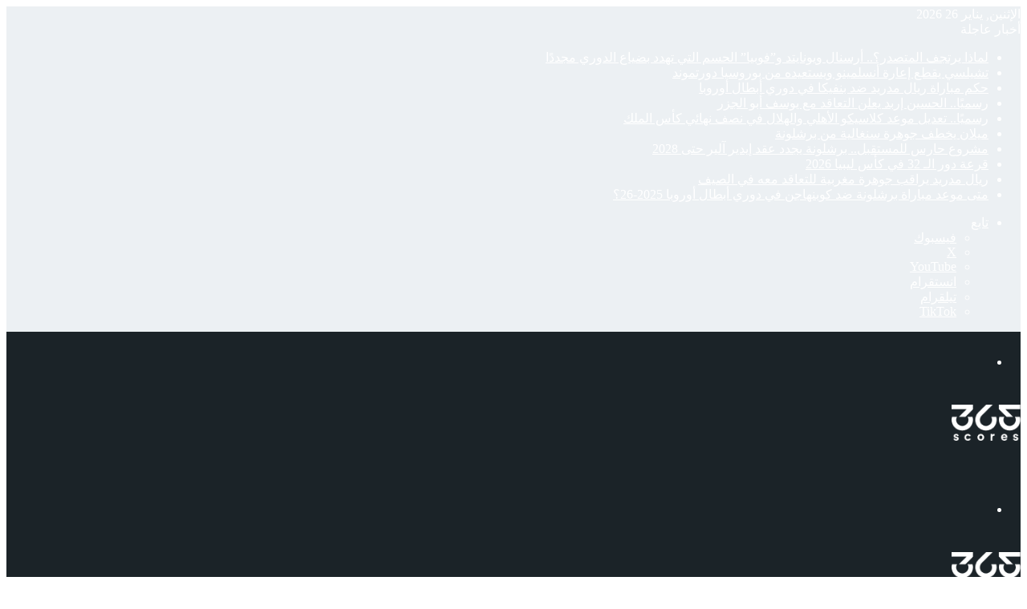

--- FILE ---
content_type: text/html; charset=UTF-8
request_url: https://www.365scores.com/ar/news/magazine/%D8%AD%D8%A7%D9%88%D9%84%D8%AA-%D8%A7%D9%84%D9%85%D9%82%D8%A7%D9%88%D9%85%D8%A9-%D8%B6%D8%AD%D9%8A%D8%A9-%D8%A3%D9%84%D9%81%D9%8A%D8%B3-%D8%AA%D8%B1%D9%88%D9%8A-%D8%AA%D9%81%D8%A7%D8%B5%D9%8A/
body_size: 41375
content:
<!DOCTYPE html>
<html dir="rtl" lang="ar" class="" data-skin="light" prefix="og: https://ogp.me/ns#">
<head>
	<meta charset="UTF-8" />
	<link rel="profile" href="https://gmpg.org/xfn/11" />
		<style>img:is([sizes="auto" i], [sizes^="auto," i]) { contain-intrinsic-size: 3000px 1500px }</style>
	
<!-- تحسين مُحركات البحث بواسطة رانك ماث برو (Rank Math PRO)-  https://s.rankmath.com/home -->
<title>&quot;حاولت المقاومة&quot;.. ضحية ألفيس تروي تفاصيل اعتداء البرازيلي عليها - 365Scores</title>
<meta name="description" content="أصدرت ضحية اللاعب البرازيلي، داني ألفيس، في واقعة الاعتداء الجنسي بيانًا رسميًأ لتروي فيه ما حدث أثناء واقعة الاعتداء."/>
<meta name="robots" content="follow, index, max-snippet:-1, max-video-preview:-1, max-image-preview:large"/>
<link rel="canonical" href="https://www.365scores.com/ar/news/magazine/%d8%ad%d8%a7%d9%88%d9%84%d8%aa-%d8%a7%d9%84%d9%85%d9%82%d8%a7%d9%88%d9%85%d8%a9-%d8%b6%d8%ad%d9%8a%d8%a9-%d8%a3%d9%84%d9%81%d9%8a%d8%b3-%d8%aa%d8%b1%d9%88%d9%8a-%d8%aa%d9%81%d8%a7%d8%b5%d9%8a/" />
<meta property="og:locale" content="ar_AR" />
<meta property="og:type" content="article" />
<meta property="og:title" content="&quot;حاولت المقاومة&quot;.. ضحية ألفيس تروي تفاصيل اعتداء البرازيلي عليها - 365Scores" />
<meta property="og:description" content="أصدرت ضحية اللاعب البرازيلي، داني ألفيس، في واقعة الاعتداء الجنسي بيانًا رسميًأ لتروي فيه ما حدث أثناء واقعة الاعتداء." />
<meta property="og:url" content="https://www.365scores.com/ar/news/magazine/%d8%ad%d8%a7%d9%88%d9%84%d8%aa-%d8%a7%d9%84%d9%85%d9%82%d8%a7%d9%88%d9%85%d8%a9-%d8%b6%d8%ad%d9%8a%d8%a9-%d8%a3%d9%84%d9%81%d9%8a%d8%b3-%d8%aa%d8%b1%d9%88%d9%8a-%d8%aa%d9%81%d8%a7%d8%b5%d9%8a/" />
<meta property="og:site_name" content="365Scores" />
<meta property="article:author" content="https://www.facebook.com/profile.php?id=100002766946787" />
<meta property="article:tag" content="برشلونة" />
<meta property="article:tag" content="داني ألفيس" />
<meta property="article:section" content="أخبار" />
<meta property="og:updated_time" content="2023-01-23T12:44:05+01:00" />
<meta property="og:image" content="https://www.365scores.com/ar/news/magazine/wp-content/uploads/2023/01/photo_2023-01-20_23-20-04.jpg" />
<meta property="og:image:secure_url" content="https://www.365scores.com/ar/news/magazine/wp-content/uploads/2023/01/photo_2023-01-20_23-20-04.jpg" />
<meta property="og:image:width" content="1280" />
<meta property="og:image:height" content="853" />
<meta property="og:image:alt" content="داني ألفيس" />
<meta property="og:image:type" content="image/jpeg" />
<meta property="article:published_time" content="2023-01-23T12:38:34+01:00" />
<meta property="article:modified_time" content="2023-01-23T12:44:05+01:00" />
<meta name="twitter:card" content="summary_large_image" />
<meta name="twitter:title" content="&quot;حاولت المقاومة&quot;.. ضحية ألفيس تروي تفاصيل اعتداء البرازيلي عليها - 365Scores" />
<meta name="twitter:description" content="أصدرت ضحية اللاعب البرازيلي، داني ألفيس، في واقعة الاعتداء الجنسي بيانًا رسميًأ لتروي فيه ما حدث أثناء واقعة الاعتداء." />
<meta name="twitter:creator" content="@mohamed62638595" />
<meta name="twitter:image" content="https://www.365scores.com/ar/news/magazine/wp-content/uploads/2023/01/photo_2023-01-20_23-20-04.jpg" />
<meta name="twitter:label1" content="كُتب بواسطة" />
<meta name="twitter:data1" content="محمد عبد الرحمن" />
<meta name="twitter:label2" content="مدة القراءة" />
<meta name="twitter:data2" content="دقيقة واحدة (1)" />
<script type="application/ld+json" class="rank-math-schema-pro">{"@context":"https://schema.org","@graph":[{"articleSection":"\u0623\u062e\u0628\u0627\u0631, \u0628\u0631\u0634\u0644\u0648\u0646\u0629, \u0643\u0631\u0629 \u0627\u0644\u0642\u062f\u0645 \u0627\u0644\u0625\u0633\u0628\u0627\u0646\u064a\u0629, \u0643\u0631\u0629 \u0642\u062f\u0645","headline":"&quot;\u062d\u0627\u0648\u0644\u062a \u0627\u0644\u0645\u0642\u0627\u0648\u0645\u0629&quot;.. \u0636\u062d\u064a\u0629 \u0623\u0644\u0641\u064a\u0633 \u062a\u0631\u0648\u064a \u062a\u0641\u0627\u0635\u064a\u0644 \u0627\u0639\u062a\u062f\u0627\u0621 \u0627\u0644\u0628\u0631\u0627\u0632\u064a\u0644\u064a \u0639\u0644\u064a\u0647\u0627 - 365Scores","description":"\u0623\u0635\u062f\u0631\u062a \u0636\u062d\u064a\u0629 \u0627\u0644\u0644\u0627\u0639\u0628 \u0627\u0644\u0628\u0631\u0627\u0632\u064a\u0644\u064a\u060c \u062f\u0627\u0646\u064a \u0623\u0644\u0641\u064a\u0633\u060c \u0641\u064a \u0648\u0627\u0642\u0639\u0629 \u0627\u0644\u0627\u0639\u062a\u062f\u0627\u0621 \u0627\u0644\u062c\u0646\u0633\u064a \u0628\u064a\u0627\u0646\u064b\u0627 \u0631\u0633\u0645\u064a\u064b\u0623 \u0644\u062a\u0631\u0648\u064a \u0641\u064a\u0647 \u0645\u0627 \u062d\u062f\u062b \u0623\u062b\u0646\u0627\u0621 \u0648\u0627\u0642\u0639\u0629 \u0627\u0644\u0627\u0639\u062a\u062f\u0627\u0621.","@type":"NewsArticle","author":{"@type":"Person","name":"\u0645\u062d\u0645\u062f \u0639\u0628\u062f \u0627\u0644\u0631\u062d\u0645\u0646","url":"16"},"datePublished":"2023-01-23T12:38:34+01:00","dateModified":"2023-01-23T12:44:05+01:00","image":{"@type":"ImageObject","url":"https://www.365scores.com/ar/news/magazine/wp-content/uploads/2023/01/photo_2023-01-20_23-20-04.jpg"},"copyrightYear":"2023","name":"&quot;\u062d\u0627\u0648\u0644\u062a \u0627\u0644\u0645\u0642\u0627\u0648\u0645\u0629&quot;.. \u0636\u062d\u064a\u0629 \u0623\u0644\u0641\u064a\u0633 \u062a\u0631\u0648\u064a \u062a\u0641\u0627\u0635\u064a\u0644 \u0627\u0639\u062a\u062f\u0627\u0621 \u0627\u0644\u0628\u0631\u0627\u0632\u064a\u0644\u064a \u0639\u0644\u064a\u0647\u0627 - 365Scores","mainEntityOfPage":{"@id":"https://www.365scores.com/ar/news/magazine/%d8%ad%d8%a7%d9%88%d9%84%d8%aa-%d8%a7%d9%84%d9%85%d9%82%d8%a7%d9%88%d9%85%d8%a9-%d8%b6%d8%ad%d9%8a%d8%a9-%d8%a3%d9%84%d9%81%d9%8a%d8%b3-%d8%aa%d8%b1%d9%88%d9%8a-%d8%aa%d9%81%d8%a7%d8%b5%d9%8a/#webpage"}},{"@type":"Organization","@id":"https://www.365scores.com/ar/news/magazine/#organization","name":"365Scores","url":"https://www.365scores.com/ar/news/magazine","logo":{"@type":"ImageObject","@id":"https://www.365scores.com/ar/news/magazine/#logo","url":"https://www.365scores.com/ar/news/magazine/wp-content/uploads/2021/08/logo-1.png","contentUrl":"https://www.365scores.com/ar/news/magazine/wp-content/uploads/2021/08/logo-1.png","caption":"365Scores","inLanguage":"ar","width":"190","height":"104"}},{"@type":"WebSite","@id":"https://www.365scores.com/ar/news/magazine/#website","url":"https://www.365scores.com/ar/news/magazine","name":"365Scores","publisher":{"@id":"https://www.365scores.com/ar/news/magazine/#organization"},"inLanguage":"ar"},{"@type":"ImageObject","@id":"https://www.365scores.com/ar/news/magazine/wp-content/uploads/2023/01/photo_2023-01-20_23-20-04.jpg","url":"https://www.365scores.com/ar/news/magazine/wp-content/uploads/2023/01/photo_2023-01-20_23-20-04.jpg","width":"1280","height":"853","caption":"\u062f\u0627\u0646\u064a \u0623\u0644\u0641\u064a\u0633","inLanguage":"ar"},{"@type":"WebPage","@id":"https://www.365scores.com/ar/news/magazine/%d8%ad%d8%a7%d9%88%d9%84%d8%aa-%d8%a7%d9%84%d9%85%d9%82%d8%a7%d9%88%d9%85%d8%a9-%d8%b6%d8%ad%d9%8a%d8%a9-%d8%a3%d9%84%d9%81%d9%8a%d8%b3-%d8%aa%d8%b1%d9%88%d9%8a-%d8%aa%d9%81%d8%a7%d8%b5%d9%8a/#webpage","url":"https://www.365scores.com/ar/news/magazine/%d8%ad%d8%a7%d9%88%d9%84%d8%aa-%d8%a7%d9%84%d9%85%d9%82%d8%a7%d9%88%d9%85%d8%a9-%d8%b6%d8%ad%d9%8a%d8%a9-%d8%a3%d9%84%d9%81%d9%8a%d8%b3-%d8%aa%d8%b1%d9%88%d9%8a-%d8%aa%d9%81%d8%a7%d8%b5%d9%8a/","name":"&quot;\u062d\u0627\u0648\u0644\u062a \u0627\u0644\u0645\u0642\u0627\u0648\u0645\u0629&quot;.. \u0636\u062d\u064a\u0629 \u0623\u0644\u0641\u064a\u0633 \u062a\u0631\u0648\u064a \u062a\u0641\u0627\u0635\u064a\u0644 \u0627\u0639\u062a\u062f\u0627\u0621 \u0627\u0644\u0628\u0631\u0627\u0632\u064a\u0644\u064a \u0639\u0644\u064a\u0647\u0627 - 365Scores","datePublished":"2023-01-23T12:38:34+01:00","dateModified":"2023-01-23T12:44:05+01:00","isPartOf":{"@id":"https://www.365scores.com/ar/news/magazine/#website"},"primaryImageOfPage":{"@id":"https://www.365scores.com/ar/news/magazine/wp-content/uploads/2023/01/photo_2023-01-20_23-20-04.jpg"},"inLanguage":"ar"},{"@type":"Person","@id":"https://www.365scores.com/ar/news/magazine/author/mohamedabdoooo/","name":"\u0645\u062d\u0645\u062f \u0639\u0628\u062f \u0627\u0644\u0631\u062d\u0645\u0646","url":"https://www.365scores.com/ar/news/magazine/author/mohamedabdoooo/","image":{"@type":"ImageObject","@id":"https://secure.gravatar.com/avatar/541f4ea13cc81a2930ecabe4e8c9e703f491fdc932bf1e0ab9d9f08183e835b2?s=96&amp;d=mm&amp;r=g","url":"https://secure.gravatar.com/avatar/541f4ea13cc81a2930ecabe4e8c9e703f491fdc932bf1e0ab9d9f08183e835b2?s=96&amp;d=mm&amp;r=g","caption":"\u0645\u062d\u0645\u062f \u0639\u0628\u062f \u0627\u0644\u0631\u062d\u0645\u0646","inLanguage":"ar"},"sameAs":["https://www.facebook.com/profile.php?id=100002766946787","https://twitter.com/https://x.com/mohamed62638595"],"worksFor":{"@id":"https://www.365scores.com/ar/news/magazine/#organization"}},{"@type":"NewsArticle","headline":"&quot;\u062d\u0627\u0648\u0644\u062a \u0627\u0644\u0645\u0642\u0627\u0648\u0645\u0629&quot;.. \u0636\u062d\u064a\u0629 \u0623\u0644\u0641\u064a\u0633 \u062a\u0631\u0648\u064a \u062a\u0641\u0627\u0635\u064a\u0644 \u0627\u0639\u062a\u062f\u0627\u0621 \u0627\u0644\u0628\u0631\u0627\u0632\u064a\u0644\u064a \u0639\u0644\u064a\u0647\u0627 - 365Scores","datePublished":"2023-01-23T12:38:34+01:00","dateModified":"2023-01-23T12:44:05+01:00","articleSection":"\u0623\u062e\u0628\u0627\u0631, \u0628\u0631\u0634\u0644\u0648\u0646\u0629, \u0643\u0631\u0629 \u0627\u0644\u0642\u062f\u0645 \u0627\u0644\u0625\u0633\u0628\u0627\u0646\u064a\u0629, \u0643\u0631\u0629 \u0642\u062f\u0645","author":{"@id":"https://www.365scores.com/ar/news/magazine/author/mohamedabdoooo/","name":"\u0645\u062d\u0645\u062f \u0639\u0628\u062f \u0627\u0644\u0631\u062d\u0645\u0646"},"publisher":{"@id":"https://www.365scores.com/ar/news/magazine/#organization"},"description":"\u0623\u0635\u062f\u0631\u062a \u0636\u062d\u064a\u0629 \u0627\u0644\u0644\u0627\u0639\u0628 \u0627\u0644\u0628\u0631\u0627\u0632\u064a\u0644\u064a\u060c \u062f\u0627\u0646\u064a \u0623\u0644\u0641\u064a\u0633\u060c \u0641\u064a \u0648\u0627\u0642\u0639\u0629 \u0627\u0644\u0627\u0639\u062a\u062f\u0627\u0621 \u0627\u0644\u062c\u0646\u0633\u064a \u0628\u064a\u0627\u0646\u064b\u0627 \u0631\u0633\u0645\u064a\u064b\u0623 \u0644\u062a\u0631\u0648\u064a \u0641\u064a\u0647 \u0645\u0627 \u062d\u062f\u062b \u0623\u062b\u0646\u0627\u0621 \u0648\u0627\u0642\u0639\u0629 \u0627\u0644\u0627\u0639\u062a\u062f\u0627\u0621.","copyrightYear":"2023","copyrightHolder":{"@id":"https://www.365scores.com/ar/news/magazine/#organization"},"name":"&quot;\u062d\u0627\u0648\u0644\u062a \u0627\u0644\u0645\u0642\u0627\u0648\u0645\u0629&quot;.. \u0636\u062d\u064a\u0629 \u0623\u0644\u0641\u064a\u0633 \u062a\u0631\u0648\u064a \u062a\u0641\u0627\u0635\u064a\u0644 \u0627\u0639\u062a\u062f\u0627\u0621 \u0627\u0644\u0628\u0631\u0627\u0632\u064a\u0644\u064a \u0639\u0644\u064a\u0647\u0627 - 365Scores","@id":"https://www.365scores.com/ar/news/magazine/%d8%ad%d8%a7%d9%88%d9%84%d8%aa-%d8%a7%d9%84%d9%85%d9%82%d8%a7%d9%88%d9%85%d8%a9-%d8%b6%d8%ad%d9%8a%d8%a9-%d8%a3%d9%84%d9%81%d9%8a%d8%b3-%d8%aa%d8%b1%d9%88%d9%8a-%d8%aa%d9%81%d8%a7%d8%b5%d9%8a/#richSnippet","isPartOf":{"@id":"https://www.365scores.com/ar/news/magazine/%d8%ad%d8%a7%d9%88%d9%84%d8%aa-%d8%a7%d9%84%d9%85%d9%82%d8%a7%d9%88%d9%85%d8%a9-%d8%b6%d8%ad%d9%8a%d8%a9-%d8%a3%d9%84%d9%81%d9%8a%d8%b3-%d8%aa%d8%b1%d9%88%d9%8a-%d8%aa%d9%81%d8%a7%d8%b5%d9%8a/#webpage"},"image":{"@id":"https://www.365scores.com/ar/news/magazine/wp-content/uploads/2023/01/photo_2023-01-20_23-20-04.jpg"},"inLanguage":"ar","mainEntityOfPage":{"@id":"https://www.365scores.com/ar/news/magazine/%d8%ad%d8%a7%d9%88%d9%84%d8%aa-%d8%a7%d9%84%d9%85%d9%82%d8%a7%d9%88%d9%85%d8%a9-%d8%b6%d8%ad%d9%8a%d8%a9-%d8%a3%d9%84%d9%81%d9%8a%d8%b3-%d8%aa%d8%b1%d9%88%d9%8a-%d8%aa%d9%81%d8%a7%d8%b5%d9%8a/#webpage"}}]}</script>
<!-- /إضافة تحسين محركات البحث لووردبريس Rank Math -->

<link rel='dns-prefetch' href='//securepubads.g.doubleclick.net' />
<link rel='dns-prefetch' href='//cdn.jsdelivr.net' />

		<style type="text/css">
			:root{				
			--tie-preset-gradient-1: linear-gradient(135deg, rgba(6, 147, 227, 1) 0%, rgb(155, 81, 224) 100%);
			--tie-preset-gradient-2: linear-gradient(135deg, rgb(122, 220, 180) 0%, rgb(0, 208, 130) 100%);
			--tie-preset-gradient-3: linear-gradient(135deg, rgba(252, 185, 0, 1) 0%, rgba(255, 105, 0, 1) 100%);
			--tie-preset-gradient-4: linear-gradient(135deg, rgba(255, 105, 0, 1) 0%, rgb(207, 46, 46) 100%);
			--tie-preset-gradient-5: linear-gradient(135deg, rgb(238, 238, 238) 0%, rgb(169, 184, 195) 100%);
			--tie-preset-gradient-6: linear-gradient(135deg, rgb(74, 234, 220) 0%, rgb(151, 120, 209) 20%, rgb(207, 42, 186) 40%, rgb(238, 44, 130) 60%, rgb(251, 105, 98) 80%, rgb(254, 248, 76) 100%);
			--tie-preset-gradient-7: linear-gradient(135deg, rgb(255, 206, 236) 0%, rgb(152, 150, 240) 100%);
			--tie-preset-gradient-8: linear-gradient(135deg, rgb(254, 205, 165) 0%, rgb(254, 45, 45) 50%, rgb(107, 0, 62) 100%);
			--tie-preset-gradient-9: linear-gradient(135deg, rgb(255, 203, 112) 0%, rgb(199, 81, 192) 50%, rgb(65, 88, 208) 100%);
			--tie-preset-gradient-10: linear-gradient(135deg, rgb(255, 245, 203) 0%, rgb(182, 227, 212) 50%, rgb(51, 167, 181) 100%);
			--tie-preset-gradient-11: linear-gradient(135deg, rgb(202, 248, 128) 0%, rgb(113, 206, 126) 100%);
			--tie-preset-gradient-12: linear-gradient(135deg, rgb(2, 3, 129) 0%, rgb(40, 116, 252) 100%);
			--tie-preset-gradient-13: linear-gradient(135deg, #4D34FA, #ad34fa);
			--tie-preset-gradient-14: linear-gradient(135deg, #0057FF, #31B5FF);
			--tie-preset-gradient-15: linear-gradient(135deg, #FF007A, #FF81BD);
			--tie-preset-gradient-16: linear-gradient(135deg, #14111E, #4B4462);
			--tie-preset-gradient-17: linear-gradient(135deg, #F32758, #FFC581);

			
					--main-nav-background: #1f2024;
					--main-nav-secondry-background: rgba(0,0,0,0.2);
					--main-nav-primary-color: #0088ff;
					--main-nav-contrast-primary-color: #FFFFFF;
					--main-nav-text-color: #FFFFFF;
					--main-nav-secondry-text-color: rgba(225,255,255,0.5);
					--main-nav-main-border-color: rgba(255,255,255,0.07);
					--main-nav-secondry-border-color: rgba(255,255,255,0.04);
				
			}
		</style>
	<meta name="viewport" content="width=device-width, initial-scale=1.0" /><script type="text/javascript">
/* <![CDATA[ */
window._wpemojiSettings = {"baseUrl":"https:\/\/s.w.org\/images\/core\/emoji\/16.0.1\/72x72\/","ext":".png","svgUrl":"https:\/\/s.w.org\/images\/core\/emoji\/16.0.1\/svg\/","svgExt":".svg","source":{"concatemoji":"https:\/\/www.365scores.com\/ar\/news\/magazine\/wp-includes\/js\/wp-emoji-release.min.js?ver=6.8.3"}};
/*! This file is auto-generated */
!function(s,n){var o,i,e;function c(e){try{var t={supportTests:e,timestamp:(new Date).valueOf()};sessionStorage.setItem(o,JSON.stringify(t))}catch(e){}}function p(e,t,n){e.clearRect(0,0,e.canvas.width,e.canvas.height),e.fillText(t,0,0);var t=new Uint32Array(e.getImageData(0,0,e.canvas.width,e.canvas.height).data),a=(e.clearRect(0,0,e.canvas.width,e.canvas.height),e.fillText(n,0,0),new Uint32Array(e.getImageData(0,0,e.canvas.width,e.canvas.height).data));return t.every(function(e,t){return e===a[t]})}function u(e,t){e.clearRect(0,0,e.canvas.width,e.canvas.height),e.fillText(t,0,0);for(var n=e.getImageData(16,16,1,1),a=0;a<n.data.length;a++)if(0!==n.data[a])return!1;return!0}function f(e,t,n,a){switch(t){case"flag":return n(e,"\ud83c\udff3\ufe0f\u200d\u26a7\ufe0f","\ud83c\udff3\ufe0f\u200b\u26a7\ufe0f")?!1:!n(e,"\ud83c\udde8\ud83c\uddf6","\ud83c\udde8\u200b\ud83c\uddf6")&&!n(e,"\ud83c\udff4\udb40\udc67\udb40\udc62\udb40\udc65\udb40\udc6e\udb40\udc67\udb40\udc7f","\ud83c\udff4\u200b\udb40\udc67\u200b\udb40\udc62\u200b\udb40\udc65\u200b\udb40\udc6e\u200b\udb40\udc67\u200b\udb40\udc7f");case"emoji":return!a(e,"\ud83e\udedf")}return!1}function g(e,t,n,a){var r="undefined"!=typeof WorkerGlobalScope&&self instanceof WorkerGlobalScope?new OffscreenCanvas(300,150):s.createElement("canvas"),o=r.getContext("2d",{willReadFrequently:!0}),i=(o.textBaseline="top",o.font="600 32px Arial",{});return e.forEach(function(e){i[e]=t(o,e,n,a)}),i}function t(e){var t=s.createElement("script");t.src=e,t.defer=!0,s.head.appendChild(t)}"undefined"!=typeof Promise&&(o="wpEmojiSettingsSupports",i=["flag","emoji"],n.supports={everything:!0,everythingExceptFlag:!0},e=new Promise(function(e){s.addEventListener("DOMContentLoaded",e,{once:!0})}),new Promise(function(t){var n=function(){try{var e=JSON.parse(sessionStorage.getItem(o));if("object"==typeof e&&"number"==typeof e.timestamp&&(new Date).valueOf()<e.timestamp+604800&&"object"==typeof e.supportTests)return e.supportTests}catch(e){}return null}();if(!n){if("undefined"!=typeof Worker&&"undefined"!=typeof OffscreenCanvas&&"undefined"!=typeof URL&&URL.createObjectURL&&"undefined"!=typeof Blob)try{var e="postMessage("+g.toString()+"("+[JSON.stringify(i),f.toString(),p.toString(),u.toString()].join(",")+"));",a=new Blob([e],{type:"text/javascript"}),r=new Worker(URL.createObjectURL(a),{name:"wpTestEmojiSupports"});return void(r.onmessage=function(e){c(n=e.data),r.terminate(),t(n)})}catch(e){}c(n=g(i,f,p,u))}t(n)}).then(function(e){for(var t in e)n.supports[t]=e[t],n.supports.everything=n.supports.everything&&n.supports[t],"flag"!==t&&(n.supports.everythingExceptFlag=n.supports.everythingExceptFlag&&n.supports[t]);n.supports.everythingExceptFlag=n.supports.everythingExceptFlag&&!n.supports.flag,n.DOMReady=!1,n.readyCallback=function(){n.DOMReady=!0}}).then(function(){return e}).then(function(){var e;n.supports.everything||(n.readyCallback(),(e=n.source||{}).concatemoji?t(e.concatemoji):e.wpemoji&&e.twemoji&&(t(e.twemoji),t(e.wpemoji)))}))}((window,document),window._wpemojiSettings);
/* ]]> */
</script>
<style id='wp-emoji-styles-inline-css' type='text/css'>

	img.wp-smiley, img.emoji {
		display: inline !important;
		border: none !important;
		box-shadow: none !important;
		height: 1em !important;
		width: 1em !important;
		margin: 0 0.07em !important;
		vertical-align: -0.1em !important;
		background: none !important;
		padding: 0 !important;
	}
</style>
<link rel='stylesheet' id='wp-block-library-rtl-css' href='https://www.365scores.com/ar/news/magazine/wp-includes/css/dist/block-library/style-rtl.min.css?ver=6.8.3' type='text/css' media='all' />
<style id='wp-block-library-theme-inline-css' type='text/css'>
.wp-block-audio :where(figcaption){color:#555;font-size:13px;text-align:center}.is-dark-theme .wp-block-audio :where(figcaption){color:#ffffffa6}.wp-block-audio{margin:0 0 1em}.wp-block-code{border:1px solid #ccc;border-radius:4px;font-family:Menlo,Consolas,monaco,monospace;padding:.8em 1em}.wp-block-embed :where(figcaption){color:#555;font-size:13px;text-align:center}.is-dark-theme .wp-block-embed :where(figcaption){color:#ffffffa6}.wp-block-embed{margin:0 0 1em}.blocks-gallery-caption{color:#555;font-size:13px;text-align:center}.is-dark-theme .blocks-gallery-caption{color:#ffffffa6}:root :where(.wp-block-image figcaption){color:#555;font-size:13px;text-align:center}.is-dark-theme :root :where(.wp-block-image figcaption){color:#ffffffa6}.wp-block-image{margin:0 0 1em}.wp-block-pullquote{border-bottom:4px solid;border-top:4px solid;color:currentColor;margin-bottom:1.75em}.wp-block-pullquote cite,.wp-block-pullquote footer,.wp-block-pullquote__citation{color:currentColor;font-size:.8125em;font-style:normal;text-transform:uppercase}.wp-block-quote{border-left:.25em solid;margin:0 0 1.75em;padding-left:1em}.wp-block-quote cite,.wp-block-quote footer{color:currentColor;font-size:.8125em;font-style:normal;position:relative}.wp-block-quote:where(.has-text-align-right){border-left:none;border-right:.25em solid;padding-left:0;padding-right:1em}.wp-block-quote:where(.has-text-align-center){border:none;padding-left:0}.wp-block-quote.is-large,.wp-block-quote.is-style-large,.wp-block-quote:where(.is-style-plain){border:none}.wp-block-search .wp-block-search__label{font-weight:700}.wp-block-search__button{border:1px solid #ccc;padding:.375em .625em}:where(.wp-block-group.has-background){padding:1.25em 2.375em}.wp-block-separator.has-css-opacity{opacity:.4}.wp-block-separator{border:none;border-bottom:2px solid;margin-left:auto;margin-right:auto}.wp-block-separator.has-alpha-channel-opacity{opacity:1}.wp-block-separator:not(.is-style-wide):not(.is-style-dots){width:100px}.wp-block-separator.has-background:not(.is-style-dots){border-bottom:none;height:1px}.wp-block-separator.has-background:not(.is-style-wide):not(.is-style-dots){height:2px}.wp-block-table{margin:0 0 1em}.wp-block-table td,.wp-block-table th{word-break:normal}.wp-block-table :where(figcaption){color:#555;font-size:13px;text-align:center}.is-dark-theme .wp-block-table :where(figcaption){color:#ffffffa6}.wp-block-video :where(figcaption){color:#555;font-size:13px;text-align:center}.is-dark-theme .wp-block-video :where(figcaption){color:#ffffffa6}.wp-block-video{margin:0 0 1em}:root :where(.wp-block-template-part.has-background){margin-bottom:0;margin-top:0;padding:1.25em 2.375em}
</style>
<style id='classic-theme-styles-inline-css' type='text/css'>
/*! This file is auto-generated */
.wp-block-button__link{color:#fff;background-color:#32373c;border-radius:9999px;box-shadow:none;text-decoration:none;padding:calc(.667em + 2px) calc(1.333em + 2px);font-size:1.125em}.wp-block-file__button{background:#32373c;color:#fff;text-decoration:none}
</style>
<style id='global-styles-inline-css' type='text/css'>
:root{--wp--preset--aspect-ratio--square: 1;--wp--preset--aspect-ratio--4-3: 4/3;--wp--preset--aspect-ratio--3-4: 3/4;--wp--preset--aspect-ratio--3-2: 3/2;--wp--preset--aspect-ratio--2-3: 2/3;--wp--preset--aspect-ratio--16-9: 16/9;--wp--preset--aspect-ratio--9-16: 9/16;--wp--preset--color--black: #000000;--wp--preset--color--cyan-bluish-gray: #abb8c3;--wp--preset--color--white: #ffffff;--wp--preset--color--pale-pink: #f78da7;--wp--preset--color--vivid-red: #cf2e2e;--wp--preset--color--luminous-vivid-orange: #ff6900;--wp--preset--color--luminous-vivid-amber: #fcb900;--wp--preset--color--light-green-cyan: #7bdcb5;--wp--preset--color--vivid-green-cyan: #00d084;--wp--preset--color--pale-cyan-blue: #8ed1fc;--wp--preset--color--vivid-cyan-blue: #0693e3;--wp--preset--color--vivid-purple: #9b51e0;--wp--preset--color--global-color: #2194ff;--wp--preset--gradient--vivid-cyan-blue-to-vivid-purple: linear-gradient(135deg,rgba(6,147,227,1) 0%,rgb(155,81,224) 100%);--wp--preset--gradient--light-green-cyan-to-vivid-green-cyan: linear-gradient(135deg,rgb(122,220,180) 0%,rgb(0,208,130) 100%);--wp--preset--gradient--luminous-vivid-amber-to-luminous-vivid-orange: linear-gradient(135deg,rgba(252,185,0,1) 0%,rgba(255,105,0,1) 100%);--wp--preset--gradient--luminous-vivid-orange-to-vivid-red: linear-gradient(135deg,rgba(255,105,0,1) 0%,rgb(207,46,46) 100%);--wp--preset--gradient--very-light-gray-to-cyan-bluish-gray: linear-gradient(135deg,rgb(238,238,238) 0%,rgb(169,184,195) 100%);--wp--preset--gradient--cool-to-warm-spectrum: linear-gradient(135deg,rgb(74,234,220) 0%,rgb(151,120,209) 20%,rgb(207,42,186) 40%,rgb(238,44,130) 60%,rgb(251,105,98) 80%,rgb(254,248,76) 100%);--wp--preset--gradient--blush-light-purple: linear-gradient(135deg,rgb(255,206,236) 0%,rgb(152,150,240) 100%);--wp--preset--gradient--blush-bordeaux: linear-gradient(135deg,rgb(254,205,165) 0%,rgb(254,45,45) 50%,rgb(107,0,62) 100%);--wp--preset--gradient--luminous-dusk: linear-gradient(135deg,rgb(255,203,112) 0%,rgb(199,81,192) 50%,rgb(65,88,208) 100%);--wp--preset--gradient--pale-ocean: linear-gradient(135deg,rgb(255,245,203) 0%,rgb(182,227,212) 50%,rgb(51,167,181) 100%);--wp--preset--gradient--electric-grass: linear-gradient(135deg,rgb(202,248,128) 0%,rgb(113,206,126) 100%);--wp--preset--gradient--midnight: linear-gradient(135deg,rgb(2,3,129) 0%,rgb(40,116,252) 100%);--wp--preset--font-size--small: 13px;--wp--preset--font-size--medium: 20px;--wp--preset--font-size--large: 36px;--wp--preset--font-size--x-large: 42px;--wp--preset--spacing--20: 0.44rem;--wp--preset--spacing--30: 0.67rem;--wp--preset--spacing--40: 1rem;--wp--preset--spacing--50: 1.5rem;--wp--preset--spacing--60: 2.25rem;--wp--preset--spacing--70: 3.38rem;--wp--preset--spacing--80: 5.06rem;--wp--preset--shadow--natural: 6px 6px 9px rgba(0, 0, 0, 0.2);--wp--preset--shadow--deep: 12px 12px 50px rgba(0, 0, 0, 0.4);--wp--preset--shadow--sharp: 6px 6px 0px rgba(0, 0, 0, 0.2);--wp--preset--shadow--outlined: 6px 6px 0px -3px rgba(255, 255, 255, 1), 6px 6px rgba(0, 0, 0, 1);--wp--preset--shadow--crisp: 6px 6px 0px rgba(0, 0, 0, 1);}:where(.is-layout-flex){gap: 0.5em;}:where(.is-layout-grid){gap: 0.5em;}body .is-layout-flex{display: flex;}.is-layout-flex{flex-wrap: wrap;align-items: center;}.is-layout-flex > :is(*, div){margin: 0;}body .is-layout-grid{display: grid;}.is-layout-grid > :is(*, div){margin: 0;}:where(.wp-block-columns.is-layout-flex){gap: 2em;}:where(.wp-block-columns.is-layout-grid){gap: 2em;}:where(.wp-block-post-template.is-layout-flex){gap: 1.25em;}:where(.wp-block-post-template.is-layout-grid){gap: 1.25em;}.has-black-color{color: var(--wp--preset--color--black) !important;}.has-cyan-bluish-gray-color{color: var(--wp--preset--color--cyan-bluish-gray) !important;}.has-white-color{color: var(--wp--preset--color--white) !important;}.has-pale-pink-color{color: var(--wp--preset--color--pale-pink) !important;}.has-vivid-red-color{color: var(--wp--preset--color--vivid-red) !important;}.has-luminous-vivid-orange-color{color: var(--wp--preset--color--luminous-vivid-orange) !important;}.has-luminous-vivid-amber-color{color: var(--wp--preset--color--luminous-vivid-amber) !important;}.has-light-green-cyan-color{color: var(--wp--preset--color--light-green-cyan) !important;}.has-vivid-green-cyan-color{color: var(--wp--preset--color--vivid-green-cyan) !important;}.has-pale-cyan-blue-color{color: var(--wp--preset--color--pale-cyan-blue) !important;}.has-vivid-cyan-blue-color{color: var(--wp--preset--color--vivid-cyan-blue) !important;}.has-vivid-purple-color{color: var(--wp--preset--color--vivid-purple) !important;}.has-black-background-color{background-color: var(--wp--preset--color--black) !important;}.has-cyan-bluish-gray-background-color{background-color: var(--wp--preset--color--cyan-bluish-gray) !important;}.has-white-background-color{background-color: var(--wp--preset--color--white) !important;}.has-pale-pink-background-color{background-color: var(--wp--preset--color--pale-pink) !important;}.has-vivid-red-background-color{background-color: var(--wp--preset--color--vivid-red) !important;}.has-luminous-vivid-orange-background-color{background-color: var(--wp--preset--color--luminous-vivid-orange) !important;}.has-luminous-vivid-amber-background-color{background-color: var(--wp--preset--color--luminous-vivid-amber) !important;}.has-light-green-cyan-background-color{background-color: var(--wp--preset--color--light-green-cyan) !important;}.has-vivid-green-cyan-background-color{background-color: var(--wp--preset--color--vivid-green-cyan) !important;}.has-pale-cyan-blue-background-color{background-color: var(--wp--preset--color--pale-cyan-blue) !important;}.has-vivid-cyan-blue-background-color{background-color: var(--wp--preset--color--vivid-cyan-blue) !important;}.has-vivid-purple-background-color{background-color: var(--wp--preset--color--vivid-purple) !important;}.has-black-border-color{border-color: var(--wp--preset--color--black) !important;}.has-cyan-bluish-gray-border-color{border-color: var(--wp--preset--color--cyan-bluish-gray) !important;}.has-white-border-color{border-color: var(--wp--preset--color--white) !important;}.has-pale-pink-border-color{border-color: var(--wp--preset--color--pale-pink) !important;}.has-vivid-red-border-color{border-color: var(--wp--preset--color--vivid-red) !important;}.has-luminous-vivid-orange-border-color{border-color: var(--wp--preset--color--luminous-vivid-orange) !important;}.has-luminous-vivid-amber-border-color{border-color: var(--wp--preset--color--luminous-vivid-amber) !important;}.has-light-green-cyan-border-color{border-color: var(--wp--preset--color--light-green-cyan) !important;}.has-vivid-green-cyan-border-color{border-color: var(--wp--preset--color--vivid-green-cyan) !important;}.has-pale-cyan-blue-border-color{border-color: var(--wp--preset--color--pale-cyan-blue) !important;}.has-vivid-cyan-blue-border-color{border-color: var(--wp--preset--color--vivid-cyan-blue) !important;}.has-vivid-purple-border-color{border-color: var(--wp--preset--color--vivid-purple) !important;}.has-vivid-cyan-blue-to-vivid-purple-gradient-background{background: var(--wp--preset--gradient--vivid-cyan-blue-to-vivid-purple) !important;}.has-light-green-cyan-to-vivid-green-cyan-gradient-background{background: var(--wp--preset--gradient--light-green-cyan-to-vivid-green-cyan) !important;}.has-luminous-vivid-amber-to-luminous-vivid-orange-gradient-background{background: var(--wp--preset--gradient--luminous-vivid-amber-to-luminous-vivid-orange) !important;}.has-luminous-vivid-orange-to-vivid-red-gradient-background{background: var(--wp--preset--gradient--luminous-vivid-orange-to-vivid-red) !important;}.has-very-light-gray-to-cyan-bluish-gray-gradient-background{background: var(--wp--preset--gradient--very-light-gray-to-cyan-bluish-gray) !important;}.has-cool-to-warm-spectrum-gradient-background{background: var(--wp--preset--gradient--cool-to-warm-spectrum) !important;}.has-blush-light-purple-gradient-background{background: var(--wp--preset--gradient--blush-light-purple) !important;}.has-blush-bordeaux-gradient-background{background: var(--wp--preset--gradient--blush-bordeaux) !important;}.has-luminous-dusk-gradient-background{background: var(--wp--preset--gradient--luminous-dusk) !important;}.has-pale-ocean-gradient-background{background: var(--wp--preset--gradient--pale-ocean) !important;}.has-electric-grass-gradient-background{background: var(--wp--preset--gradient--electric-grass) !important;}.has-midnight-gradient-background{background: var(--wp--preset--gradient--midnight) !important;}.has-small-font-size{font-size: var(--wp--preset--font-size--small) !important;}.has-medium-font-size{font-size: var(--wp--preset--font-size--medium) !important;}.has-large-font-size{font-size: var(--wp--preset--font-size--large) !important;}.has-x-large-font-size{font-size: var(--wp--preset--font-size--x-large) !important;}
:where(.wp-block-post-template.is-layout-flex){gap: 1.25em;}:where(.wp-block-post-template.is-layout-grid){gap: 1.25em;}
:where(.wp-block-columns.is-layout-flex){gap: 2em;}:where(.wp-block-columns.is-layout-grid){gap: 2em;}
:root :where(.wp-block-pullquote){font-size: 1.5em;line-height: 1.6;}
</style>
<link rel='stylesheet' id='tie-css-base-css' href='https://www.365scores.com/ar/news/magazine/wp-content/themes/jannah/assets/css/base.min.css?ver=7.6.2' type='text/css' media='all' />
<link rel='stylesheet' id='tie-css-styles-css' href='https://www.365scores.com/ar/news/magazine/wp-content/themes/jannah/assets/css/style.min.css?ver=7.6.2' type='text/css' media='all' />
<link rel='stylesheet' id='tie-css-widgets-css' href='https://www.365scores.com/ar/news/magazine/wp-content/themes/jannah/assets/css/widgets.min.css?ver=7.6.2' type='text/css' media='all' />
<link rel='stylesheet' id='tie-css-helpers-css' href='https://www.365scores.com/ar/news/magazine/wp-content/themes/jannah/assets/css/helpers.min.css?ver=7.6.2' type='text/css' media='all' />
<link rel='stylesheet' id='tie-fontawesome5-css' href='https://www.365scores.com/ar/news/magazine/wp-content/themes/jannah/assets/css/fontawesome.css?ver=7.6.2' type='text/css' media='all' />
<link rel='stylesheet' id='tie-css-single-css' href='https://www.365scores.com/ar/news/magazine/wp-content/themes/jannah/assets/css/single.min.css?ver=7.6.2' type='text/css' media='all' />
<link rel='stylesheet' id='tie-css-print-css' href='https://www.365scores.com/ar/news/magazine/wp-content/themes/jannah/assets/css/print.css?ver=7.6.2' type='text/css' media='print' />
<link rel='stylesheet' id='tie-theme-rtl-css-css' href='https://www.365scores.com/ar/news/magazine/wp-content/themes/jannah/rtl.css?ver=6.8.3' type='text/css' media='all' />
<link rel='stylesheet' id='slick-css-css' href='https://cdn.jsdelivr.net/npm/slick-carousel@1.8.1/slick/slick.css?ver=6.8.3' type='text/css' media='all' />
<link rel='stylesheet' id='slick-theme-css-css' href='https://cdn.jsdelivr.net/npm/slick-carousel@1.8.1/slick/slick-theme.css?ver=6.8.3' type='text/css' media='all' />
<link rel='stylesheet' id='tie-theme-child-css-css' href='https://www.365scores.com/ar/news/magazine/wp-content/themes/365scores-magazine/style.css?ver=6.8.3' type='text/css' media='all' />
<link rel='stylesheet' id='inter-ads-css-css' href='https://www.365scores.com/ar/news/magazine/wp-content/themes/365scores-magazine/interstitial-ads.css?ver=6.8.3' type='text/css' media='all' />
<style id='inter-ads-css-inline-css' type='text/css'>
.wf-active .logo-text,.wf-active h1,.wf-active h2,.wf-active h3,.wf-active h4,.wf-active h5,.wf-active h6,.wf-active .the-subtitle{font-family: 'Poppins';}#main-nav .main-menu > ul > li > a{text-transform: uppercase;}:root:root{--brand-color: #2194ff;--dark-brand-color: #0062cd;--bright-color: #FFFFFF;--base-color: #2c2f34;}#reading-position-indicator{box-shadow: 0 0 10px rgba( 33,148,255,0.7);}:root:root{--brand-color: #2194ff;--dark-brand-color: #0062cd;--bright-color: #FFFFFF;--base-color: #2c2f34;}#reading-position-indicator{box-shadow: 0 0 10px rgba( 33,148,255,0.7);}#header-notification-bar{background: var( --tie-preset-gradient-13 );}#header-notification-bar{--tie-buttons-color: #FFFFFF;--tie-buttons-border-color: #FFFFFF;--tie-buttons-hover-color: #e1e1e1;--tie-buttons-hover-text: #000000;}#top-nav,#top-nav .sub-menu,#top-nav .comp-sub-menu,#top-nav .ticker-content,#top-nav .ticker-swipe,.top-nav-boxed #top-nav .topbar-wrapper,.top-nav-dark .top-menu ul,#autocomplete-suggestions.search-in-top-nav{background-color : 21282d;}#top-nav *,#autocomplete-suggestions.search-in-top-nav{border-color: rgba( #FFFFFF,0.08);}#top-nav .icon-basecloud-bg:after{color: 21282d;}#top-nav a:not(:hover),#top-nav input,#top-nav #search-submit,#top-nav .fa-spinner,#top-nav .dropdown-social-icons li a span,#top-nav .components > li .social-link:not(:hover) span,#autocomplete-suggestions.search-in-top-nav a{color: #ffffff;}#top-nav input::-moz-placeholder{color: #ffffff;}#top-nav input:-moz-placeholder{color: #ffffff;}#top-nav input:-ms-input-placeholder{color: #ffffff;}#top-nav input::-webkit-input-placeholder{color: #ffffff;}#top-nav,#top-nav .comp-sub-menu,#top-nav .tie-weather-widget{color: #ffffff;}#autocomplete-suggestions.search-in-top-nav .post-meta,#autocomplete-suggestions.search-in-top-nav .post-meta a:not(:hover){color: rgba( 255,255,255,0.7 );}#top-nav .weather-icon .icon-cloud,#top-nav .weather-icon .icon-basecloud-bg,#top-nav .weather-icon .icon-cloud-behind{color: #ffffff !important;}#top-nav .breaking-title{color: #FFFFFF;}#top-nav .breaking-title:before{background-color: #2194ff;}#top-nav .breaking-news-nav li:hover{background-color: #2194ff;border-color: #2194ff;}.main-nav-boxed .main-nav.fixed-nav,#main-nav{background: #151e22;background: -webkit-linear-gradient(90deg,21282d,#151e22 );background: -moz-linear-gradient(90deg,21282d,#151e22 );background: -o-linear-gradient(90deg,21282d,#151e22 );background: linear-gradient(90deg,#151e22,21282d );}#main-nav .icon-basecloud-bg:after{color: inherit !important;}#main-nav,#main-nav .menu-sub-content,#main-nav .comp-sub-menu,#main-nav ul.cats-vertical li a.is-active,#main-nav ul.cats-vertical li a:hover,#autocomplete-suggestions.search-in-main-nav{background-color: rgb(27,35,40);}#main-nav{border-width: 0;}#theme-header #main-nav:not(.fixed-nav){bottom: 0;}#main-nav .icon-basecloud-bg:after{color: rgb(27,35,40);}#autocomplete-suggestions.search-in-main-nav{border-color: rgba(255,255,255,0.07);}.main-nav-boxed #main-nav .main-menu-wrapper{border-width: 0;}#main-nav a:not(:hover),#main-nav a.social-link:not(:hover) span,#main-nav .dropdown-social-icons li a span,#autocomplete-suggestions.search-in-main-nav a{color: #fdfdfd;}#theme-header:not(.main-nav-boxed) #main-nav,.main-nav-boxed .main-menu-wrapper{border-top-color:#2194ff !important;border-bottom-color:#2194ff !important;border-style: solid;border-right: 0 none;border-left : 0 none;}.main-nav-boxed #main-nav.fixed-nav{box-shadow: none;}.main-nav,.search-in-main-nav{--main-nav-primary-color: #2194ff;--tie-buttons-color: #2194ff;--tie-buttons-border-color: #2194ff;--tie-buttons-text: #FFFFFF;--tie-buttons-hover-color: #0376e1;}#main-nav .mega-links-head:after,#main-nav .cats-horizontal a.is-active,#main-nav .cats-horizontal a:hover,#main-nav .spinner > div{background-color: #2194ff;}#main-nav .menu ul li:hover > a,#main-nav .menu ul li.current-menu-item:not(.mega-link-column) > a,#main-nav .components a:hover,#main-nav .components > li:hover > a,#main-nav #search-submit:hover,#main-nav .cats-vertical a.is-active,#main-nav .cats-vertical a:hover,#main-nav .mega-menu .post-meta a:hover,#main-nav .mega-menu .post-box-title a:hover,#autocomplete-suggestions.search-in-main-nav a:hover,#main-nav .spinner-circle:after{color: #2194ff;}#main-nav .menu > li.tie-current-menu > a,#main-nav .menu > li:hover > a,.theme-header #main-nav .mega-menu .cats-horizontal a.is-active,.theme-header #main-nav .mega-menu .cats-horizontal a:hover{color: #FFFFFF;}#main-nav .menu > li.tie-current-menu > a:before,#main-nav .menu > li:hover > a:before{border-top-color: #FFFFFF;}#main-nav,#main-nav input,#main-nav #search-submit,#main-nav .fa-spinner,#main-nav .comp-sub-menu,#main-nav .tie-weather-widget{color: #fdfdfd;}#main-nav input::-moz-placeholder{color: #fdfdfd;}#main-nav input:-moz-placeholder{color: #fdfdfd;}#main-nav input:-ms-input-placeholder{color: #fdfdfd;}#main-nav input::-webkit-input-placeholder{color: #fdfdfd;}#main-nav .mega-menu .post-meta,#main-nav .mega-menu .post-meta a,#autocomplete-suggestions.search-in-main-nav .post-meta{color: rgba(253,253,253,0.6);}#main-nav .weather-icon .icon-cloud,#main-nav .weather-icon .icon-basecloud-bg,#main-nav .weather-icon .icon-cloud-behind{color: #fdfdfd !important;}#the-post .entry-content a:not(.shortc-button){color: #2194ff !important;}#the-post .entry-content a:not(.shortc-button):hover{color: #2194ff !important;}#tie-body .sidebar .widget-title:after{background-color: #2194ff;}#tie-body .sidebar .widget-title:before{border-top-color: #2194ff;}#tie-container #tie-wrapper,.post-layout-8 #content{background-color: #ecf0f3;}#footer{background-color: #d9e8e3;}#site-info{background-color: #ffffff;}@media (max-width: 991px) {#tie-wrapper #theme-header,#tie-wrapper #theme-header #main-nav .main-menu-wrapper,#tie-wrapper #theme-header .logo-container{background: transparent;}#tie-wrapper #theme-header .logo-container,#tie-wrapper #theme-header #main-nav {background: #151e22;background: -webkit-linear-gradient(90deg,#151e22,#151e22 );background: -moz-linear-gradient(90deg,#151e22,#151e22 );background: -o-linear-gradient(90deg,#151e22,#151e22 );background: linear-gradient(90deg,#151e22,#151e22 );}#mobile-header-components-area_1 .components .comp-sub-menu{background-color: #151e22;}#mobile-header-components-area_2 .components .comp-sub-menu{background-color: #151e22;}}#footer .posts-list-counter .posts-list-items li.widget-post-list:before{border-color: #d9e8e3;}#footer .timeline-widget a .date:before{border-color: rgba(217,232,227,0.8);}#footer .footer-boxed-widget-area,#footer textarea,#footer input:not([type=submit]),#footer select,#footer code,#footer kbd,#footer pre,#footer samp,#footer .show-more-button,#footer .slider-links .tie-slider-nav span,#footer #wp-calendar,#footer #wp-calendar tbody td,#footer #wp-calendar thead th,#footer .widget.buddypress .item-options a{border-color: rgba(0,0,0,0.1);}#footer .social-statistics-widget .white-bg li.social-icons-item a,#footer .widget_tag_cloud .tagcloud a,#footer .latest-tweets-widget .slider-links .tie-slider-nav span,#footer .widget_layered_nav_filters a{border-color: rgba(0,0,0,0.1);}#footer .social-statistics-widget .white-bg li:before{background: rgba(0,0,0,0.1);}.site-footer #wp-calendar tbody td{background: rgba(0,0,0,0.02);}#footer .white-bg .social-icons-item a span.followers span,#footer .circle-three-cols .social-icons-item a .followers-num,#footer .circle-three-cols .social-icons-item a .followers-name{color: rgba(0,0,0,0.8);}#footer .timeline-widget ul:before,#footer .timeline-widget a:not(:hover) .date:before{background-color: #bbcac5;}#footer .widget-title,#footer .widget-title a:not(:hover){color: #151e22;}#footer,#footer textarea,#footer input:not([type='submit']),#footer select,#footer #wp-calendar tbody,#footer .tie-slider-nav li span:not(:hover),#footer .widget_categories li a:before,#footer .widget_product_categories li a:before,#footer .widget_layered_nav li a:before,#footer .widget_archive li a:before,#footer .widget_nav_menu li a:before,#footer .widget_meta li a:before,#footer .widget_pages li a:before,#footer .widget_recent_entries li a:before,#footer .widget_display_forums li a:before,#footer .widget_display_views li a:before,#footer .widget_rss li a:before,#footer .widget_display_stats dt:before,#footer .subscribe-widget-content h3,#footer .about-author .social-icons a:not(:hover) span{color: #151e22;}#footer post-widget-body .meta-item,#footer .post-meta,#footer .stream-title,#footer.dark-skin .timeline-widget .date,#footer .wp-caption .wp-caption-text,#footer .rss-date{color: rgba(21,30,34,0.7);}#footer input::-moz-placeholder{color: #151e22;}#footer input:-moz-placeholder{color: #151e22;}#footer input:-ms-input-placeholder{color: #151e22;}#footer input::-webkit-input-placeholder{color: #151e22;}.site-footer.dark-skin a:not(:hover){color: #5bb849;}.site-footer.dark-skin a:hover,#footer .stars-rating-active,#footer .twitter-icon-wrap span,.block-head-4.magazine2 #footer .tabs li a{color: #2194ff;}#footer .circle_bar{stroke: #2194ff;}#footer .widget.buddypress .item-options a.selected,#footer .widget.buddypress .item-options a.loading,#footer .tie-slider-nav span:hover,.block-head-4.magazine2 #footer .tabs{border-color: #2194ff;}.magazine2:not(.block-head-4) #footer .tabs a:hover,.magazine2:not(.block-head-4) #footer .tabs .active a,.magazine1 #footer .tabs a:hover,.magazine1 #footer .tabs .active a,.block-head-4.magazine2 #footer .tabs.tabs .active a,.block-head-4.magazine2 #footer .tabs > .active a:before,.block-head-4.magazine2 #footer .tabs > li.active:nth-child(n) a:after,#footer .digital-rating-static,#footer .timeline-widget li a:hover .date:before,#footer #wp-calendar #today,#footer .posts-list-counter .posts-list-items li.widget-post-list:before,#footer .cat-counter span,#footer.dark-skin .the-global-title:after,#footer .button,#footer [type='submit'],#footer .spinner > div,#footer .widget.buddypress .item-options a.selected,#footer .widget.buddypress .item-options a.loading,#footer .tie-slider-nav span:hover,#footer .fullwidth-area .tagcloud a:hover{background-color: #2194ff;color: #FFFFFF;}.block-head-4.magazine2 #footer .tabs li a:hover{color: #0376e1;}.block-head-4.magazine2 #footer .tabs.tabs .active a:hover,#footer .widget.buddypress .item-options a.selected,#footer .widget.buddypress .item-options a.loading,#footer .tie-slider-nav span:hover{color: #FFFFFF !important;}#footer .button:hover,#footer [type='submit']:hover{background-color: #0376e1;color: #FFFFFF;}#site-info,#site-info ul.social-icons li a:not(:hover) span{color: #151e22;}#footer .site-info a:not(:hover){color: #151e22;}@media (max-width: 1250px){.share-buttons-sticky{display: none;}}.mobile-header-components li.custom-menu-link > a,#mobile-menu-icon .menu-text{color: #ffffff!important;}#mobile-menu-icon .nav-icon,#mobile-menu-icon .nav-icon:before,#mobile-menu-icon .nav-icon:after{background-color: #ffffff!important;}@media (max-width: 991px){#theme-header.has-normal-width-logo #logo img {width:-151px !important;max-width:100% !important;height: auto !important;max-height: 200px !important;}}#respond .comment-form-email {width: 100% !important;float: none !important;}header #main-nav .menu ul li:hover > a { color: #2194FF;}.logo_normal{width: auto !important;}.header-container{display:block !important;}.logo_2x{width: auto !important;}.amp-custom-ad{padding: 0 !important;}.bootstrap_loader_container__obfJf {height: 0!important; }@media screen and (min-width: 768px) {.main-content .stream-item.stream-item-above-post {z-index: 99 !important;}div#video-ad-container { min-height: 195px;}}.entry table .scrollable-table_transparent_cell__gAxnz {}.entry .scores365-widget table tbody td,.entry .scores365 table tbody th {border: none;background: transparent;}.scores365-widget table td,.scores365-widget table th {border: none;}.scores365-widget table tbody th {background: transparent;}.wp-block-gallery {margin: 0 30px 20px;}.wp-block-gallery figure.wp-block-image.slick-slide figcaption {position: relative; font-size: 10px; line-height: 1.2; text-align: left; background: none; color: #2194ff; max-height: 40px;}.wp-block-gallery .slick-prev,.wp-block-gallery .slick-next {top: calc((100% - 40px) / 2);}.wp-block-gallery .slick-prev:before,.wp-block-gallery .slick-next:before {color: #2194ff;font-size: 24px;width: 30px;height: 30px;}.wp-block-gallery .slick-prev:hover:before,.wp-block-gallery .slick-next:hover:before {color: #2194ff;}.wp-block-gallery .slick-next {right: -32px;}.wp-block-gallery .slick-prev {left: -32px;}.single .stream-item-above-footer {display: flex !important;z-index: 1 !important;max-width: 728px;}.stream-item-below-post {display: none;}#didomi-host.didomi-host #didomi-notice {background-color: #fff !important;}body h1,body h2,body h3,body p {color: #000 !important;}@media only screen and (max-width: 768px) and (min-width: 0px){.stream-item-below-post { display: block;position: fixed; bottom: 40px; left: 0; right: 0;margin: 0!important;}.stream-item-below-post .stream-item-size {background: #fff;max-height: 100px;}.stream-item-below-post .ad_close_button{width: 20px;right: 5px;top: -20px;position: absolute;}}
</style>
<script type="text/javascript" async src="https://securepubads.g.doubleclick.net/tag/js/gpt.js" id="google-publisher-tag-js"></script>
<script type="text/javascript" src="https://www.365scores.com/ar/news/magazine/wp-includes/js/jquery/jquery.min.js?ver=3.7.1" id="jquery-core-js"></script>
<script type="text/javascript" src="https://www.365scores.com/ar/news/magazine/wp-includes/js/jquery/jquery-migrate.min.js?ver=3.4.1" id="jquery-migrate-js"></script>
<link rel="https://api.w.org/" href="https://www.365scores.com/ar/news/magazine/wp-json/" /><link rel="alternate" title="JSON" type="application/json" href="https://www.365scores.com/ar/news/magazine/wp-json/wp/v2/posts/140593" /><link rel="EditURI" type="application/rsd+xml" title="RSD" href="https://www.365scores.com/ar/news/magazine/xmlrpc.php?rsd" />
<meta name="generator" content="WordPress 6.8.3" />
<link rel='shortlink' href='https://www.365scores.com/ar/news/magazine/?p=140593' />
<link rel="alternate" title="oEmbed (JSON)" type="application/json+oembed" href="https://www.365scores.com/ar/news/magazine/wp-json/oembed/1.0/embed?url=https%3A%2F%2Fwww.365scores.com%2Far%2Fnews%2Fmagazine%2F%25d8%25ad%25d8%25a7%25d9%2588%25d9%2584%25d8%25aa-%25d8%25a7%25d9%2584%25d9%2585%25d9%2582%25d8%25a7%25d9%2588%25d9%2585%25d8%25a9-%25d8%25b6%25d8%25ad%25d9%258a%25d8%25a9-%25d8%25a3%25d9%2584%25d9%2581%25d9%258a%25d8%25b3-%25d8%25aa%25d8%25b1%25d9%2588%25d9%258a-%25d8%25aa%25d9%2581%25d8%25a7%25d8%25b5%25d9%258a%2F" />
<link rel="alternate" title="oEmbed (XML)" type="text/xml+oembed" href="https://www.365scores.com/ar/news/magazine/wp-json/oembed/1.0/embed?url=https%3A%2F%2Fwww.365scores.com%2Far%2Fnews%2Fmagazine%2F%25d8%25ad%25d8%25a7%25d9%2588%25d9%2584%25d8%25aa-%25d8%25a7%25d9%2584%25d9%2585%25d9%2582%25d8%25a7%25d9%2588%25d9%2585%25d8%25a9-%25d8%25b6%25d8%25ad%25d9%258a%25d8%25a9-%25d8%25a3%25d9%2584%25d9%2581%25d9%258a%25d8%25b3-%25d8%25aa%25d8%25b1%25d9%2588%25d9%258a-%25d8%25aa%25d9%2581%25d8%25a7%25d8%25b5%25d9%258a%2F&#038;format=xml" />
<!-- Stream WordPress user activity plugin v4.1.1 -->
<meta http-equiv="X-UA-Compatible" content="IE=edge"><!-- Google Tag Manager -->
<script>(function(w,d,s,l,i){w[l]=w[l]||[];w[l].push({'gtm.start':
new Date().getTime(),event:'gtm.js'});var f=d.getElementsByTagName(s)[0],
j=d.createElement(s),dl=l!='dataLayer'?'&l='+l:'';j.async=true;j.src=
'https://www.googletagmanager.com/gtm.js?id='+i+dl;f.parentNode.insertBefore(j,f);
})(window,document,'script','dataLayer','GTM-K8VJC2W');</script>
<!-- End Google Tag Manager -->
<meta name="theme-color" content="#151e22" /><script>
    console.log('Ad Control Debug:');
    console.log('CF-Ads-Layout:', 'full');
    console.log('CF-Country:', 'US');
    console.log('Should Disable Ads:', false);
    console.log('Use AdSense:', false);
    </script><script src="https://cdn.adapex.io/hb/aaw.365scores.js" async></script><script>console.log('Adapex code added to head - V11.1' );</script></head>

<body id="tie-body" class="rtl wp-singular post-template-default single single-post postid-140593 single-format-standard wp-theme-jannah wp-child-theme-365scores-magazine wrapper-has-shadow block-head-1 magazine2 is-desktop is-header-layout-4 sidebar-left has-sidebar post-layout-1 narrow-title-narrow-media is-standard-format has-mobile-share hide_share_post_bottom">

<!-- Google Tag Manager (noscript) -->
<noscript><iframe src="https://www.googletagmanager.com/ns.html?id=GTM-K8VJC2W"
height="0" width="0" style="display:none;visibility:hidden"></iframe></noscript>
<!-- End Google Tag Manager (noscript) -->

<div class="background-overlay">

	<div id="tie-container" class="site tie-container">

		
		<div id="tie-wrapper">
			<div class="rainbow-line"></div>
<header id="theme-header" class="theme-header header-layout-4 header-layout-1 main-nav-dark main-nav-default-dark main-nav-below no-stream-item top-nav-active top-nav-dark top-nav-default-dark top-nav-above has-shadow has-normal-width-logo mobile-header-default">
	
<nav id="top-nav"  class="has-date-breaking-components top-nav header-nav has-breaking-news" aria-label="الشريط العلوي">
	<div class="container">
		<div class="topbar-wrapper">

			
					<div class="topbar-today-date">
						الإثنين, يناير 26 2026					</div>
					
			<div class="tie-alignleft">
				
<div class="breaking">

	<span class="breaking-title">
		<span class="tie-icon-bolt breaking-icon" aria-hidden="true"></span>
		<span class="breaking-title-text">أخبار عاجلة</span>
	</span>

	<ul id="breaking-news-in-header" class="breaking-news" data-type="reveal">

		
							<li class="news-item">
								<a href="https://www.365scores.com/ar/news/magazine/%d9%84%d9%85%d8%a7%d8%b0%d8%a7-%d9%8a%d8%b1%d8%aa%d8%ac%d9%81-%d8%a7%d9%84%d9%85%d8%aa%d8%b5%d8%af%d8%b1%d8%9f-%d8%a3%d8%b1%d8%b3%d9%86%d8%a7%d9%84-%d9%88%d9%8a%d9%88%d9%86%d8%a7%d9%8a%d8%aa%d8%af/">لماذا يرتجف المتصدر؟.. أرسنال ويونايتد و&#8221;فوبيا&#8221; الحسم التي تهدد بضياع الدوري مجددًا</a>
							</li>

							
							<li class="news-item">
								<a href="https://www.365scores.com/ar/news/magazine/%d8%aa%d8%b4%d9%8a%d9%84%d8%b3%d9%8a-%d9%8a%d9%82%d8%b7%d8%b9-%d8%a5%d8%b9%d8%a7%d8%b1%d8%a9-%d8%a3%d9%86%d8%b3%d9%84%d9%85%d9%8a%d9%86%d9%88-%d9%88%d9%8a%d8%b3%d8%aa%d8%b9%d9%8a%d8%af%d9%87-%d9%85/">تشيلسي يقطع إعارة أنسلمينو ويستعيده من بوروسيا دورتموند</a>
							</li>

							
							<li class="news-item">
								<a href="https://www.365scores.com/ar/news/magazine/%d8%ad%d9%83%d9%85-%d9%85%d8%a8%d8%a7%d8%b1%d8%a7%d8%a9-%d8%b1%d9%8a%d8%a7%d9%84-%d9%85%d8%af%d8%b1%d9%8a%d8%af-%d8%b6%d8%af-%d8%a8%d9%86%d9%81%d9%8a%d9%83%d8%a7-%d9%81%d9%8a-%d8%af%d9%88%d8%b1%d9%8a/">حكم مباراة ريال مدريد ضد بنفيكا في دوري أبطال أوروبا</a>
							</li>

							
							<li class="news-item">
								<a href="https://www.365scores.com/ar/news/magazine/%d8%b1%d8%b3%d9%85%d9%8a%d9%8b%d8%a7-%d8%a7%d9%84%d8%ad%d8%b3%d9%8a%d9%86-%d8%a5%d8%b1%d8%a8%d8%af-%d9%8a%d8%b9%d9%84%d9%86-%d8%a7%d9%84%d8%aa%d8%b9%d8%a7%d9%82%d8%af-%d9%85%d8%b9-%d9%8a%d9%88%d8%b3/">رسميًا.. الحسين إربد يعلن التعاقد مع يوسف أبو الجزر</a>
							</li>

							
							<li class="news-item">
								<a href="https://www.365scores.com/ar/news/magazine/%d8%b1%d8%b3%d9%85%d9%8a%d9%8b%d8%a7-%d8%aa%d8%b9%d8%af%d9%8a%d9%84-%d9%85%d9%88%d8%b9%d8%af-%d9%83%d9%84%d8%a7%d8%b3%d9%8a%d9%83%d9%88-%d8%a7%d9%84%d8%a3%d9%87%d9%84%d9%8a-%d9%88%d8%a7%d9%84%d9%87/">رسميًا.. تعديل موعد كلاسيكو الأهلي والهلال في نصف نهائي كأس الملك</a>
							</li>

							
							<li class="news-item">
								<a href="https://www.365scores.com/ar/news/magazine/%d9%85%d9%8a%d9%84%d8%a7%d9%86-%d9%8a%d8%ae%d8%b7%d9%81-%d8%ac%d9%88%d9%87%d8%b1%d8%a9-%d8%b3%d9%86%d8%ba%d8%a7%d9%84%d9%8a%d8%a9-%d9%85%d9%86-%d8%a8%d8%b1%d8%b4%d9%84%d9%88%d9%86%d8%a9/">ميلان يخطف جوهرة سنغالية من برشلونة</a>
							</li>

							
							<li class="news-item">
								<a href="https://www.365scores.com/ar/news/magazine/%d9%85%d8%b4%d8%b1%d9%88%d8%b9-%d8%ad%d8%a7%d8%b1%d8%b3-%d9%84%d9%84%d9%85%d8%b3%d8%aa%d9%82%d8%a8%d9%84-%d8%a8%d8%b1%d8%b4%d9%84%d9%88%d9%86%d8%a9-%d9%8a%d8%ac%d8%af%d8%af-%d8%b9%d9%82%d8%af-%d8%a5/">مشروع حارس للمستقبل.. برشلونة يجدد عقد إيدير آلير حتى 2028</a>
							</li>

							
							<li class="news-item">
								<a href="https://www.365scores.com/ar/news/magazine/%d9%82%d8%b1%d8%b9%d8%a9-%d8%af%d9%88%d8%b1-%d8%a7%d9%84%d9%80-32-%d9%81%d9%8a-%d9%83%d8%a3%d8%b3-%d9%84%d9%8a%d8%a8%d9%8a%d8%a7-2026/">قرعة دور الـ 32 في كأس ليبيا 2026</a>
							</li>

							
							<li class="news-item">
								<a href="https://www.365scores.com/ar/news/magazine/%d8%b1%d9%8a%d8%a7%d9%84-%d9%85%d8%af%d8%b1%d9%8a%d8%af-%d9%8a%d8%b1%d8%a7%d9%82%d8%a8-%d8%ac%d9%88%d9%87%d8%b1%d8%a9-%d9%85%d8%ba%d8%b1%d8%a8%d9%8a%d8%a9-%d9%84%d9%84%d8%aa%d8%b9%d8%a7%d9%82%d8%af/">ريال مدريد يراقب جوهرة مغربية للتعاقد معه في الصيف</a>
							</li>

							
							<li class="news-item">
								<a href="https://www.365scores.com/ar/news/magazine/%d9%85%d8%a8%d8%a7%d8%b1%d8%a7%d8%a9-%d8%a8%d8%b1%d8%b4%d9%84%d9%88%d9%86%d8%a9-%d8%b6%d8%af-%d9%83%d9%88%d8%a8%d9%86%d9%87%d8%a7%d8%ac%d9%86/">متى موعد مباراة برشلونة ضد كوبنهاجن في دوري أبطال أوروبا 2025-26؟</a>
							</li>

							
	</ul>
</div><!-- #breaking /-->
			</div><!-- .tie-alignleft /-->

			<div class="tie-alignright">
				<ul class="components">		<li class="list-social-icons menu-item custom-menu-link">
			<a href="#" class="follow-btn">
				<span class="tie-icon-plus" aria-hidden="true"></span>
				<span class="follow-text">تابع</span>
			</a>
			<ul class="dropdown-social-icons comp-sub-menu"><li class="social-icons-item"><a class="social-link facebook-social-icon" rel="external noopener nofollow" target="_blank" href="https://www.facebook.com/365Scores.Arabic/"><span class="tie-social-icon tie-icon-facebook"></span><span class="social-text">فيسبوك</span></a></li><li class="social-icons-item"><a class="social-link twitter-social-icon" rel="external noopener nofollow" target="_blank" href="https://twitter.com/365scoresarabic"><span class="tie-social-icon tie-icon-twitter"></span><span class="social-text">‫X</span></a></li><li class="social-icons-item"><a class="social-link youtube-social-icon" rel="external noopener nofollow" target="_blank" href="https://www.youtube.com/@365Scores-Arabic"><span class="tie-social-icon tie-icon-youtube"></span><span class="social-text">‫YouTube</span></a></li><li class="social-icons-item"><a class="social-link instagram-social-icon" rel="external noopener nofollow" target="_blank" href="https://www.instagram.com/365scoresarabic/"><span class="tie-social-icon tie-icon-instagram"></span><span class="social-text">انستقرام</span></a></li><li class="social-icons-item"><a class="social-link telegram-social-icon" rel="external noopener nofollow" target="_blank" href="https://t.me/joinchat/AAAAAFi1VFBdkDRfhpV7-g"><span class="tie-social-icon tie-icon-paper-plane"></span><span class="social-text">تيلقرام</span></a></li><li class="social-icons-item"><a class="social-link tiktok-social-icon" rel="external noopener nofollow" target="_blank" href="https://www.tiktok.com/@365scoresarabic"><span class="tie-social-icon tie-icon-tiktok"></span><span class="social-text">‫TikTok</span></a></li></ul><!-- #dropdown-social-icons /-->		</li><!-- #list-social-icons /-->
		</ul><!-- Components -->			</div><!-- .tie-alignright /-->

		</div><!-- .topbar-wrapper /-->
	</div><!-- .container /-->
</nav><!-- #top-nav /-->

<div class="main-nav-wrapper">
	<nav id="main-nav"  class="main-nav header-nav menu-style-default menu-style-solid-bg" style="line-height:75px" aria-label="القائمة الرئيسية">
		<div class="container">

			<div class="main-menu-wrapper">

				<div id="mobile-header-components-area_1" class="mobile-header-components"><ul class="components"><li class="mobile-component_search custom-menu-link">
				<a href="#" class="tie-search-trigger-mobile">
					<span class="tie-icon-search tie-search-icon" aria-hidden="true"></span>
					<span class="screen-reader-text">إبحث</span>
				</a>
			</li></ul></div>
						<div class="header-layout-1-logo" style="width:300px">
							
		<div id="logo" class="image-logo" style="margin-top: 15px; margin-bottom: 15px;">

			
			<a title="365scores.com" href="https://www.365scores.com/ar/news/magazine/">
				
				<picture class="tie-logo-default tie-logo-picture">
					
					<source class="tie-logo-source-default tie-logo-source" srcset="https://imagecache.365scores.com/image/upload/f_png,c_limit,q_auto:eco,dpr_1/v3/Website/logo_new">
					<img class="tie-logo-img-default tie-logo-img" src="https://imagecache.365scores.com/image/upload/f_png,c_limit,q_auto:eco,dpr_1/v3/Website/logo_new" alt="365scores.com" width="300" height="45" style="max-height:45px !important; width: auto;" />
				</picture>
						</a>

			
		</div><!-- #logo /-->

								</div>

						<div id="mobile-header-components-area_2" class="mobile-header-components"><ul class="components"><li class="mobile-component_menu custom-menu-link"><a href="#" id="mobile-menu-icon" class=""><span class="tie-mobile-menu-icon nav-icon is-layout-1"></span><span class="screen-reader-text">القائمة</span></a></li></ul></div>
				<div id="menu-components-wrap">

					
		<div id="sticky-logo" class="image-logo">

			
			<a title="365scores.com" href="https://www.365scores.com/ar/news/magazine/">
				
				<picture class="tie-logo-default tie-logo-picture">
					<source class="tie-logo-source-default tie-logo-source" srcset="https://imagecache.365scores.com/image/upload/f_png,c_limit,q_auto:eco,dpr_1/v3/Website/logo_new">
					<img class="tie-logo-img-default tie-logo-img" src="https://imagecache.365scores.com/image/upload/f_png,c_limit,q_auto:eco,dpr_1/v3/Website/logo_new" alt="365scores.com" style="max-height:45px; width: auto;" />
				</picture>
						</a>

			
		</div><!-- #Sticky-logo /-->

		<div class="flex-placeholder"></div>
		
					<div class="main-menu main-menu-wrap">
						<div id="main-nav-menu" class="main-menu header-menu"><ul id="menu-front-page" class="menu">
				<style>
					#menu-item-60526{
						--main-nav-primary-color: #2ecc71;
						--main-nav-contrast-primary-color: #FFFFFF;
						border-bottom: 5px solid #2ecc71;
						margin-bottom: -5px;
					}
				</style><li id="menu-item-60526" class="menu-item menu-item-type-taxonomy menu-item-object-category current-post-ancestor current-menu-parent current-post-parent menu-item-has-children menu-item-60526 tie-current-menu"><a href="https://www.365scores.com/ar/news/magazine/category/%d8%a3%d8%ae%d8%a8%d8%a7%d8%b1/">أخبار</a>
<ul class="sub-menu menu-sub-content">
	<li id="menu-item-213556" class="menu-item menu-item-type-taxonomy menu-item-object-content-tags menu-item-213556"><a href="https://www.365scores.com/ar/news/magazine/content-tag/general-news/">أخبار عامة</a></li>
	<li id="menu-item-214430" class="menu-item menu-item-type-custom menu-item-object-custom menu-item-214430"><a href="https://www.365scores.com/ar/news/magazine/content-tag/game-preview/">تقديم المباريات</a></li>
	<li id="menu-item-213560" class="menu-item menu-item-type-taxonomy menu-item-object-content-tags menu-item-213560"><a href="https://www.365scores.com/ar/news/magazine/content-tag/transfer-rumors/">انتقالات وشائعات</a></li>
	<li id="menu-item-213557" class="menu-item menu-item-type-taxonomy menu-item-object-content-tags menu-item-213557"><a href="https://www.365scores.com/ar/news/magazine/content-tag/post-game/">مقابلات حصرية</a></li>
	<li id="menu-item-60537" class="menu-item menu-item-type-taxonomy menu-item-object-category menu-item-60537"><a href="https://www.365scores.com/ar/news/magazine/category/spic/">تقارير خاصة</a></li>
	<li id="menu-item-201717" class="menu-item menu-item-type-custom menu-item-object-custom menu-item-201717"><a href="https://www.365scores.com/ar/news/magazine/tag/%D8%AD%D9%88%D8%A7%D8%B1%D8%A7%D8%AA-365scores/">خاص 365Scores</a></li>
	<li id="menu-item-207820" class="menu-item menu-item-type-custom menu-item-object-custom menu-item-207820"><a href="https://www.365scores.com/ar/news/magazine/tag/%D9%84%D8%A7%D9%8A%D8%AA-365/">لايت 365Scores</a></li>
</ul>
</li>

				<style>
					#menu-item-122073{
						--main-nav-primary-color: #f1c40f;
						--main-nav-contrast-primary-color: #FFFFFF;
						border-bottom: 5px solid #f1c40f;
						margin-bottom: -5px;
					}
				</style><li id="menu-item-122073" class="menu-item menu-item-type-taxonomy menu-item-object-category current-post-ancestor current-menu-parent current-post-parent menu-item-has-children menu-item-122073"><a href="https://www.365scores.com/ar/news/magazine/category/%d9%83%d8%b1%d8%a9-%d9%82%d8%af%d9%85/">كرة قدم</a>
<ul class="sub-menu menu-sub-content">
	<li id="menu-item-83548" class="menu-item menu-item-type-post_type menu-item-object-page menu-item-has-children menu-item-83548"><a href="https://www.365scores.com/ar/news/magazine/%d9%83%d8%b1%d8%a9-%d8%a7%d9%84%d9%82%d8%af%d9%85-%d8%a7%d9%84%d8%a5%d9%86%d8%ac%d9%84%d9%8a%d8%b2%d9%8a%d8%a9/">كرة القدم الإنجليزية</a>
	<ul class="sub-menu menu-sub-content">
		<li id="menu-item-215406" class="menu-item menu-item-type-post_type menu-item-object-page menu-item-215406"><a href="https://www.365scores.com/ar/news/magazine/%d9%86%d8%a7%d8%af%d9%8a-%d9%85%d8%a7%d9%86%d8%b4%d8%b3%d8%aa%d8%b1-%d8%b3%d9%8a%d8%aa%d9%8a/">مانشستر سيتي</a></li>
		<li id="menu-item-215407" class="menu-item menu-item-type-post_type menu-item-object-page menu-item-215407"><a href="https://www.365scores.com/ar/news/magazine/%d9%86%d8%a7%d8%af%d9%8a-%d9%85%d8%a7%d9%86%d8%b4%d8%b3%d8%aa%d8%b1-%d9%8a%d9%88%d9%86%d8%a7%d9%8a%d8%aa%d8%af/">مانشستر يونايتد</a></li>
		<li id="menu-item-214629" class="menu-item menu-item-type-post_type menu-item-object-page menu-item-214629"><a href="https://www.365scores.com/ar/news/magazine/%d9%86%d8%a7%d8%af%d9%8a-%d9%84%d9%8a%d9%81%d8%b1%d8%a8%d9%88%d9%84/">ليفربول</a></li>
		<li id="menu-item-214625" class="menu-item menu-item-type-post_type menu-item-object-page menu-item-214625"><a href="https://www.365scores.com/ar/news/magazine/%d9%86%d8%a7%d8%af%d9%8a-%d8%a3%d8%b1%d8%b3%d9%86%d8%a7%d9%84/">أرسنال</a></li>
	</ul>
</li>
	<li id="menu-item-80480" class="menu-item menu-item-type-taxonomy menu-item-object-category current-post-ancestor current-menu-parent current-post-parent menu-item-has-children menu-item-80480"><a href="https://www.365scores.com/ar/news/magazine/category/%d8%a8%d8%b7%d9%88%d9%84%d8%a7%d8%aa-%d9%88%d8%af%d9%88%d8%b1%d9%8a%d8%a7%d8%aa/spain/">كرة القدم الإسبانية</a>
	<ul class="sub-menu menu-sub-content">
		<li id="menu-item-83513" class="menu-item menu-item-type-post_type menu-item-object-page menu-item-83513"><a href="https://www.365scores.com/ar/news/magazine/%d9%86%d8%a7%d8%af%d9%8a-%d8%b1%d9%8a%d8%a7%d9%84-%d9%85%d8%af%d8%b1%d9%8a%d8%af/">ريال مدريد</a></li>
		<li id="menu-item-83542" class="menu-item menu-item-type-post_type menu-item-object-page menu-item-83542"><a href="https://www.365scores.com/ar/news/magazine/%d9%86%d8%a7%d8%af%d9%8a-%d8%a8%d8%b1%d8%b4%d9%84%d9%88%d9%86%d8%a9/">برشلونة</a></li>
	</ul>
</li>
	<li id="menu-item-80483" class="menu-item menu-item-type-taxonomy menu-item-object-category menu-item-80483"><a href="https://www.365scores.com/ar/news/magazine/category/%d8%a8%d8%b7%d9%88%d9%84%d8%a7%d8%aa-%d9%88%d8%af%d9%88%d8%b1%d9%8a%d8%a7%d8%aa/%d8%a5%d9%8a%d8%b7%d8%a7%d9%84%d9%8a%d8%a7/">كرة القدم الإيطالية</a></li>
	<li id="menu-item-80479" class="menu-item menu-item-type-taxonomy menu-item-object-category menu-item-80479"><a href="https://www.365scores.com/ar/news/magazine/category/%d8%a8%d8%b7%d9%88%d9%84%d8%a7%d8%aa-%d9%88%d8%af%d9%88%d8%b1%d9%8a%d8%a7%d8%aa/%d8%a7%d9%84%d9%85%d8%a7%d9%86%d9%8a%d8%a7/">كرة القدم الألمانية</a></li>
	<li id="menu-item-80485" class="menu-item menu-item-type-taxonomy menu-item-object-category menu-item-80485"><a href="https://www.365scores.com/ar/news/magazine/category/%d8%a8%d8%b7%d9%88%d9%84%d8%a7%d8%aa-%d9%88%d8%af%d9%88%d8%b1%d9%8a%d8%a7%d8%aa/%d9%81%d8%b1%d9%86%d8%b3%d8%a7/">كرة القدم الفرنسية</a></li>
	<li id="menu-item-80503" class="menu-item menu-item-type-post_type menu-item-object-page menu-item-has-children menu-item-80503"><a href="https://www.365scores.com/ar/news/magazine/%d8%a7%d9%84%d9%83%d8%b1%d8%a9-%d8%a7%d9%84%d8%b9%d8%b1%d8%a8%d9%8a%d8%a9/">الكرة العربية</a>
	<ul class="sub-menu menu-sub-content">
		<li id="menu-item-164807" class="menu-item menu-item-type-custom menu-item-object-custom menu-item-164807"><a href="https://www.365scores.com/ar/football/saudi-arabia/saudi-league/league/649">دوري روشن السعودي</a></li>
		<li id="menu-item-60542" class="menu-item menu-item-type-taxonomy menu-item-object-category menu-item-has-children menu-item-60542"><a href="https://www.365scores.com/ar/news/magazine/category/%d8%a7%d9%84%d8%b3%d8%b9%d9%88%d8%af%d9%8a%d8%a9/">كرة القدم السعودية</a>
		<ul class="sub-menu menu-sub-content">
			<li id="menu-item-214009" class="menu-item menu-item-type-taxonomy menu-item-object-category menu-item-214009"><a href="https://www.365scores.com/ar/news/magazine/category/%d8%a7%d9%84%d8%b3%d8%b9%d9%88%d8%af%d9%8a%d8%a9/al-itthad/">الاتحاد</a></li>
			<li id="menu-item-214010" class="menu-item menu-item-type-taxonomy menu-item-object-category menu-item-214010"><a href="https://www.365scores.com/ar/news/magazine/category/%d8%a7%d9%84%d8%b3%d8%b9%d9%88%d8%af%d9%8a%d8%a9/al-nassr/">النصر</a></li>
			<li id="menu-item-214011" class="menu-item menu-item-type-taxonomy menu-item-object-category menu-item-214011"><a href="https://www.365scores.com/ar/news/magazine/category/%d8%a7%d9%84%d8%b3%d8%b9%d9%88%d8%af%d9%8a%d8%a9/al-hilal/">الهلال</a></li>
			<li id="menu-item-214008" class="menu-item menu-item-type-taxonomy menu-item-object-category menu-item-214008"><a href="https://www.365scores.com/ar/news/magazine/category/%d8%a7%d9%84%d8%b3%d8%b9%d9%88%d8%af%d9%8a%d8%a9/al-ahli/">الأهلي</a></li>
		</ul>
</li>
		<li id="menu-item-191036" class="menu-item menu-item-type-post_type menu-item-object-page menu-item-191036"><a href="https://www.365scores.com/ar/news/magazine/%d9%83%d8%b1%d8%a9-%d8%a7%d9%84%d9%82%d8%af%d9%85-%d8%a7%d9%84%d8%a5%d9%85%d8%a7%d8%b1%d8%a7%d8%aa%d9%8a%d8%a9/">كرة القدم الإماراتية</a></li>
		<li id="menu-item-60543" class="menu-item menu-item-type-taxonomy menu-item-object-category menu-item-has-children menu-item-60543"><a href="https://www.365scores.com/ar/news/magazine/category/%d8%a8%d8%b7%d9%88%d9%84%d8%a7%d8%aa-%d9%88%d8%af%d9%88%d8%b1%d9%8a%d8%a7%d8%aa/%d9%85%d8%b5%d8%b1/">كرة القدم المصرية</a>
		<ul class="sub-menu menu-sub-content">
			<li id="menu-item-215405" class="menu-item menu-item-type-post_type menu-item-object-page menu-item-215405"><a href="https://www.365scores.com/ar/news/magazine/%d8%a7%d9%84%d9%86%d8%a7%d8%af%d9%8a-%d8%a7%d9%84%d8%a3%d9%87%d9%84%d9%8a/">النادي الأهلي</a></li>
			<li id="menu-item-215404" class="menu-item menu-item-type-post_type menu-item-object-page menu-item-215404"><a href="https://www.365scores.com/ar/news/magazine/%d9%86%d8%a7%d8%af%d9%8a-%d8%a7%d9%84%d8%b2%d9%85%d8%a7%d9%84%d9%83/">نادي الزمالك</a></li>
		</ul>
</li>
		<li id="menu-item-60579" class="menu-item menu-item-type-taxonomy menu-item-object-category menu-item-has-children menu-item-60579"><a href="https://www.365scores.com/ar/news/magazine/category/%d8%a8%d8%b7%d9%88%d9%84%d8%a7%d8%aa-%d9%88%d8%af%d9%88%d8%b1%d9%8a%d8%a7%d8%aa/%d8%a7%d9%84%d9%85%d8%ba%d8%b1%d8%a8/">كرة القدم المغربية</a>
		<ul class="sub-menu menu-sub-content">
			<li id="menu-item-218349" class="menu-item menu-item-type-post_type menu-item-object-page menu-item-218349"><a href="https://www.365scores.com/ar/news/magazine/%d9%86%d8%a7%d8%af%d9%8a-%d8%a7%d9%84%d8%b1%d8%ac%d8%a7%d8%a1-%d8%a7%d9%84%d8%a8%d9%8a%d8%b6%d8%a7%d9%88%d9%8a-%d8%a7%d9%84%d9%85%d8%ba%d8%b1%d8%a8%d9%8a/">نادي الرجاء البيضاوي المغربي</a></li>
			<li id="menu-item-218350" class="menu-item menu-item-type-post_type menu-item-object-page menu-item-218350"><a href="https://www.365scores.com/ar/news/magazine/%d9%86%d8%a7%d8%af%d9%8a-%d8%a7%d9%84%d9%88%d8%af%d8%a7%d8%af-%d8%a7%d9%84%d8%a8%d9%8a%d8%b6%d8%a7%d9%88%d9%8a-%d8%a7%d9%84%d9%85%d8%ba%d8%b1%d8%a8%d9%8a/">نادي الوداد البيضاوي</a></li>
		</ul>
</li>
	</ul>
</li>
</ul>
</li>

				<style>
					#menu-item-216183{
						--main-nav-primary-color: #dd3333;
						--main-nav-contrast-primary-color: #FFFFFF;
						border-bottom: 5px solid #dd3333;
						margin-bottom: -5px;
					}
				</style><li id="menu-item-216183" class="menu-item menu-item-type-taxonomy menu-item-object-category current-post-ancestor menu-item-has-children menu-item-216183"><a href="https://www.365scores.com/ar/news/magazine/category/%d8%a8%d8%b7%d9%88%d9%84%d8%a7%d8%aa-%d9%88%d8%af%d9%88%d8%b1%d9%8a%d8%a7%d8%aa/">بطولات ودوريات</a>
<ul class="sub-menu menu-sub-content">
	<li id="menu-item-216193" class="menu-item menu-item-type-post_type menu-item-object-page menu-item-216193"><a href="https://www.365scores.com/ar/news/magazine/%d8%a7%d9%84%d8%af%d9%88%d8%b1%d9%8a-%d8%a7%d9%84%d8%a5%d9%86%d8%ac%d9%84%d9%8a%d8%b2%d9%8a-%d8%a7%d9%84%d9%85%d9%85%d8%aa%d8%a7%d8%b2/">الدوري الإنجليزي</a></li>
	<li id="menu-item-216192" class="menu-item menu-item-type-post_type menu-item-object-page menu-item-216192"><a href="https://www.365scores.com/ar/news/magazine/%d8%a7%d9%84%d8%af%d9%88%d8%b1%d9%8a-%d8%a7%d9%84%d8%a5%d8%b3%d8%a8%d8%a7%d9%86%d9%8a-%d8%a7%d9%84%d9%85%d9%85%d8%aa%d8%a7%d8%b2/">الدوري الإسباني</a></li>
	<li id="menu-item-216189" class="menu-item menu-item-type-post_type menu-item-object-page menu-item-216189"><a href="https://www.365scores.com/ar/news/magazine/%d8%a7%d9%84%d8%af%d9%88%d8%b1%d9%8a-%d8%a7%d9%84%d8%b3%d8%b9%d9%88%d8%af%d9%8a-%d8%af%d9%88%d8%b1%d9%8a-%d8%b1%d9%88%d8%b4%d9%86/">الدوري السعودي</a></li>
	<li id="menu-item-217844" class="menu-item menu-item-type-post_type menu-item-object-page menu-item-217844"><a href="https://www.365scores.com/ar/news/magazine/%d8%a7%d9%84%d8%af%d9%88%d8%b1%d9%8a-%d8%a7%d9%84%d9%85%d8%b5%d8%b1%d9%8a-%d8%a7%d9%84%d9%85%d9%85%d8%aa%d8%a7%d8%b2/">الدوري المصري الممتاز</a></li>
	<li id="menu-item-216633" class="menu-item menu-item-type-post_type menu-item-object-page menu-item-216633"><a href="https://www.365scores.com/ar/news/magazine/%d8%a7%d9%84%d8%af%d9%88%d8%b1%d9%8a-%d8%a7%d9%84%d9%85%d8%ba%d8%b1%d8%a8%d9%8a-2/">الدوري المغربي</a></li>
	<li id="menu-item-217161" class="menu-item menu-item-type-post_type menu-item-object-page menu-item-217161"><a href="https://www.365scores.com/ar/news/magazine/%d8%a7%d9%84%d8%af%d9%88%d8%b1%d9%8a-%d8%a7%d9%84%d8%b9%d8%b1%d8%a7%d9%82%d9%8a-%d9%84%d9%84%d9%85%d8%ad%d8%aa%d8%b1%d9%81%d9%8a%d9%86/">الدوري العراقي</a></li>
	<li id="menu-item-217155" class="menu-item menu-item-type-post_type menu-item-object-page menu-item-217155"><a href="https://www.365scores.com/ar/news/magazine/%d8%a7%d9%84%d8%af%d9%88%d8%b1%d9%8a-%d8%a7%d9%84%d8%a5%d9%85%d8%a7%d8%b1%d8%a7%d8%aa%d9%8a-%d9%84%d9%84%d9%85%d8%ad%d8%aa%d8%b1%d9%81%d9%8a%d9%86/">الدوري الإماراتي</a></li>
	<li id="menu-item-216424" class="menu-item menu-item-type-post_type menu-item-object-page menu-item-216424"><a href="https://www.365scores.com/ar/news/magazine/%d8%af%d9%88%d8%b1%d9%8a-%d8%a3%d8%a8%d8%b7%d8%a7%d9%84-%d8%a3%d9%88%d8%b1%d9%88%d8%a8%d8%a7-%d8%aa%d8%b4%d8%a7%d9%85%d8%a8%d9%8a%d9%88%d9%86%d8%b2%d9%84%d9%8a%d8%ac/">دوري أبطال أوروبا</a></li>
	<li id="menu-item-216630" class="menu-item menu-item-type-post_type menu-item-object-page menu-item-216630"><a href="https://www.365scores.com/ar/news/magazine/%d8%af%d9%88%d8%b1%d9%8a-%d8%a3%d8%a8%d8%b7%d8%a7%d9%84-%d8%a2%d8%b3%d9%8a%d8%a7-%d9%84%d9%84%d9%86%d8%ae%d8%a8%d8%a9-2025/">دوري أبطال آسيا للنخبة</a></li>
	<li id="menu-item-217152" class="menu-item menu-item-type-post_type menu-item-object-page menu-item-217152"><a href="https://www.365scores.com/ar/news/magazine/%d8%af%d9%88%d8%b1%d9%8a-%d8%a3%d8%a8%d8%b7%d8%a7%d9%84-%d8%a5%d9%81%d8%b1%d9%8a%d9%82%d9%8a%d8%a7-%d9%84%d9%84%d8%a3%d9%86%d8%af%d9%8a%d8%a9/">دوري أبطال إفريقيا</a></li>
</ul>
</li>
<li id="menu-item-216634" class="menu-item menu-item-type-taxonomy menu-item-object-category menu-item-has-children menu-item-216634"><a href="https://www.365scores.com/ar/news/magazine/category/%d8%a7%d9%84%d9%85%d9%86%d8%aa%d8%ae%d8%a8%d8%a7%d8%aa-%d8%a7%d9%84%d8%b9%d8%b1%d8%a8%d9%8a%d8%a9/">المنتخبات العربية</a>
<ul class="sub-menu menu-sub-content">
	<li id="menu-item-216637" class="menu-item menu-item-type-post_type menu-item-object-page menu-item-216637"><a href="https://www.365scores.com/ar/news/magazine/%d9%85%d9%86%d8%aa%d8%ae%d8%a8-%d8%a7%d9%84%d8%b3%d8%b9%d9%88%d8%af%d9%8a%d8%a9-%d8%a7%d9%84%d8%b5%d9%82%d9%88%d8%b1-%d8%a7%d9%84%d8%ae%d8%b6%d8%b1/">منتخب السعودية – الصقور الخضر</a></li>
	<li id="menu-item-216638" class="menu-item menu-item-type-post_type menu-item-object-page menu-item-216638"><a href="https://www.365scores.com/ar/news/magazine/%d9%85%d9%86%d8%aa%d8%ae%d8%a8-%d9%85%d8%b5%d8%b1-%d8%a7%d9%84%d9%81%d8%b1%d8%a7%d8%b9%d9%86%d8%a9/">منتخب مصر – الفراعنة</a></li>
	<li id="menu-item-218332" class="menu-item menu-item-type-post_type menu-item-object-page menu-item-218332"><a href="https://www.365scores.com/ar/news/magazine/%d9%85%d9%86%d8%aa%d8%ae%d8%a8-%d8%a7%d9%84%d9%85%d8%ba%d8%b1%d8%a8-%d8%a3%d8%b3%d9%88%d8%af-%d8%a7%d9%84%d8%a3%d8%b7%d9%84%d8%b3/">منتخب المغرب – أسود الأطلس</a></li>
	<li id="menu-item-218334" class="menu-item menu-item-type-post_type menu-item-object-page menu-item-218334"><a href="https://www.365scores.com/ar/news/magazine/%d9%85%d9%86%d8%aa%d8%ae%d8%a8-%d8%a7%d9%84%d8%a5%d9%85%d8%a7%d8%b1%d8%a7%d8%aa-%d8%a7%d9%84%d8%a3%d8%a8%d9%8a%d8%b6/">منتخب الإمارات – الأبيض</a></li>
	<li id="menu-item-218333" class="menu-item menu-item-type-post_type menu-item-object-page menu-item-218333"><a href="https://www.365scores.com/ar/news/magazine/%d9%85%d9%86%d8%aa%d8%ae%d8%a8-%d8%a7%d9%84%d8%b9%d8%b1%d8%a7%d9%82-%d8%a3%d8%b3%d9%88%d8%af-%d8%a7%d9%84%d8%b1%d8%a7%d9%81%d8%af%d9%8a%d9%86/">منتخب العراق – أسود الرافدين</a></li>
	<li id="menu-item-218344" class="menu-item menu-item-type-post_type menu-item-object-page menu-item-218344"><a href="https://www.365scores.com/ar/news/magazine/%d9%85%d9%86%d8%aa%d8%ae%d8%a8-%d8%a7%d9%84%d8%ac%d8%b2%d8%a7%d8%a6%d8%b1-%d9%85%d8%ad%d8%a7%d8%b1%d8%a8%d9%88-%d8%a7%d9%84%d8%b5%d8%ad%d8%b1%d8%a7%d8%a1/">منتخب الجزائر – محاربو الصحراء</a></li>
	<li id="menu-item-218345" class="menu-item menu-item-type-post_type menu-item-object-page menu-item-218345"><a href="https://www.365scores.com/ar/news/magazine/%d9%85%d9%86%d8%aa%d8%ae%d8%a8-%d8%a7%d9%84%d8%a3%d8%b1%d8%af%d9%86-%d8%a7%d9%84%d9%86%d8%b4%d8%a7%d9%85%d9%89/">منتخب الأردن – النشامى</a></li>
</ul>
</li>
<li id="menu-item-60572" class="menu-item menu-item-type-taxonomy menu-item-object-category menu-item-60572"><a href="https://www.365scores.com/ar/news/magazine/category/other/">رياضات أخرى</a></li>
<li id="menu-item-80493" class="menu-item menu-item-type-custom menu-item-object-custom menu-item-80493"><a href="https://www.365scores.com/ar">مباريات اليوم</a></li>
<li id="menu-item-264333" class="menu-item menu-item-type-taxonomy menu-item-object-category menu-item-has-children menu-item-264333"><a href="https://www.365scores.com/ar/news/magazine/category/%d8%a3%d8%b1%d8%b4%d9%8a%d9%81-%d9%83%d8%b1%d8%a9-%d8%a7%d9%84%d9%82%d8%af%d9%85/">أرشيف كرة القدم</a>
<ul class="sub-menu menu-sub-content">
	<li id="menu-item-264329" class="menu-item menu-item-type-custom menu-item-object-custom menu-item-264329"><a href="https://www.365scores.com/ar/football/league/club-world-cup-5096/history">تاريخ كأس العالم للأندية</a></li>
	<li id="menu-item-264330" class="menu-item menu-item-type-custom menu-item-object-custom menu-item-264330"><a href="https://www.365scores.com/ar/football/league/uefa-champions-league-572/history">تاريخ دوري أبطال اوروبا</a></li>
	<li id="menu-item-264331" class="menu-item menu-item-type-custom menu-item-object-custom menu-item-264331"><a href="https://www.365scores.com/ar/football/league/caf-champions-league-624/history">تاريخ دوري أبطال أفريقيا</a></li>
	<li id="menu-item-264332" class="menu-item menu-item-type-custom menu-item-object-custom menu-item-264332"><a href="https://www.365scores.com/ar/football/league/afc-champions-league-elite-623/history">تاريخ دوري أبطال آسيا</a></li>
	<li id="menu-item-264336" class="menu-item menu-item-type-custom menu-item-object-custom menu-item-264336"><a href="https://www.365scores.com/ar/football/league/premier-league-7/history">تاريخ الدوري الإنجليزي</a></li>
	<li id="menu-item-264338" class="menu-item menu-item-type-custom menu-item-object-custom menu-item-264338"><a href="https://www.365scores.com/ar/football/league/laliga-11/history">تاريخ الدوري الإسباني</a></li>
	<li id="menu-item-264339" class="menu-item menu-item-type-custom menu-item-object-custom menu-item-264339"><a href="https://www.365scores.com/ar/football/league/serie-a-17/history">تاريخ الدوري الإيطالي</a></li>
	<li id="menu-item-264340" class="menu-item menu-item-type-custom menu-item-object-custom menu-item-264340"><a href="https://www.365scores.com/ar/football/league/premier-league-552/history">تاريخ الدوري المصري</a></li>
	<li id="menu-item-264341" class="menu-item menu-item-type-custom menu-item-object-custom menu-item-264341"><a href="https://www.365scores.com/ar/football/league/saudi-league-649/history">تاريخ الدوري السعودي</a></li>
	<li id="menu-item-264342" class="menu-item menu-item-type-custom menu-item-object-custom menu-item-264342"><a href="https://www.365scores.com/ar/football/league/iraqi-league-6822/history">تاريخ الدوري العراقي</a></li>
	<li id="menu-item-264343" class="menu-item menu-item-type-custom menu-item-object-custom menu-item-264343"><a href="https://www.365scores.com/ar/football/league/botola-pro-557/history">تاريخ الدوري المغربي</a></li>
</ul>
</li>
</ul></div>					</div><!-- .main-menu /-->

					<ul class="components"></ul><!-- Components -->
				</div><!-- #menu-components-wrap /-->
			</div><!-- .main-menu-wrapper /-->
		</div><!-- .container /-->

			</nav><!-- #main-nav /-->
</div><!-- .main-nav-wrapper /-->

</header>

<div id="content" class="site-content container"><div id="main-content-row" class="tie-row main-content-row">

<div class="main-content tie-col-md-8 tie-col-xs-12" role="main">

	
	<article id="the-post" class="container-wrapper post-content tie-standard">

		
<header class="entry-header-outer">

<nav id="breadcrumb"><a href="https://www.365scores.com/ar/news/magazine/"><span class="tie-icon-home" aria-hidden="true"></span> الرئيسية</a><em class="delimiter">/</em><a href="https://www.365scores.com/ar/news/magazine/category/%d8%a3%d8%ae%d8%a8%d8%a7%d8%b1/">أخبار</a><em class="delimiter">/</em><span class="current">&#8220;حاولت المقاومة&#8221;.. ضحية ألفيس تروي تفاصيل اعتداء البرازيلي عليها</span></nav><script type="application/ld+json">{"@context":"http:\/\/schema.org","@type":"BreadcrumbList","@id":"#Breadcrumb","itemListElement":[{"@type":"ListItem","position":1,"item":{"name":"\u0627\u0644\u0631\u0626\u064a\u0633\u064a\u0629","@id":"https:\/\/www.365scores.com\/ar\/news\/magazine\/"}},{"@type":"ListItem","position":2,"item":{"name":"\u0623\u062e\u0628\u0627\u0631","@id":"https:\/\/www.365scores.com\/ar\/news\/magazine\/category\/%d8%a3%d8%ae%d8%a8%d8%a7%d8%b1\/"}}]}</script>
<script>
	window.dataLayer = window.dataLayer || [];
	window.dataLayer.push({
	    'event': 'article_view',
	    'article_name': '&#8220;حاولت المقاومة&#8221;.. ضحية ألفيس تروي تفاصيل اعتداء البرازيلي عليها',
		'author_name': 'محمد عبد الرحمن',
		'content_tag_internal': '',
		'publish_date': '20230123'
	});
</script>
	<div class="entry-header" >

		<span class="post-cat-wrap"><a class="post-cat tie-cat-511" href="https://www.365scores.com/ar/news/magazine/tag/%d8%a8%d8%b1%d8%b4%d9%84%d9%88%d9%86%d8%a9/">برشلونة</a><a class="post-cat tie-cat-193" href="https://www.365scores.com/ar/news/magazine/tag/%d8%af%d8%a7%d9%86%d9%8a-%d8%a3%d9%84%d9%81%d9%8a%d8%b3/">داني ألفيس</a><a class="post-cat tie-cat-32" href="https://www.365scores.com/ar/news/magazine/category/%d8%a3%d8%ae%d8%a8%d8%a7%d8%b1/">أخبار</a><a class="post-cat tie-cat-54" href="https://www.365scores.com/ar/news/magazine/category/%d8%a8%d8%b7%d9%88%d9%84%d8%a7%d8%aa-%d9%88%d8%af%d9%88%d8%b1%d9%8a%d8%a7%d8%aa/spain/barcelona/">برشلونة</a></span>
		<h1 class="post-title entry-title">
			&#8220;حاولت المقاومة&#8221;.. ضحية ألفيس تروي تفاصيل اعتداء البرازيلي عليها		</h1>

		<script>console.log('Showing Adapex ad: banner_after_post_title' );</script><div class="stream-item stream-item-after-post-title"><div class="stream-item-size" style=""><div data-aaad='true' data-aa-adunit='/183758631/Banner_Moblie_MagazineAR_320x100_Article_TopScreen' data-aa-lazy-loaded='false'></div>
<div data-aaad='true' data-aa-adunit='/183758631/Banner_Desktop_MagazineAR_728x90_Article_TopScreen' data-aa-lazy-loaded='false'></div></div></div><div class="single-post-meta post-meta clearfix"><span class="author-meta single-author no-avatars"><span class="meta-item meta-author-wrapper meta-author-16"><span class="meta-author"><a href="https://www.365scores.com/ar/news/magazine/author/mohamedabdoooo/" class="author-name tie-icon" title="محمد عبد الرحمن">محمد عبد الرحمن</a></span></span></span><span class="date meta-item tie-icon">23/01/2023 - 12:44 م</span></div><!-- .post-meta -->	</div><!-- .entry-header /-->

	
	
</header><!-- .entry-header-outer /-->



		<div id="share-buttons-top" class="share-buttons share-buttons-top">
			<div class="share-links  share-centered icons-only">
										<div class="share-title">
							<span class="tie-icon-share" aria-hidden="true"></span>
							<span> مشاركة</span>
						</div>
						
				<a href="https://www.facebook.com/sharer.php?u=https://www.365scores.com/ar/news/magazine/?p=140593" rel="external noopener nofollow" title="فيسبوك" target="_blank" class="facebook-share-btn " data-raw="https://www.facebook.com/sharer.php?u={post_link}">
					<span class="share-btn-icon tie-icon-facebook"></span> <span class="screen-reader-text">فيسبوك</span>
				</a>
				<a href="https://x.com/intent/post?text=%E2%80%9C%D8%AD%D8%A7%D9%88%D9%84%D8%AA%20%D8%A7%D9%84%D9%85%D9%82%D8%A7%D9%88%D9%85%D8%A9%E2%80%9D..%20%D8%B6%D8%AD%D9%8A%D8%A9%20%D8%A3%D9%84%D9%81%D9%8A%D8%B3%20%D8%AA%D8%B1%D9%88%D9%8A%20%D8%AA%D9%81%D8%A7%D8%B5%D9%8A%D9%84%20%D8%A7%D8%B9%D8%AA%D8%AF%D8%A7%D8%A1%20%D8%A7%D9%84%D8%A8%D8%B1%D8%A7%D8%B2%D9%8A%D9%84%D9%8A%20%D8%B9%D9%84%D9%8A%D9%87%D8%A7&#038;url=https://www.365scores.com/ar/news/magazine/?p=140593&#038;via=365scoresarabic" rel="external noopener nofollow" title="‫X" target="_blank" class="twitter-share-btn " data-raw="https://x.com/intent/post?text={post_title}&amp;url={post_link}&amp;via=365scoresarabic">
					<span class="share-btn-icon tie-icon-twitter"></span> <span class="screen-reader-text">‫X</span>
				</a>
				<a href="fb-messenger://share?app_id=5303202981&display=popup&link=https://www.365scores.com/ar/news/magazine/?p=140593&redirect_uri=https://www.365scores.com/ar/news/magazine/?p=140593" rel="external noopener nofollow" title="ماسنجر" target="_blank" class="messenger-mob-share-btn messenger-share-btn " data-raw="fb-messenger://share?app_id=5303202981&display=popup&link={post_link}&redirect_uri={post_link}">
					<span class="share-btn-icon tie-icon-messenger"></span> <span class="screen-reader-text">ماسنجر</span>
				</a>
				<a href="https://www.facebook.com/dialog/send?app_id=5303202981&#038;display=popup&#038;link=https://www.365scores.com/ar/news/magazine/?p=140593&#038;redirect_uri=https://www.365scores.com/ar/news/magazine/?p=140593" rel="external noopener nofollow" title="ماسنجر" target="_blank" class="messenger-desktop-share-btn messenger-share-btn " data-raw="https://www.facebook.com/dialog/send?app_id=5303202981&display=popup&link={post_link}&redirect_uri={post_link}">
					<span class="share-btn-icon tie-icon-messenger"></span> <span class="screen-reader-text">ماسنجر</span>
				</a>
				<a href="https://api.whatsapp.com/send?text=%E2%80%9C%D8%AD%D8%A7%D9%88%D9%84%D8%AA%20%D8%A7%D9%84%D9%85%D9%82%D8%A7%D9%88%D9%85%D8%A9%E2%80%9D..%20%D8%B6%D8%AD%D9%8A%D8%A9%20%D8%A3%D9%84%D9%81%D9%8A%D8%B3%20%D8%AA%D8%B1%D9%88%D9%8A%20%D8%AA%D9%81%D8%A7%D8%B5%D9%8A%D9%84%20%D8%A7%D8%B9%D8%AA%D8%AF%D8%A7%D8%A1%20%D8%A7%D9%84%D8%A8%D8%B1%D8%A7%D8%B2%D9%8A%D9%84%D9%8A%20%D8%B9%D9%84%D9%8A%D9%87%D8%A7%20https://www.365scores.com/ar/news/magazine/?p=140593" rel="external noopener nofollow" title="واتساب" target="_blank" class="whatsapp-share-btn " data-raw="https://api.whatsapp.com/send?text={post_title}%20{post_link}">
					<span class="share-btn-icon tie-icon-whatsapp"></span> <span class="screen-reader-text">واتساب</span>
				</a>
				<a href="https://telegram.me/share/url?url=https://www.365scores.com/ar/news/magazine/?p=140593&text=%E2%80%9C%D8%AD%D8%A7%D9%88%D9%84%D8%AA%20%D8%A7%D9%84%D9%85%D9%82%D8%A7%D9%88%D9%85%D8%A9%E2%80%9D..%20%D8%B6%D8%AD%D9%8A%D8%A9%20%D8%A3%D9%84%D9%81%D9%8A%D8%B3%20%D8%AA%D8%B1%D9%88%D9%8A%20%D8%AA%D9%81%D8%A7%D8%B5%D9%8A%D9%84%20%D8%A7%D8%B9%D8%AA%D8%AF%D8%A7%D8%A1%20%D8%A7%D9%84%D8%A8%D8%B1%D8%A7%D8%B2%D9%8A%D9%84%D9%8A%20%D8%B9%D9%84%D9%8A%D9%87%D8%A7" rel="external noopener nofollow" title="تيلقرام" target="_blank" class="telegram-share-btn " data-raw="https://telegram.me/share/url?url={post_link}&text={post_title}">
					<span class="share-btn-icon tie-icon-paper-plane"></span> <span class="screen-reader-text">تيلقرام</span>
				</a>
				<a href="mailto:?subject=%E2%80%9C%D8%AD%D8%A7%D9%88%D9%84%D8%AA%20%D8%A7%D9%84%D9%85%D9%82%D8%A7%D9%88%D9%85%D8%A9%E2%80%9D..%20%D8%B6%D8%AD%D9%8A%D8%A9%20%D8%A3%D9%84%D9%81%D9%8A%D8%B3%20%D8%AA%D8%B1%D9%88%D9%8A%20%D8%AA%D9%81%D8%A7%D8%B5%D9%8A%D9%84%20%D8%A7%D8%B9%D8%AA%D8%AF%D8%A7%D8%A1%20%D8%A7%D9%84%D8%A8%D8%B1%D8%A7%D8%B2%D9%8A%D9%84%D9%8A%20%D8%B9%D9%84%D9%8A%D9%87%D8%A7&#038;body=https://www.365scores.com/ar/news/magazine/?p=140593" rel="external noopener nofollow" title="شارك عبر الإيميل" target="_blank" class="email-share-btn " data-raw="mailto:?subject={post_title}&amp;body={post_link}">
					<span class="share-btn-icon tie-icon-envelope"></span> <span class="screen-reader-text">شارك عبر الإيميل</span>
				</a>			</div><!-- .share-links /-->
		</div><!-- .share-buttons /-->

		<div  class="featured-area"><div class="featured-area-inner"><figure class="single-featured-image"><img width="780" height="470" src="https://www.365scores.com/ar/news/magazine/wp-content/uploads/2023/01/photo_2023-01-20_23-20-04-780x470.jpg" class="attachment-jannah-image-post size-jannah-image-post wp-post-image" alt="داني ألفيس" data-main-img="1" decoding="async" fetchpriority="high" />
						<figcaption class="single-caption-text">
							<span class="tie-icon-camera" aria-hidden="true"></span> داني ألفيس - المصدر: Gettyimages
						</figcaption>
					</figure></div></div>
		<div class="entry-content entry clearfix">

			
			<script>console.log('Showing Adapex ad: article_inline_ad_1' );</script><script>console.log('Showing Adapex ad: article_inline_ad_3' );</script><script>console.log('Showing Adapex ad: article_inline_ad_7' );</script>
<p>أصدرت ضحية اللاعب البرازيلي، داني ألفيس، في واقعة الاعتداء الجنسي بيانًا رسميًأ لتروي فيه ما حدث أثناء واقعة الاعتداء.</p>



<p>وألقت قوات الشرطة الإسبانية &nbsp;القبض على&nbsp;<a href="https://www.365scores.com/ar/football/player/daniel-alves-27">داني ألفيس</a>&nbsp;الجمعة، بعد عودته من المكسيك، للتحقيق معه فيما يخص اتهامه بالاعتداء الجنسي على امرأة في أحد الملاهي الليلية ليلة 30 ديسمبر الماضي، قبل أن يوافق قاضي التحقيق على إيداعه بالسجن دون كفالة حتى ميعاد جلسة التحقيق المقبلة.</p><div class="stream-item stream-item-in-post stream-item-inline-post aligncenter"><div class="stream-item-size" style=""><style>
.stream-item {
    z-index: auto !important;
  }

  #video-ad-container-mobile {
    position: relative;
  display: flex;
  margin: 0 auto;
  z-index: 999999!important;
  }

  .post-content.container-wrapper {
    padding: 0 !important;
  position: relative !important;
  z-index: 100 !important;
  }

  .container {
    position: relative;
  width: 100%;
  height: 100%;
  }

  .mobile-video-container {
    position: absolute;
  top: 0;
  left: 0;
  width: 100%;
  height: 100%;
  object-fit: cover;
  }

  .ad-container {
    position: absolute;
  top: 0;
  left: 0;
  width: 100%;
  height: 100%;
  object-fit: cover;
  }

  .mobile-video-content {
    width: 100%;
    height: 100%;
    object-fit: cover;
    overflow: hidden;
  }

  #play-button {
  display: none;
  position: absolute;
  width: 88px;
  height: 88px;
  left: calc(50% - 44px);
  top: calc(50% - 44px);
  background-color: white;
  border-radius: 50%;
  opacity: 0.7;
  }

  #play-button:after {
  position: absolute;
  left: 26px;
  top: 18px;
  content: ' ';
  background: transparent;
  box-sizing: border-box;
  width: 0;
  height: 48px;
  border-color: transparent transparent transparent grey;
  transition: 100ms all ease;
  cursor: pointer;
  border-style: solid;
  border-width: 24px 0 24px 50px;
  }

  #play-button:hover {
  border-color: transparent transparent transparent lightgrey;
  }

  #close-button {
  display: none;
  position: absolute;
  right: 4px;
  top: 4px;
  width: 24px;
  height: 24px;
  opacity: 0.7;
  background-color: lightgrey;
  }

  #close-button:hover {
  opacity: 1;
  }

  #close-button:before, #close-button:after {
  position: absolute;
  left: 12px;
  content: ' ';
  height: 24px;
  width: 2px;
  background-color: black;
  opacity: 0.7;
  }

  #close-button:before {
  transform: rotate(45deg);
  }

  #close-button:after {
  transform: rotate(-45deg);
  }

  @keyframes slideLeft {
    from {
      right: -100%;
    }
    to {
      right: 8px;
    }
  }
</style>
<div id="video-ad-container-mobile" data-width="" data-autoplay="true" data-bottom-onscroll="true" data-ad-tag="https://pubads.g.doubleclick.net/gampad/ads?iu=/183758631/Magazine_Video_TopSticky&amp;description_url=https%3A%2F%2Fwww.365scores.com%2Far%2Fnews%2Fmagazine%2F&amp;tfcd=0&amp;npa=0&amp;sz=640x480&amp;gdfp_req=1&amp;output=vast&amp;unviewed_position_start=1&amp;env=vp&amp;impl=s&amp;plcmt=2&amp;correlator=&amp;cust_params=LANG%3D27&amp;vpmute=1&amp;url=https%3A%2F%2Fwww.365scores.com%2Far%2Fnews%2Fmagazine%2F">
</div>
<script type="text/javascript" src="https://imasdk.googleapis.com/js/sdkloader/ima3.js"></script>
<script>
    if (screen && screen.width < 768 ) {
      console.log( "coming soon" );
      document.onload = getMobileVideoDetails();

      let mobileVideoAdContainer = null;
      let videoContainer = null;
      let videoElement = null;
      let sourceElement = null;
      let adContainer = null;
      let playButton = null;
      let closeButton = null;
      let mobileVideoAdContainerOriginalStyle = {};

      mobileVideoAdContainer = document.getElementById('video-ad-container-mobile');
      const clientWidthMobile2 = mobileVideoAdContainer.dataset.width || document.body.offsetWidth;
        const mobileWidth = clientWidthMobile2;

      let mobileVideoAdContainerSmallStyle = {
      width: mobileWidth,
      height: 144,
      };
      
      let isScrolling = false;
      let isCloseClicked = false;
      let autoplay = false;

      let mobileVideos = [];
      let currentVideoIndex = 0;

      function getMobileVideoDetails() {
        const videoUrl = 'https://mobilews.365scores.com/Data/News/?apptype=1&competitions=7170&filtersourcesout=true&lang=27&limitnews=true&maxcategoriestofill=30&maxnewsitems=30&minnewsitems=0&minnewsitemspercategory=0&newstype=9&onlyinlang=false&startdate=23/02/2020&storeversion=5.2.7&theme=dark&tz=15&uc=122';
        return fetch(videoUrl)
        .then((resp) => resp.json()) // Transform the data into json
        .then(function (data) {
        const hasItemsMobile = data.Items && data.Items.length > 0;

        if (hasItemsMobile) {

          const scores365VideosMobile = data.Items; //data.Items.filter(item => item.Author === '365Scores');

          scores365VideosMobile?.forEach(item => {
              data = {
                src: item.Videos[0].VID.replace('http:', 'https:').replace('imagescache', 'imagecache'),
                poster: item.Videos[0].Thumbnail,
                type: item.Videos[0].ContentType
              }

              mobileVideos.push(data);
          });

          initializeMobileElements();
        }
        })
      }

      //-------------------------------------------------------------
      //--------------------- Initialize dom elements ---------------
      //-------------------------------------------------------------

      
      function initializeMobileElements() {
        mobileVideoAdContainer = document.getElementById('video-ad-container-mobile');
        createVideoContainer();
        createAdContainerElement();
        createVideoElement();
        createSourceElement();
        createPlayButton();
        createCloseButton();
        init();
      }

      function updateElements() {
        updateSourceElement();
        autoplayChecksResolved();
        adContainer.style.display = 'block';
      }


      function createVideoContainer() {
        videoContainer = document.createElement('div');
        const clientWidthMobile = mobileVideoAdContainer.dataset.width || document.body.offsetWidth;
        const mobileWidth = clientWidthMobile - 30;
        mobileVideoAdContainerOriginalStyle = {
            width: mobileWidth,
            height: (mobileWidth * 9) / 16,
            x: mobileVideoAdContainer.getBoundingClientRect().x,
            y: mobileVideoAdContainer.getBoundingClientRect().y,
        };
        videoContainer.setAttribute('id', 'mobile-video-container');
        videoContainer.setAttribute('class', 'mobile-video-container');
        videoContainer.style.width = '100%'; // Set the width to 100% of the parent container
        videoContainer.style.height = mobileVideoAdContainerOriginalStyle.height + 'px';
        mobileVideoAdContainer.style.width = '100%'; // Ensure the parent container also takes 100% width
        mobileVideoAdContainer.style.height = mobileVideoAdContainerOriginalStyle.height + 'px';
        mobileVideoAdContainer.appendChild(videoContainer);
    }
    

      function createVideoElement() {
        videoElement = document.createElement('video');
        videoElement.id = 'mobile-video-content';
        videoElement.class = 'mobile-video-content';
        videoElement.controls = true;
        videoElement.playsInline = true;
        videoElement.muted = true;
        videoElement.width = mobileVideoAdContainerOriginalStyle.width;
        videoElement.height = mobileVideoAdContainerOriginalStyle.height;
        videoContainer.appendChild(videoElement);
      }

      function createSourceElement() {
        sourceElement = document.createElement('source');
        sourceElement.id = 'mobile-video-source';
        sourceElement.src = mobileVideoAdContainer.dataset.videoSource || mobileVideos[currentVideoIndex].src;
        sourceElement.type = mobileVideos[currentVideoIndex].type;
        videoElement.appendChild(sourceElement);
      }

      function updateSourceElement() {
        sourceElement = document.getElementById('mobile-video-source');
        sourceElement.src = mobileVideoAdContainer.dataset.videoSource || mobileVideos[currentVideoIndex].src;
        sourceElement.type = mobileVideos[currentVideoIndex].type;
      }

      function createAdContainerElement() {
        adContainer = document.createElement('div');
        adContainer.id = 'ad-container';
        adContainer.class = 'ad-container';
        adContainer.style.width = mobileVideoAdContainerOriginalStyle.width + 'px';
        adContainer.style.height = mobileVideoAdContainerOriginalStyle.height + 'px';
        mobileVideoAdContainer.appendChild(adContainer);
      }

      function createPlayButton() {
        playButton = document.createElement('div');
        playButton.id = 'play-button';
        playButton.class = 'play-button';
        mobileVideoAdContainer.appendChild(playButton);
      }

      function createCloseButton() {
        closeButton = document.createElement('div');
        closeButton.id = 'close-button';
        closeButton.class = 'close-button';
        mobileVideoAdContainer.appendChild(closeButton);
      }

      function isElementInViewport(el) {
        const rect = el.getBoundingClientRect();
        return rect.bottom < 0;
      }

      function onscroll(e) {
        if (isCloseClicked) {
          return;
        }
        if (window.scrollY === 0 ) { //when scroll to top
          isScrolling = false;
          moveToInitialPosition();
        } else { //when scrolling
          isScrolling = true;
          if ((adsManager && adsManager.getAdSkippableState()) || videoPlaying) {
            showCloseButton();
          }
          if (mobileVideoAdContainer.dataset.sticky) {
            setStickyAd();
          }
          if (mobileVideoAdContainer.dataset.bottomOnscroll && isElementInViewport(mobileVideoAdContainer)) {
            moveToTopPosition();
          }
        }
      }

      function moveToInitialPosition() {
        mobileVideoAdContainer.style.width = mobileVideoAdContainerOriginalStyle.width + 'px';
        mobileVideoAdContainer.style.height = mobileVideoAdContainerOriginalStyle.height + 'px';
        mobileVideoAdContainer.style.x = mobileVideoAdContainerOriginalStyle.x;
        mobileVideoAdContainer.style.y = mobileVideoAdContainerOriginalStyle.y;
        mobileVideoAdContainer.style.position = 'relative';
        mobileVideoAdContainer.style.right = 'unset';
        mobileVideoAdContainer.style.bottom = 'unset';
        videoContent.style.width = mobileVideoAdContainerOriginalStyle.width + 'px';
        videoContent.style.height = mobileVideoAdContainerOriginalStyle.height + 'px';
        videoContainer.style.width = mobileVideoAdContainerOriginalStyle.width + 'px';
        videoContainer.style.height = mobileVideoAdContainerOriginalStyle.height + 'px';
        adContainer.style.width = mobileVideoAdContainerOriginalStyle.width + 'px';
        adContainer.style.height = mobileVideoAdContainerOriginalStyle.height + 'px';
        hideCloseButton();
        adsManager.resize(mobileVideoAdContainerOriginalStyle.width, mobileVideoAdContainerOriginalStyle.height);
      }

      function moveToTopPosition() {
        mobileVideoAdContainer.style.position = 'fixed';
        mobileVideoAdContainer.style.width = mobileVideoAdContainerSmallStyle.width + 'px';
        mobileVideoAdContainer.style.height = mobileVideoAdContainerSmallStyle.height + 'px';
        mobileVideoAdContainer.style.left = '50%';
        mobileVideoAdContainer.style.right = 'auto';
        mobileVideoAdContainer.style.transform = 'translateX(-50%)';
        mobileVideoAdContainer.style.background = '#000000';
        mobileVideoAdContainer.style.top = '0';
        videoContent.style.width = mobileVideoAdContainerSmallStyle.width + 'px';
        videoContent.style.height = mobileVideoAdContainerSmallStyle.height + 'px';
        videoContainer.style.width = mobileVideoAdContainerSmallStyle.width + 'px';
        videoContainer.style.height = mobileVideoAdContainerSmallStyle.height + 'px';
        adContainer.style.width = mobileVideoAdContainerSmallStyle.width + 'px';
        adContainer.style.height = mobileVideoAdContainerSmallStyle.height + 'px';
        adsManager.resize(mobileVideoAdContainerSmallStyle.width, mobileVideoAdContainerSmallStyle.height);
      }

      function setStickyAd() {
        mobileVideoAdContainer.style.position = 'sticky';
        mobileVideoAdContainer.style.top = '0px';
      }

      // Copyright 2017 Google Inc.
      //
      // Licensed under the Apache License, Version 2.0 (the "License");
      // you may not use this file except in compliance with the License.
      // You may obtain a copy of the License at
      //
      // https://www.apache.org/licenses/LICENSE-2.0
      //
      // Unless required by applicable law or agreed to in writing, software
      // distributed under the License is distributed on an "AS IS" BASIS,
      // WITHOUT WARRANTIES OR CONDITIONS OF ANY KIND, either express or implied.
      // See the License for the specific language governing permissions and
      // limitations under the License.
      let adsManager;
      let adsLoader;
      let adDisplayContainer;
      let videoContent;
      let autoplayAllowed;
      let autoplayRequiresMuted;
      let adsInitialized;
      let videoPlaying = true;

      async function init() {
        autoplay = mobileVideoAdContainer.dataset.autoplay !== "false";
        //  document.onscroll = onscroll;
        videoContent = videoElement;
        playButton.addEventListener('click', () => {
          // Initialize the container. Must be done via a user action where autoplay
          // is not allowed.
          adDisplayContainer.initialize();
          adsInitialized = true;
          videoContent.load();
          playAds();
        });
        closeButton.addEventListener('click', () => {
        isCloseClicked = true;
        moveToInitialPosition();
        hideCloseButton();
        videoContent.pause();
        });
        setUpIMA();
        checkAutoplaySupport();
      }

      function setUpIMA() {
        // Create the ad display container.
        // We assume the adContainer is the DOM id of the element that will house
        // the ads.
        adDisplayContainer = new google.ima.AdDisplayContainer(adContainer, videoContent);
        // Create ads loader.
        adsLoader = new google.ima.AdsLoader(adDisplayContainer);
        adsLoader.getSettings().setDisableCustomPlaybackForIOS10Plus(true);
        // Listen and respond to ads loaded and error events.
        adsLoader.addEventListener(
        google.ima.AdsManagerLoadedEvent.Type.ADS_MANAGER_LOADED,
        onAdsManagerLoaded,
        false);
        adsLoader.addEventListener(
        google.ima.AdErrorEvent.Type.AD_ERROR,
        onAdError,
        false);
        // An event listener to tell the SDK that our content video
        // is completed so the SDK can play any post-roll ads.
        videoContent.onended = contentEndedListener;
      }

      function checkAutoplaySupport() {
        // Test for autoplay support with our content player.
        let playPromise = playCurrentVideo();
        if (playPromise !== undefined) {
        playPromise.then(onAutoplayWithSoundSuccess).catch(onAutoplayWithSoundFail);
        }
      }

      function onAutoplayWithSoundSuccess() {
        // If we make it here, unmuted autoplay works.
        videoContent.pause();
        autoplayAllowed = autoplay;
        autoplayRequiresMuted = true;
        autoplayChecksResolved();
      }

      function onAutoplayWithSoundFail() {
      // Unmuted autoplay failed. Now try muted autoplay.
      checkMutedAutoplaySupport();
      }

      function checkMutedAutoplaySupport() {
      videoContent.volume = 0;
      videoContent.muted = true;
      let playPromise = playCurrentVideo();
      if (playPromise !== undefined) {
      playPromise.then(onMutedAutoplaySuccess).catch(onMutedAutoplayFail);
      }
      }

      function onMutedAutoplaySuccess() {
      // If we make it here, muted autoplay works but unmuted autoplay does not.
      videoContent.pause();
      autoplayAllowed = autoplay;
      autoplayRequiresMuted = true;
      autoplayChecksResolved();
      }

      function onMutedAutoplayFail() {
      // Both muted and unmuted autoplay failed. Fall back to click to play.
      videoContent.volume = 1;
      videoContent.muted = false;
      autoplayAllowed = false;
      autoplayRequiresMuted = false;
      autoplayChecksResolved();
      }

      function autoplayChecksResolved() {
      // Request video ads.
      let adsRequest = new google.ima.AdsRequest();
      adsRequest.adTagUrl = mobileVideoAdContainer.dataset.adTag;
      // Specify the linear and nonlinear slot sizes. This helps the SDK to
      // select the correct creative if multiple are returned.
      adsRequest.linearAdSlotWidth = 640;
      adsRequest.linearAdSlotHeight = 400;
      adsRequest.nonLinearAdSlotWidth = 640;
      adsRequest.nonLinearAdSlotHeight = 150;
      adsRequest.setAdWillAutoPlay(autoplayAllowed);
      adsRequest.setAdWillPlayMuted(autoplayRequiresMuted);
      adsLoader.requestAds(adsRequest);
      }

      function playAds() {
      try {
      if (!adsInitialized) {
      adDisplayContainer.initialize();
      adsInitialized = true;
      }
      const width = isScrolling ? mobileVideoAdContainerSmallStyle.width : mobileVideoAdContainerOriginalStyle.width;
      const height = isScrolling ? mobileVideoAdContainerSmallStyle.height : mobileVideoAdContainerOriginalStyle.height;
      // Initialize the ads manager. Ad rules playlist will start at this time.
      adsManager.init(width, height, google.ima.ViewMode.NORMAL);
      // Call play to start showing the ad. Single video and overlay ads will
      // start at this time; the call will be ignored for ad rules.
      adsManager.start();
      } catch (adError) {
      // An error may be thrown if there was a problem with the VAST response.
      playCurrentVideo();
      }
      hidePlayButton();
      }

      function onAdsManagerLoaded(adsManagerLoadedEvent) {
      // Get the ads manager.
      let adsRenderingSettings = new google.ima.AdsRenderingSettings();
      adsRenderingSettings.restoreCustomPlaybackStateOnAdBreakComplete = true;
      // videoContent should be set to the content video element.
      adsManager = adsManagerLoadedEvent.getAdsManager(
      videoContent, adsRenderingSettings);
      // Mute the ad if doing muted autoplay.
      const adVolume = (autoplayAllowed && autoplayRequiresMuted) ? 0 : 1;
      adsManager.setVolume(adVolume);
      // Add listeners to the required events.
      adsManager.addEventListener(
      google.ima.AdErrorEvent.Type.AD_ERROR,
      onAdError);
      adsManager.addEventListener(
      google.ima.AdEvent.Type.CONTENT_PAUSE_REQUESTED,
      onContentPauseRequested);
      adsManager.addEventListener(
      google.ima.AdEvent.Type.CONTENT_RESUME_REQUESTED,
      onContentResumeRequested);
      adsManager.addEventListener(
      google.ima.AdEvent.Type.ALL_ADS_COMPLETED,
      onAdEvent);
      // Listen to any additional events, if necessary.
      adsManager.addEventListener(
      google.ima.AdEvent.Type.LOADED,
      onAdEvent);
      adsManager.addEventListener(
      google.ima.AdEvent.Type.STARTED,
      onAdEvent);
      adsManager.addEventListener(
      google.ima.AdEvent.Type.COMPLETE,
      onAdEvent);
      adsManager.addEventListener(
      google.ima.AdEvent.Type.SKIPPED,
      onAdEvent);
      adsManager.addEventListener(
      google.ima.AdEvent.Type.SKIPPABLE_STATE_CHANGED,
      onAdEvent);
      if (autoplayAllowed && autoplay) {
      playAds();
      } else {
      showPlayButton();
      }
      }

      function onAdEvent(adEvent) {
      // Retrieve the ad from the event. Some events (e.g. ALL_ADS_COMPLETED)
      // don't have ad object associated.
      let ad = adEvent.getAd();
      switch (adEvent.type) {
      case google.ima.AdEvent.Type.STARTED:
      // This event indicates the ad has started - the video player
      // can adjust the UI, for example display a pause button and
      // remaining time.
      if (ad.isLinear()) {
      // For a linear ad, a timer can be started to poll for
      // the remaining time.
      intervalTimer = setInterval(
      function () {
      var remainingTime = adsManager.getRemainingTime();
      },
      300); // every 300ms
      }
      break;
      case google.ima.AdEvent.Type.COMPLETE:
      if (ad.isLinear()) {
      clearInterval(intervalTimer);
      }
      adContainer.style.display = 'none';
      videoElement.src = mobileVideoAdContainer.dataset.videoSource || mobileVideos[currentVideoIndex].src;
      break;
      case google.ima.AdEvent.Type.SKIPPED:
      adContainer.style.display = 'none';
      videoElement.src = mobileVideoAdContainer.dataset.videoSource || mobileVideos[currentVideoIndex].src;
      break;
      case google.ima.AdEvent.Type.LOADED:
      // This is the first event sent for an ad - it is possible to
      // determine whether the ad is a video ad or an overlay.
      if (!ad.isLinear()) {
      playCurrentVideo();
      }
      break;
      case google.ima.AdEvent.Type.SKIPPABLE_STATE_CHANGED:
      if (isScrolling) {
      showCloseButton();
      } else {
      hideCloseButton();
      }
      break;
      }
      }

      function onAdError(adErrorEvent) {
      // Handle the error logging.
      console.log(adErrorEvent.getError());
      adsManager.destroy();
      adContainer.style.display = 'none';
      // // Fall back to playing content.
      //
      playCurrentVideo();
      }

      function onContentPauseRequested() {
      videoPlaying = false;
      videoContent.pause();
      // videoContent.onended = null;
      }

      function onContentResumeRequested() {
      playCurrentVideo();
      videoContent.onended = contentEndedListener;
      }

      function playCurrentVideo() {
      videoPlaying = true;
      hidePlayButton();
      isScrolling && showCloseButton();
      return videoContent.play();
      }

      function stopCurrentVideo() {
      videoPlaying = false;
      showPlayButton();
      return videoContent.pause();
      }

      function contentEndedListener() {
      adsLoader.contentComplete();
      gotoNextVideo();
      }

      function showCloseButton() {
      if (isScrolling && !isCloseClicked) {
      closeButton.style.display = 'block';
      }
      }

      function hideCloseButton() {
      closeButton.style.display = 'none';
      }

      function showPlayButton() {
      playButton.style.display = 'block';
      }

      function hidePlayButton() {
      playButton.style.display = 'none';
      }

      function gotoNextVideo() {
      if (currentVideoIndex < mobileVideos?.length - 1) {
      currentVideoIndex++;
      } else {
      currentVideoIndex = 0;
      }

      updateElements();
      }
    }
</script></div></div>



<p>وفي بيان رسمي، كشفت ضحية النجم البرازيلي عن ما تعرضت له أثناء واقعة الاعتداء الجنسي التي شاهدتها من ألفيس.</p>



<figure class="wp-block-embed is-type-rich is-provider-twitter wp-block-embed-twitter"><div class="wp-block-embed__wrapper">
<blockquote class="twitter-tweet" data-width="550" data-dnt="true"><p lang="es" dir="ltr">Ordenan prisión provisional sin fianza para el jugador de Pumas, el brasileño Dani Alves, acusado de violación en Barcelona.<br>Aquí el momento en el que es trasladado para la prisión.<a href="https://t.co/pt6tq7Oe5y">pic.twitter.com/pt6tq7Oe5y</a></p>&mdash; Janosik García (@Janosikgarciaz) <a href="https://twitter.com/Janosikgarciaz/status/1616528631114727437?ref_src=twsrc%5Etfw" target="_blank" rel="noopener">January 20, 2023</a></blockquote><script async src="https://platform.twitter.com/widgets.js" charset="utf-8"></script>
</div></figure>



<p>وكشفت صحيفة &#8220;لا فانجارديا&#8221; عن حديث الضحية عن الواقعة، الذي قالت فيه: &#8220;لم أكن أعرف ما الذي كان وراء ذلك الباب، اعتقدت أنه سيكون هناك منطقة أخرى لكبار الشخصيات. قاومت لكنه كان أقوى مني بكثير&#8221;، في إشارة منها أنها تم دعوتها لأحد الغرف المغلقة في الملهى الليلي من قبل أصدقاء مكسيكيين للنجم البرازيلي.</p>



<p>وأوضحت الضحية في بيانها أن ألفيس همس بكلمات سيئة في أذنها لم تفهمها لأنها كانت باللغة البرتغالية، ومن ثم استكملت الضحية تفاصيل الاعتداء والذي قالت خلالها أن البرازيلي طالب منها القيام بأشياء منافية.</p>



<p>وواصلت الضحية في بيانها أن البرازيلي أمرها بالدخول إلى أحد دورات المياه في الملهى الليلي ومن ثم اتباعها إلى هناك وبدء الاعتداء الجنسي عليها، إلا أنها أكدت في بيانها أنها &#8220;حاولت المقاومة لكنه كان أقوى منها بكثير&#8221;.</p><div class="stream-item stream-item-in-post stream-item-inline-post aligncenter"><div class="stream-item-size" style=""><div data-aaad='true' data-aa-adunit='/183758631/Banner_Moblie_MagazineAR_336x280_Article_Mid1' data-aa-lazy-loaded='true'></div>
<div data-aaad='true' data-aa-adunit='/183758631/Banner_Desktop_MagazineAR_728x90_Article_Mid1' data-aa-lazy-loaded='true'></div></div></div>
</p>
			<div class="post-bottom-meta post-bottom-tags post-tags-modern"><div class="post-bottom-meta-title"><span class="tie-icon-tags" aria-hidden="true"></span> علامات</div><span class="tagcloud"><a href="https://www.365scores.com/ar/news/magazine/tag/%d8%a8%d8%b1%d8%b4%d9%84%d9%88%d9%86%d8%a9/" rel="tag">برشلونة</a> <a href="https://www.365scores.com/ar/news/magazine/tag/%d8%af%d8%a7%d9%86%d9%8a-%d8%a3%d9%84%d9%81%d9%8a%d8%b3/" rel="tag">داني ألفيس</a></span></div>
		</div><!-- .entry-content /-->

				<div id="post-extra-info">
			<div class="theiaStickySidebar">
				<div class="single-post-meta post-meta clearfix"><span class="author-meta single-author no-avatars"><span class="meta-item meta-author-wrapper meta-author-16"><span class="meta-author"><a href="https://www.365scores.com/ar/news/magazine/author/mohamedabdoooo/" class="author-name tie-icon" title="محمد عبد الرحمن">محمد عبد الرحمن</a></span></span></span><span class="date meta-item tie-icon">23/01/2023 - 12:44 م</span></div><!-- .post-meta -->

		<div id="share-buttons-top" class="share-buttons share-buttons-top">
			<div class="share-links  share-centered icons-only">
										<div class="share-title">
							<span class="tie-icon-share" aria-hidden="true"></span>
							<span> مشاركة</span>
						</div>
						
				<a href="https://www.facebook.com/sharer.php?u=https://www.365scores.com/ar/news/magazine/?p=140593" rel="external noopener nofollow" title="فيسبوك" target="_blank" class="facebook-share-btn " data-raw="https://www.facebook.com/sharer.php?u={post_link}">
					<span class="share-btn-icon tie-icon-facebook"></span> <span class="screen-reader-text">فيسبوك</span>
				</a>
				<a href="https://x.com/intent/post?text=%E2%80%9C%D8%AD%D8%A7%D9%88%D9%84%D8%AA%20%D8%A7%D9%84%D9%85%D9%82%D8%A7%D9%88%D9%85%D8%A9%E2%80%9D..%20%D8%B6%D8%AD%D9%8A%D8%A9%20%D8%A3%D9%84%D9%81%D9%8A%D8%B3%20%D8%AA%D8%B1%D9%88%D9%8A%20%D8%AA%D9%81%D8%A7%D8%B5%D9%8A%D9%84%20%D8%A7%D8%B9%D8%AA%D8%AF%D8%A7%D8%A1%20%D8%A7%D9%84%D8%A8%D8%B1%D8%A7%D8%B2%D9%8A%D9%84%D9%8A%20%D8%B9%D9%84%D9%8A%D9%87%D8%A7&#038;url=https://www.365scores.com/ar/news/magazine/?p=140593&#038;via=365scoresarabic" rel="external noopener nofollow" title="‫X" target="_blank" class="twitter-share-btn " data-raw="https://x.com/intent/post?text={post_title}&amp;url={post_link}&amp;via=365scoresarabic">
					<span class="share-btn-icon tie-icon-twitter"></span> <span class="screen-reader-text">‫X</span>
				</a>
				<a href="fb-messenger://share?app_id=5303202981&display=popup&link=https://www.365scores.com/ar/news/magazine/?p=140593&redirect_uri=https://www.365scores.com/ar/news/magazine/?p=140593" rel="external noopener nofollow" title="ماسنجر" target="_blank" class="messenger-mob-share-btn messenger-share-btn " data-raw="fb-messenger://share?app_id=5303202981&display=popup&link={post_link}&redirect_uri={post_link}">
					<span class="share-btn-icon tie-icon-messenger"></span> <span class="screen-reader-text">ماسنجر</span>
				</a>
				<a href="https://www.facebook.com/dialog/send?app_id=5303202981&#038;display=popup&#038;link=https://www.365scores.com/ar/news/magazine/?p=140593&#038;redirect_uri=https://www.365scores.com/ar/news/magazine/?p=140593" rel="external noopener nofollow" title="ماسنجر" target="_blank" class="messenger-desktop-share-btn messenger-share-btn " data-raw="https://www.facebook.com/dialog/send?app_id=5303202981&display=popup&link={post_link}&redirect_uri={post_link}">
					<span class="share-btn-icon tie-icon-messenger"></span> <span class="screen-reader-text">ماسنجر</span>
				</a>
				<a href="https://api.whatsapp.com/send?text=%E2%80%9C%D8%AD%D8%A7%D9%88%D9%84%D8%AA%20%D8%A7%D9%84%D9%85%D9%82%D8%A7%D9%88%D9%85%D8%A9%E2%80%9D..%20%D8%B6%D8%AD%D9%8A%D8%A9%20%D8%A3%D9%84%D9%81%D9%8A%D8%B3%20%D8%AA%D8%B1%D9%88%D9%8A%20%D8%AA%D9%81%D8%A7%D8%B5%D9%8A%D9%84%20%D8%A7%D8%B9%D8%AA%D8%AF%D8%A7%D8%A1%20%D8%A7%D9%84%D8%A8%D8%B1%D8%A7%D8%B2%D9%8A%D9%84%D9%8A%20%D8%B9%D9%84%D9%8A%D9%87%D8%A7%20https://www.365scores.com/ar/news/magazine/?p=140593" rel="external noopener nofollow" title="واتساب" target="_blank" class="whatsapp-share-btn " data-raw="https://api.whatsapp.com/send?text={post_title}%20{post_link}">
					<span class="share-btn-icon tie-icon-whatsapp"></span> <span class="screen-reader-text">واتساب</span>
				</a>
				<a href="https://telegram.me/share/url?url=https://www.365scores.com/ar/news/magazine/?p=140593&text=%E2%80%9C%D8%AD%D8%A7%D9%88%D9%84%D8%AA%20%D8%A7%D9%84%D9%85%D9%82%D8%A7%D9%88%D9%85%D8%A9%E2%80%9D..%20%D8%B6%D8%AD%D9%8A%D8%A9%20%D8%A3%D9%84%D9%81%D9%8A%D8%B3%20%D8%AA%D8%B1%D9%88%D9%8A%20%D8%AA%D9%81%D8%A7%D8%B5%D9%8A%D9%84%20%D8%A7%D8%B9%D8%AA%D8%AF%D8%A7%D8%A1%20%D8%A7%D9%84%D8%A8%D8%B1%D8%A7%D8%B2%D9%8A%D9%84%D9%8A%20%D8%B9%D9%84%D9%8A%D9%87%D8%A7" rel="external noopener nofollow" title="تيلقرام" target="_blank" class="telegram-share-btn " data-raw="https://telegram.me/share/url?url={post_link}&text={post_title}">
					<span class="share-btn-icon tie-icon-paper-plane"></span> <span class="screen-reader-text">تيلقرام</span>
				</a>
				<a href="mailto:?subject=%E2%80%9C%D8%AD%D8%A7%D9%88%D9%84%D8%AA%20%D8%A7%D9%84%D9%85%D9%82%D8%A7%D9%88%D9%85%D8%A9%E2%80%9D..%20%D8%B6%D8%AD%D9%8A%D8%A9%20%D8%A3%D9%84%D9%81%D9%8A%D8%B3%20%D8%AA%D8%B1%D9%88%D9%8A%20%D8%AA%D9%81%D8%A7%D8%B5%D9%8A%D9%84%20%D8%A7%D8%B9%D8%AA%D8%AF%D8%A7%D8%A1%20%D8%A7%D9%84%D8%A8%D8%B1%D8%A7%D8%B2%D9%8A%D9%84%D9%8A%20%D8%B9%D9%84%D9%8A%D9%87%D8%A7&#038;body=https://www.365scores.com/ar/news/magazine/?p=140593" rel="external noopener nofollow" title="شارك عبر الإيميل" target="_blank" class="email-share-btn " data-raw="mailto:?subject={post_title}&amp;body={post_link}">
					<span class="share-btn-icon tie-icon-envelope"></span> <span class="screen-reader-text">شارك عبر الإيميل</span>
				</a>			</div><!-- .share-links /-->
		</div><!-- .share-buttons /-->

					</div>
		</div>

		<div class="clearfix"></div>
		<script id="tie-schema-json" type="application/ld+json">{"@context":"http:\/\/schema.org","@type":"NewsArticle","dateCreated":"2023-01-23T12:38:34+01:00","datePublished":"2023-01-23T12:38:34+01:00","dateModified":"2023-01-23T12:44:05+01:00","headline":"&#8220;\u062d\u0627\u0648\u0644\u062a \u0627\u0644\u0645\u0642\u0627\u0648\u0645\u0629&#8221;.. \u0636\u062d\u064a\u0629 \u0623\u0644\u0641\u064a\u0633 \u062a\u0631\u0648\u064a \u062a\u0641\u0627\u0635\u064a\u0644 \u0627\u0639\u062a\u062f\u0627\u0621 \u0627\u0644\u0628\u0631\u0627\u0632\u064a\u0644\u064a \u0639\u0644\u064a\u0647\u0627","name":"&#8220;\u062d\u0627\u0648\u0644\u062a \u0627\u0644\u0645\u0642\u0627\u0648\u0645\u0629&#8221;.. \u0636\u062d\u064a\u0629 \u0623\u0644\u0641\u064a\u0633 \u062a\u0631\u0648\u064a \u062a\u0641\u0627\u0635\u064a\u0644 \u0627\u0639\u062a\u062f\u0627\u0621 \u0627\u0644\u0628\u0631\u0627\u0632\u064a\u0644\u064a \u0639\u0644\u064a\u0647\u0627","keywords":"\u0628\u0631\u0634\u0644\u0648\u0646\u0629,\u062f\u0627\u0646\u064a \u0623\u0644\u0641\u064a\u0633","url":"https:\/\/www.365scores.com\/ar\/news\/magazine\/%d8%ad%d8%a7%d9%88%d9%84%d8%aa-%d8%a7%d9%84%d9%85%d9%82%d8%a7%d9%88%d9%85%d8%a9-%d8%b6%d8%ad%d9%8a%d8%a9-%d8%a3%d9%84%d9%81%d9%8a%d8%b3-%d8%aa%d8%b1%d9%88%d9%8a-%d8%aa%d9%81%d8%a7%d8%b5%d9%8a\/","description":"\u0623\u0635\u062f\u0631\u062a \u0636\u062d\u064a\u0629 \u0627\u0644\u0644\u0627\u0639\u0628 \u0627\u0644\u0628\u0631\u0627\u0632\u064a\u0644\u064a\u060c \u062f\u0627\u0646\u064a \u0623\u0644\u0641\u064a\u0633\u060c \u0641\u064a \u0648\u0627\u0642\u0639\u0629 \u0627\u0644\u0627\u0639\u062a\u062f\u0627\u0621 \u0627\u0644\u062c\u0646\u0633\u064a \u0628\u064a\u0627\u0646\u064b\u0627 \u0631\u0633\u0645\u064a\u064b\u0623 \u0644\u062a\u0631\u0648\u064a \u0641\u064a\u0647 \u0645\u0627 \u062d\u062f\u062b \u0623\u062b\u0646\u0627\u0621 \u0648\u0627\u0642\u0639\u0629 \u0627\u0644\u0627\u0639\u062a\u062f\u0627\u0621. \u0648\u0623\u0644\u0642\u062a \u0642\u0648\u0627\u062a \u0627\u0644\u0634\u0631\u0637\u0629 \u0627\u0644\u0625\u0633\u0628\u0627\u0646\u064a\u0629 &nbsp;\u0627\u0644\u0642\u0628\u0636 \u0639\u0644\u0649&nbsp;\u062f\u0627\u0646\u064a \u0623\u0644\u0641\u064a\u0633&nbsp;\u0627\u0644\u062c\u0645\u0639\u0629\u060c \u0628\u0639\u062f \u0639\u0648\u062f\u062a","copyrightYear":"2023","articleSection":"\u0623\u062e\u0628\u0627\u0631,\u0628\u0631\u0634\u0644\u0648\u0646\u0629,\u0643\u0631\u0629 \u0627\u0644\u0642\u062f\u0645 \u0627\u0644\u0625\u0633\u0628\u0627\u0646\u064a\u0629,\u0643\u0631\u0629 \u0642\u062f\u0645","articleBody":"\n\u0623\u0635\u062f\u0631\u062a \u0636\u062d\u064a\u0629 \u0627\u0644\u0644\u0627\u0639\u0628 \u0627\u0644\u0628\u0631\u0627\u0632\u064a\u0644\u064a\u060c \u062f\u0627\u0646\u064a \u0623\u0644\u0641\u064a\u0633\u060c \u0641\u064a \u0648\u0627\u0642\u0639\u0629 \u0627\u0644\u0627\u0639\u062a\u062f\u0627\u0621 \u0627\u0644\u062c\u0646\u0633\u064a \u0628\u064a\u0627\u0646\u064b\u0627 \u0631\u0633\u0645\u064a\u064b\u0623 \u0644\u062a\u0631\u0648\u064a \u0641\u064a\u0647 \u0645\u0627 \u062d\u062f\u062b \u0623\u062b\u0646\u0627\u0621 \u0648\u0627\u0642\u0639\u0629 \u0627\u0644\u0627\u0639\u062a\u062f\u0627\u0621.\n\n\n\n\u0648\u0623\u0644\u0642\u062a \u0642\u0648\u0627\u062a \u0627\u0644\u0634\u0631\u0637\u0629 \u0627\u0644\u0625\u0633\u0628\u0627\u0646\u064a\u0629 &nbsp;\u0627\u0644\u0642\u0628\u0636 \u0639\u0644\u0649&nbsp;\u062f\u0627\u0646\u064a \u0623\u0644\u0641\u064a\u0633&nbsp;\u0627\u0644\u062c\u0645\u0639\u0629\u060c \u0628\u0639\u062f \u0639\u0648\u062f\u062a\u0647 \u0645\u0646 \u0627\u0644\u0645\u0643\u0633\u064a\u0643\u060c \u0644\u0644\u062a\u062d\u0642\u064a\u0642 \u0645\u0639\u0647 \u0641\u064a\u0645\u0627 \u064a\u062e\u0635 \u0627\u062a\u0647\u0627\u0645\u0647 \u0628\u0627\u0644\u0627\u0639\u062a\u062f\u0627\u0621 \u0627\u0644\u062c\u0646\u0633\u064a \u0639\u0644\u0649 \u0627\u0645\u0631\u0623\u0629 \u0641\u064a \u0623\u062d\u062f \u0627\u0644\u0645\u0644\u0627\u0647\u064a \u0627\u0644\u0644\u064a\u0644\u064a\u0629 \u0644\u064a\u0644\u0629 30 \u062f\u064a\u0633\u0645\u0628\u0631 \u0627\u0644\u0645\u0627\u0636\u064a\u060c \u0642\u0628\u0644 \u0623\u0646 \u064a\u0648\u0627\u0641\u0642 \u0642\u0627\u0636\u064a \u0627\u0644\u062a\u062d\u0642\u064a\u0642 \u0639\u0644\u0649 \u0625\u064a\u062f\u0627\u0639\u0647 \u0628\u0627\u0644\u0633\u062c\u0646 \u062f\u0648\u0646 \u0643\u0641\u0627\u0644\u0629 \u062d\u062a\u0649 \u0645\u064a\u0639\u0627\u062f \u062c\u0644\u0633\u0629 \u0627\u0644\u062a\u062d\u0642\u064a\u0642 \u0627\u0644\u0645\u0642\u0628\u0644\u0629.\n\n\n\n\u0648\u0641\u064a \u0628\u064a\u0627\u0646 \u0631\u0633\u0645\u064a\u060c \u0643\u0634\u0641\u062a \u0636\u062d\u064a\u0629 \u0627\u0644\u0646\u062c\u0645 \u0627\u0644\u0628\u0631\u0627\u0632\u064a\u0644\u064a \u0639\u0646 \u0645\u0627 \u062a\u0639\u0631\u0636\u062a \u0644\u0647 \u0623\u062b\u0646\u0627\u0621 \u0648\u0627\u0642\u0639\u0629 \u0627\u0644\u0627\u0639\u062a\u062f\u0627\u0621 \u0627\u0644\u062c\u0646\u0633\u064a \u0627\u0644\u062a\u064a \u0634\u0627\u0647\u062f\u062a\u0647\u0627 \u0645\u0646 \u0623\u0644\u0641\u064a\u0633.\n\n\n\n\nhttps:\/\/twitter.com\/Janosikgarciaz\/status\/1616528631114727437\n\n\n\n\n\u0648\u0643\u0634\u0641\u062a \u0635\u062d\u064a\u0641\u0629 \"\u0644\u0627 \u0641\u0627\u0646\u062c\u0627\u0631\u062f\u064a\u0627\" \u0639\u0646 \u062d\u062f\u064a\u062b \u0627\u0644\u0636\u062d\u064a\u0629 \u0639\u0646 \u0627\u0644\u0648\u0627\u0642\u0639\u0629\u060c \u0627\u0644\u0630\u064a \u0642\u0627\u0644\u062a \u0641\u064a\u0647: \"\u0644\u0645 \u0623\u0643\u0646 \u0623\u0639\u0631\u0641 \u0645\u0627 \u0627\u0644\u0630\u064a \u0643\u0627\u0646 \u0648\u0631\u0627\u0621 \u0630\u0644\u0643 \u0627\u0644\u0628\u0627\u0628\u060c \u0627\u0639\u062a\u0642\u062f\u062a \u0623\u0646\u0647 \u0633\u064a\u0643\u0648\u0646 \u0647\u0646\u0627\u0643 \u0645\u0646\u0637\u0642\u0629 \u0623\u062e\u0631\u0649 \u0644\u0643\u0628\u0627\u0631 \u0627\u0644\u0634\u062e\u0635\u064a\u0627\u062a. \u0642\u0627\u0648\u0645\u062a \u0644\u0643\u0646\u0647 \u0643\u0627\u0646 \u0623\u0642\u0648\u0649 \u0645\u0646\u064a \u0628\u0643\u062b\u064a\u0631\"\u060c \u0641\u064a \u0625\u0634\u0627\u0631\u0629 \u0645\u0646\u0647\u0627 \u0623\u0646\u0647\u0627 \u062a\u0645 \u062f\u0639\u0648\u062a\u0647\u0627 \u0644\u0623\u062d\u062f \u0627\u0644\u063a\u0631\u0641 \u0627\u0644\u0645\u063a\u0644\u0642\u0629 \u0641\u064a \u0627\u0644\u0645\u0644\u0647\u0649 \u0627\u0644\u0644\u064a\u0644\u064a \u0645\u0646 \u0642\u0628\u0644 \u0623\u0635\u062f\u0642\u0627\u0621 \u0645\u0643\u0633\u064a\u0643\u064a\u064a\u0646 \u0644\u0644\u0646\u062c\u0645 \u0627\u0644\u0628\u0631\u0627\u0632\u064a\u0644\u064a.\n\n\n\n\u0648\u0623\u0648\u0636\u062d\u062a \u0627\u0644\u0636\u062d\u064a\u0629 \u0641\u064a \u0628\u064a\u0627\u0646\u0647\u0627 \u0623\u0646 \u0623\u0644\u0641\u064a\u0633 \u0647\u0645\u0633 \u0628\u0643\u0644\u0645\u0627\u062a \u0633\u064a\u0626\u0629 \u0641\u064a \u0623\u0630\u0646\u0647\u0627 \u0644\u0645 \u062a\u0641\u0647\u0645\u0647\u0627 \u0644\u0623\u0646\u0647\u0627 \u0643\u0627\u0646\u062a \u0628\u0627\u0644\u0644\u063a\u0629 \u0627\u0644\u0628\u0631\u062a\u063a\u0627\u0644\u064a\u0629\u060c \u0648\u0645\u0646 \u062b\u0645 \u0627\u0633\u062a\u0643\u0645\u0644\u062a \u0627\u0644\u0636\u062d\u064a\u0629 \u062a\u0641\u0627\u0635\u064a\u0644 \u0627\u0644\u0627\u0639\u062a\u062f\u0627\u0621 \u0648\u0627\u0644\u0630\u064a \u0642\u0627\u0644\u062a \u062e\u0644\u0627\u0644\u0647\u0627 \u0623\u0646 \u0627\u0644\u0628\u0631\u0627\u0632\u064a\u0644\u064a \u0637\u0627\u0644\u0628 \u0645\u0646\u0647\u0627 \u0627\u0644\u0642\u064a\u0627\u0645 \u0628\u0623\u0634\u064a\u0627\u0621 \u0645\u0646\u0627\u0641\u064a\u0629.\n\n\n\n\u0648\u0648\u0627\u0635\u0644\u062a \u0627\u0644\u0636\u062d\u064a\u0629 \u0641\u064a \u0628\u064a\u0627\u0646\u0647\u0627 \u0623\u0646 \u0627\u0644\u0628\u0631\u0627\u0632\u064a\u0644\u064a \u0623\u0645\u0631\u0647\u0627 \u0628\u0627\u0644\u062f\u062e\u0648\u0644 \u0625\u0644\u0649 \u0623\u062d\u062f \u062f\u0648\u0631\u0627\u062a \u0627\u0644\u0645\u064a\u0627\u0647 \u0641\u064a \u0627\u0644\u0645\u0644\u0647\u0649 \u0627\u0644\u0644\u064a\u0644\u064a \u0648\u0645\u0646 \u062b\u0645 \u0627\u062a\u0628\u0627\u0639\u0647\u0627 \u0625\u0644\u0649 \u0647\u0646\u0627\u0643 \u0648\u0628\u062f\u0621 \u0627\u0644\u0627\u0639\u062a\u062f\u0627\u0621 \u0627\u0644\u062c\u0646\u0633\u064a \u0639\u0644\u064a\u0647\u0627\u060c \u0625\u0644\u0627 \u0623\u0646\u0647\u0627 \u0623\u0643\u062f\u062a \u0641\u064a \u0628\u064a\u0627\u0646\u0647\u0627 \u0623\u0646\u0647\u0627 \"\u062d\u0627\u0648\u0644\u062a \u0627\u0644\u0645\u0642\u0627\u0648\u0645\u0629 \u0644\u0643\u0646\u0647 \u0643\u0627\u0646 \u0623\u0642\u0648\u0649 \u0645\u0646\u0647\u0627 \u0628\u0643\u062b\u064a\u0631\".\n","publisher":{"@id":"#Publisher","@type":"Organization","name":"365Scores","logo":{"@type":"ImageObject","url":"https:\/\/imagecache.365scores.com\/image\/upload\/f_png,c_limit,q_auto:eco,dpr_1\/v3\/Website\/logo_new"},"sameAs":["https:\/\/www.facebook.com\/365Scores.Arabic\/","https:\/\/twitter.com\/365scoresarabic","https:\/\/www.youtube.com\/@365Scores-Arabic","https:\/\/www.instagram.com\/365scoresarabic\/","https:\/\/t.me\/joinchat\/AAAAAFi1VFBdkDRfhpV7-g","https:\/\/www.tiktok.com\/@365scoresarabic"]},"sourceOrganization":{"@id":"#Publisher"},"copyrightHolder":{"@id":"#Publisher"},"mainEntityOfPage":{"@type":"WebPage","@id":"https:\/\/www.365scores.com\/ar\/news\/magazine\/%d8%ad%d8%a7%d9%88%d9%84%d8%aa-%d8%a7%d9%84%d9%85%d9%82%d8%a7%d9%88%d9%85%d8%a9-%d8%b6%d8%ad%d9%8a%d8%a9-%d8%a3%d9%84%d9%81%d9%8a%d8%b3-%d8%aa%d8%b1%d9%88%d9%8a-%d8%aa%d9%81%d8%a7%d8%b5%d9%8a\/","breadcrumb":{"@id":"#Breadcrumb"}},"author":{"@type":"Person","name":"\u0645\u062d\u0645\u062f \u0639\u0628\u062f \u0627\u0644\u0631\u062d\u0645\u0646","url":"https:\/\/www.365scores.com\/ar\/news\/magazine\/author\/mohamedabdoooo\/"},"image":{"@type":"ImageObject","url":"https:\/\/www.365scores.com\/ar\/news\/magazine\/wp-content\/uploads\/2023\/01\/photo_2023-01-20_23-20-04.jpg","width":1280,"height":853}}</script>
		<div class="follow-us-post-section">
								<div class="follow-us-title">تابعنا</div>
										<a href="https://news.google.com/publications/CAAqKAgKIiJDQklTRXdnTWFnOEtEVE0yTlhOamIzSmxjeTVqYjIwb0FBUAE?hl=ar&gl=EG&ceid=EG%3Aar" title="Google News" target="_blank" rel="nofollow noopener" class="post-followus-btn google-new-btn">
						<img src="https://www.365scores.com/ar/news/magazine/wp-content/themes/jannah/assets/images/google-news.svg" alt="Google News" loading="lazy" width="120" height="22" />
					</a>
							</div>
		

		<div id="share-buttons-bottom" class="share-buttons share-buttons-bottom">
			<div class="share-links  share-centered icons-only">
										<div class="share-title">
							<span class="tie-icon-share" aria-hidden="true"></span>
							<span> مشاركة</span>
						</div>
						
				<a href="https://www.facebook.com/sharer.php?u=https://www.365scores.com/ar/news/magazine/?p=140593" rel="external noopener nofollow" title="فيسبوك" target="_blank" class="facebook-share-btn " data-raw="https://www.facebook.com/sharer.php?u={post_link}">
					<span class="share-btn-icon tie-icon-facebook"></span> <span class="screen-reader-text">فيسبوك</span>
				</a>
				<a href="https://x.com/intent/post?text=%E2%80%9C%D8%AD%D8%A7%D9%88%D9%84%D8%AA%20%D8%A7%D9%84%D9%85%D9%82%D8%A7%D9%88%D9%85%D8%A9%E2%80%9D..%20%D8%B6%D8%AD%D9%8A%D8%A9%20%D8%A3%D9%84%D9%81%D9%8A%D8%B3%20%D8%AA%D8%B1%D9%88%D9%8A%20%D8%AA%D9%81%D8%A7%D8%B5%D9%8A%D9%84%20%D8%A7%D8%B9%D8%AA%D8%AF%D8%A7%D8%A1%20%D8%A7%D9%84%D8%A8%D8%B1%D8%A7%D8%B2%D9%8A%D9%84%D9%8A%20%D8%B9%D9%84%D9%8A%D9%87%D8%A7&#038;url=https://www.365scores.com/ar/news/magazine/?p=140593&#038;via=365scoresarabic" rel="external noopener nofollow" title="‫X" target="_blank" class="twitter-share-btn " data-raw="https://x.com/intent/post?text={post_title}&amp;url={post_link}&amp;via=365scoresarabic">
					<span class="share-btn-icon tie-icon-twitter"></span> <span class="screen-reader-text">‫X</span>
				</a>
				<a href="fb-messenger://share?app_id=5303202981&display=popup&link=https://www.365scores.com/ar/news/magazine/?p=140593&redirect_uri=https://www.365scores.com/ar/news/magazine/?p=140593" rel="external noopener nofollow" title="ماسنجر" target="_blank" class="messenger-mob-share-btn messenger-share-btn " data-raw="fb-messenger://share?app_id=5303202981&display=popup&link={post_link}&redirect_uri={post_link}">
					<span class="share-btn-icon tie-icon-messenger"></span> <span class="screen-reader-text">ماسنجر</span>
				</a>
				<a href="https://www.facebook.com/dialog/send?app_id=5303202981&#038;display=popup&#038;link=https://www.365scores.com/ar/news/magazine/?p=140593&#038;redirect_uri=https://www.365scores.com/ar/news/magazine/?p=140593" rel="external noopener nofollow" title="ماسنجر" target="_blank" class="messenger-desktop-share-btn messenger-share-btn " data-raw="https://www.facebook.com/dialog/send?app_id=5303202981&display=popup&link={post_link}&redirect_uri={post_link}">
					<span class="share-btn-icon tie-icon-messenger"></span> <span class="screen-reader-text">ماسنجر</span>
				</a>
				<a href="https://api.whatsapp.com/send?text=%E2%80%9C%D8%AD%D8%A7%D9%88%D9%84%D8%AA%20%D8%A7%D9%84%D9%85%D9%82%D8%A7%D9%88%D9%85%D8%A9%E2%80%9D..%20%D8%B6%D8%AD%D9%8A%D8%A9%20%D8%A3%D9%84%D9%81%D9%8A%D8%B3%20%D8%AA%D8%B1%D9%88%D9%8A%20%D8%AA%D9%81%D8%A7%D8%B5%D9%8A%D9%84%20%D8%A7%D8%B9%D8%AA%D8%AF%D8%A7%D8%A1%20%D8%A7%D9%84%D8%A8%D8%B1%D8%A7%D8%B2%D9%8A%D9%84%D9%8A%20%D8%B9%D9%84%D9%8A%D9%87%D8%A7%20https://www.365scores.com/ar/news/magazine/?p=140593" rel="external noopener nofollow" title="واتساب" target="_blank" class="whatsapp-share-btn " data-raw="https://api.whatsapp.com/send?text={post_title}%20{post_link}">
					<span class="share-btn-icon tie-icon-whatsapp"></span> <span class="screen-reader-text">واتساب</span>
				</a>
				<a href="https://telegram.me/share/url?url=https://www.365scores.com/ar/news/magazine/?p=140593&text=%E2%80%9C%D8%AD%D8%A7%D9%88%D9%84%D8%AA%20%D8%A7%D9%84%D9%85%D9%82%D8%A7%D9%88%D9%85%D8%A9%E2%80%9D..%20%D8%B6%D8%AD%D9%8A%D8%A9%20%D8%A3%D9%84%D9%81%D9%8A%D8%B3%20%D8%AA%D8%B1%D9%88%D9%8A%20%D8%AA%D9%81%D8%A7%D8%B5%D9%8A%D9%84%20%D8%A7%D8%B9%D8%AA%D8%AF%D8%A7%D8%A1%20%D8%A7%D9%84%D8%A8%D8%B1%D8%A7%D8%B2%D9%8A%D9%84%D9%8A%20%D8%B9%D9%84%D9%8A%D9%87%D8%A7" rel="external noopener nofollow" title="تيلقرام" target="_blank" class="telegram-share-btn " data-raw="https://telegram.me/share/url?url={post_link}&text={post_title}">
					<span class="share-btn-icon tie-icon-paper-plane"></span> <span class="screen-reader-text">تيلقرام</span>
				</a>
				<a href="mailto:?subject=%E2%80%9C%D8%AD%D8%A7%D9%88%D9%84%D8%AA%20%D8%A7%D9%84%D9%85%D9%82%D8%A7%D9%88%D9%85%D8%A9%E2%80%9D..%20%D8%B6%D8%AD%D9%8A%D8%A9%20%D8%A3%D9%84%D9%81%D9%8A%D8%B3%20%D8%AA%D8%B1%D9%88%D9%8A%20%D8%AA%D9%81%D8%A7%D8%B5%D9%8A%D9%84%20%D8%A7%D8%B9%D8%AA%D8%AF%D8%A7%D8%A1%20%D8%A7%D9%84%D8%A8%D8%B1%D8%A7%D8%B2%D9%8A%D9%84%D9%8A%20%D8%B9%D9%84%D9%8A%D9%87%D8%A7&#038;body=https://www.365scores.com/ar/news/magazine/?p=140593" rel="external noopener nofollow" title="شارك عبر الإيميل" target="_blank" class="email-share-btn " data-raw="mailto:?subject={post_title}&amp;body={post_link}">
					<span class="share-btn-icon tie-icon-envelope"></span> <span class="screen-reader-text">شارك عبر الإيميل</span>
				</a>			</div><!-- .share-links /-->
		</div><!-- .share-buttons /-->

		
	</article><!-- #the-post /-->

	<script>console.log('Showing Adapex ad: banner_below' );</script><div class="stream-item stream-item-below-post"><div class="stream-item-size" style="min-height:50px;"><svg viewBox="0 0 24 24" class="ad_close_button"><path d="M19 6.41L17.59 5 12 10.59 6.41 5 5 6.41 10.59 12 5 17.59 6.41 19 12 13.41 17.59 19 19 17.59 13.41 12z"></path></svg>
<div data-aaad='true' data-aa-adunit='/183758631/Banner_Moblie_MagazineAR_320x100_Article_Sticky' data-aa-lazy-loaded='false'></div></div></div>
	<div class="post-components">

		
		<div class="about-author container-wrapper about-author-16">

			
			<div class="author-info">

											<h3 class="author-name"><a href="https://www.365scores.com/ar/news/magazine/author/mohamedabdoooo/">محمد عبد الرحمن</a></h3>
						
				<div class="author-bio">
					صحفي مصري بدأ العمل الصحفي منذ سنوات، لديه خبرة في 365Scores لما يزيد عن 5 سنوات، مهتم بالكرة السعودية وتفاصيلها والدوري السعودي ومنتخب السعودية وترجمة الأخبار والتقارير العالمية ومتابعة كافة الدوريات الخمس الكبرى، إلى جانب الاهتمام بشكل كبير بما يدور في الكرة العربية والإفريقية وعلى استعداد لإجراء الحوارات ومنفتح على&hellip; <a href="https://www.365scores.com/ar/news/magazine/author/mohamedabdoooo/">المزيد &raquo;</a>				</div><!-- .author-bio /-->

				<ul class="social-icons">
								<li class="social-icons-item">
									<a href="https://www.facebook.com/profile.php?id=100002766946787" rel="external noopener nofollow" target="_blank" class="social-link facebook-social-icon">
										<span class="tie-icon-facebook" aria-hidden="true"></span>
										<span class="screen-reader-text">فيسبوك</span>
									</a>
								</li>
							
								<li class="social-icons-item">
									<a href="https://x.com/mohamed62638595" rel="external noopener nofollow" target="_blank" class="social-link twitter-social-icon">
										<span class="tie-icon-twitter" aria-hidden="true"></span>
										<span class="screen-reader-text">‫X</span>
									</a>
								</li>
							
								<li class="social-icons-item">
									<a href="https://www.instagram.com/moo_abdo/" rel="external noopener nofollow" target="_blank" class="social-link instagram-social-icon">
										<span class="tie-icon-instagram" aria-hidden="true"></span>
										<span class="screen-reader-text">انستقرام</span>
									</a>
								</li>
							</ul>			</div><!-- .author-info /-->
			<div class="clearfix"></div>
		</div><!-- .about-author /-->
		
	</div><!-- .post-components /-->

	
</div><!-- .main-content -->


	<aside class="sidebar tie-col-md-4 tie-col-xs-12 normal-side is-sticky" aria-label="القائمة الجانبية الرئيسية">

		<!-- AR DESKTOP video ad 28072025-->
<style>
.stream-item {
    z-index: auto !important;
}

#video-ad-container-mobile {
    position: relative;
    display: flex;
    margin: 0 auto;
    z-index: 999999!important;
}

.post-content.container-wrapper {
    padding: 0 !important;
    position: relative !important;
    z-index: 100 !important;
}

.container {
    position: relative;
    width: 100%;
    height: 100%;
}

.video-container {
    position: absolute;
    top: 0;
    left: 0;
    width: 100%;
    height: 100%;
    object-fit: cover;
}

.ad-container {
    position: absolute;
    top: 0;
    left: 0;
    width: 100%;
    height: 100%;
    object-fit: cover;
}

.video-content {
    width: 100%;
    height: 100%;
    object-fit: cover;
    overflow: hidden;
}

#play-button {
    display: none;
    position: absolute;
    width: 88px;
    height: 88px;
    left: calc(50% - 44px);
    top: calc(50% - 44px);
    background-color: white;
    border-radius: 50%;
    opacity: 0.7;
    cursor: pointer;
    z-index: 1000;
}

#play-button:after {
    position: absolute;
    left: 26px;
    top: 18px;
    content: ' ';
    background: transparent;
    box-sizing: border-box;
    width: 0;
    height: 48px;
    border-color: transparent transparent transparent grey;
    transition: 100ms all ease;
    cursor: pointer;
    border-style: solid;
    border-width: 24px 0 24px 50px;
}

#play-button:hover {
    opacity: 1;
}

#play-button:hover:after {
    border-color: transparent transparent transparent lightgrey;
}

#close-button {
    display: none;
    position: absolute;
    right: 4px;
    top: 4px;
    width: 24px;
    height: 24px;
    opacity: 0.7;
    background-color: lightgrey;
    cursor: pointer;
    z-index: 1001;
}

#close-button:hover {
    opacity: 1;
}

#close-button:before, #close-button:after {
    position: absolute;
    left: 12px;
    content: ' ';
    height: 24px;
    width: 2px;
    background-color: black;
    opacity: 0.7;
}

#close-button:before {
    transform: rotate(45deg);
}

#close-button:after {
    transform: rotate(-45deg);
}

@keyframes slideLeft {
    from {
        left: -100%;
    }
    to {
        left: 8px;
    }
}
</style>

<div id="video-ad-container-mobile" 
     data-width="" 
     data-autoplay="true" 
     data-bottom-onscroll="true" 
     data-ad-tag="https://pubads.g.doubleclick.net/gampad/ads?iu=/183758631/Magazine_Video_TopSticky&amp;description_url=https%3A%2F%2Fwww.365scores.com%2Far%2Fnews%2Fmagazine%2F&amp;tfcd=0&amp;npa=0&amp;sz=640x480&amp;gdfp_req=1&amp;output=vast&amp;unviewed_position_start=1&amp;env=vp&amp;impl=s&amp;plcmt=2&amp;correlator=&amp;cust_params=LANG%3D27&amp;vpmute=1&amp;url=https%3A%2F%2Fwww.365scores.com%2Far%2Fnews%2Fmagazine%2F">
</div>

<script type="text/javascript" src="https://imasdk.googleapis.com/js/sdkloader/ima3.js"></script>

<script>
// === DESKTOP VIDEO PLAYER (Fixed) ===
if (screen && screen.width > 768) {
  console.log('🖥️ Loading desktop video player...');
  
  // Prevent multiple initializations
  if (window.desktopVideoPlayerInitialized) {
    console.log('⚠️ Desktop video player already initialized');
  } else {
    window.desktopVideoPlayerInitialized = true;

    // Wait for dependencies
    function waitForDependencies() {
      return new Promise((resolve) => {
        function checkReady() {
          const domReady = document.readyState === 'complete' || document.readyState === 'interactive';
          const imaReady = window.google && window.google.ima;
          
          if (domReady && imaReady) {
            resolve();
          } else {
            setTimeout(checkReady, 100);
          }
        }
        checkReady();
      });
    }

    // Initialize when ready
    waitForDependencies().then(() => {
      getVideoDetails();
    });

    let videoAdContainer = null;
    let videoContainer = null;
    let videoElement = null;
    let sourceElement = null;
    let adContainer = null;
    let playButton = null;
    let closeButton = null;
    let videoAdContainerOriginalStyle = {};
    let videoAdContainerSmallStyle = {
      width: 256,
      height: 144,
    };
    let isScrolling = false;
    let isCloseClicked = false;
    let autoplay = false;

    let videos = [];
    let currentVideoIndex = 0;

    // IMA SDK variables
    let adsManager;
    let adsLoader;
    let adDisplayContainer;
    let videoContent;
    let autoplayAllowed;
    let autoplayRequiresMuted;
    let adsInitialized;
    let videoPlaying = false;
    let adLoadFailed = false;

    async function getVideoDetails() {
      console.log('📡 Fetching desktop videos...');
      const url = 'https://mobilews.365scores.com/Data/News/?apptype=1&competitions=7170&filtersourcesout=true&lang=27&limitnews=true&maxcategoriestofill=30&maxnewsitems=30&minnewsitems=0&minnewsitemspercategory=0&newstype=9&onlyinlang=false&startdate=23/02/2020&storeversion=5.2.7&theme=dark&tz=15&uc=122';

      try {
        const resp = await fetch(url);
        const data = await resp.json();
        const hasItems = data.Items && data.Items.length > 0;

        if (hasItems) {
          const scores365Videos = data.Items;

          scores365Videos?.forEach(item => {
            if (item.Videos && item.Videos[0] && item.Videos[0].VID) {
              let videoUrl = item.Videos[0].VID
                .replace('http:', 'https:')
                .replace('imagescache', 'imagecache');
              
              if (!videoUrl.match(/\.(mp4|webm|mov)$/)) {
                videoUrl += '.mp4';
              }

              const videoData = {
                src: videoUrl,
                poster: item.Videos[0].Thumbnail,
                type: item.Videos[0].ContentType || 'video/mp4'
              };

              videos.push(videoData);
            }
          });
          
          console.log(`✅ Found ${videos.length} desktop videos`);
          initializeElements();
        }
      } catch (error) {
        console.error('❌ Error fetching desktop videos:', error);
        // Initialize anyway for ads-only mode
        initializeElements();
      }
    }

    function initializeElements() {
      console.log('🏗️ Initializing desktop elements...');
      videoAdContainer = document.getElementById('video-ad-container-mobile');
      if (!videoAdContainer) {
        console.error('❌ Desktop video ad container not found');
        return;
      }

      // Check if container is inside the sidebar
      const sidebar = document.querySelector('aside.side-aside, aside.sidebar, aside[class*="sidebar"]');
      if (sidebar && !sidebar.contains(videoAdContainer)) {
        console.log('📍 Moving video container to sidebar');
        sidebar.appendChild(videoAdContainer);
      }

      createVideoContainer();
      createAdContainerElement();
      createVideoElement();
      createSourceElement();
      createPlayButton();
      createCloseButton();
      init();
    }

    function updateElements() {
      updateSourceElement();
      autoplayChecksResolved();
      adContainer.style.display = 'block';
    }

    function createVideoContainer() {
      videoContainer = document.createElement('div');
      const clientWidth = videoAdContainer.dataset.width || document.body.offsetWidth;
      const width = clientWidth > 350 ? 350 : (clientWidth - 40);
      
      videoAdContainerOriginalStyle = {
        width: width,
        height: (width * 9) / 16,
        x: videoAdContainer.getBoundingClientRect().x,
        y: videoAdContainer.getBoundingClientRect().y,
      };
      
      videoContainer.setAttribute('id', 'video-container');
      videoContainer.setAttribute('class', 'video-container');
      videoContainer.style.width = videoAdContainerOriginalStyle.width + 'px';
      videoContainer.style.height = videoAdContainerOriginalStyle.height + 'px';
      
      // FORCE container to be visible in sidebar with high specificity
      Object.assign(videoAdContainer.style, {
        width: videoAdContainerOriginalStyle.width + 'px',
        height: videoAdContainerOriginalStyle.height + 'px',
        display: 'block !important',
        visibility: 'visible !important',
        opacity: '1 !important',
        position: 'relative !important',
        margin: '20px auto',
        backgroundColor: '#f0f0f0',
        border: '2px solid #ddd',
        borderRadius: '8px',
        padding: '10px',
        boxShadow: '0 4px 8px rgba(0,0,0,0.1)',
        zIndex: '1'
      });
      
      videoAdContainer.appendChild(videoContainer);
      
      // Multiple forced visibility attempts
      console.log('📍 Desktop: Forcing visibility in sidebar - Attempt 1');
      setTimeout(() => {
        forceDesktopVisibility();
      }, 50);
      
      setTimeout(() => {
        forceDesktopVisibility();
      }, 200);
      
      setTimeout(() => {
        forceDesktopVisibility();
      }, 500);
    }
    
    function forceDesktopVisibility() {
      if (!videoAdContainer) return;
      
      console.log('🔧 Desktop: Forcing visibility');
      
      // Remove any conflicting styles
      videoAdContainer.style.removeProperty('transform');
      videoAdContainer.style.removeProperty('left');
      videoAdContainer.style.removeProperty('right');
      videoAdContainer.style.removeProperty('top');
      videoAdContainer.style.removeProperty('bottom');
      
      // Force visible styles with !important equivalent
      const styles = {
        display: 'block',
        visibility: 'visible',
        opacity: '1',
        position: 'relative',
        width: videoAdContainerOriginalStyle.width + 'px',
        height: videoAdContainerOriginalStyle.height + 'px',
        margin: '20px auto',
        backgroundColor: '#f0f0f0',
        border: '2px solid #ddd',
        borderRadius: '8px',
        padding: '10px',
        boxShadow: '0 4px 8px rgba(0,0,0,0.1)',
        zIndex: '1'
      };
      
      Object.assign(videoAdContainer.style, styles);
      
      // Force container into sidebar if not already there
      const sidebar = document.querySelector('aside.side-aside, aside.sidebar, aside[class*="sidebar"]');
      if (sidebar && !sidebar.contains(videoAdContainer)) {
        console.log('📍 Moving container to sidebar');
        sidebar.appendChild(videoAdContainer);
      }
      
      console.log('✅ Desktop visibility forced - should be visible in sidebar');
    }

    function createVideoElement() {
      videoElement = document.createElement('video');
      videoElement.id = 'video-content';
      videoElement.className = 'video-content';
      videoElement.controls = true;
      videoElement.playsInline = true;
      videoElement.muted = true;
      videoElement.width = videoAdContainerOriginalStyle.width;
      videoElement.height = videoAdContainerOriginalStyle.height;
      
      // Video events
      videoElement.addEventListener('ended', () => gotoNextVideo());
      videoElement.addEventListener('error', (e) => {
        console.error('❌ Desktop video error:', videoElement.error);
        gotoNextVideo();
      });
      videoElement.addEventListener('canplay', () => {
        console.log('✅ Desktop video ready to play');
      });
      
      videoContainer.appendChild(videoElement);
    }

    function createSourceElement() {
      if (videos.length === 0) return;
      
      sourceElement = document.createElement('source');
      sourceElement.id = 'video-source';
      sourceElement.src = videoAdContainer.dataset.videoSource || videos[currentVideoIndex].src;
      sourceElement.type = videos[currentVideoIndex].type;
      videoElement.appendChild(sourceElement);
    }

    function updateSourceElement() {
      if (!sourceElement || videos.length === 0) return;
      
      sourceElement = document.getElementById('video-source');
      sourceElement.src = videoAdContainer.dataset.videoSource || videos[currentVideoIndex].src;
      sourceElement.type = videos[currentVideoIndex].type;
      videoElement.load();
    }

    function createAdContainerElement() {
      adContainer = document.createElement('div');
      adContainer.id = 'ad-container';
      adContainer.className = 'ad-container';
      adContainer.style.width = videoAdContainerOriginalStyle.width + 'px';
      adContainer.style.height = videoAdContainerOriginalStyle.height + 'px';
      videoAdContainer.appendChild(adContainer);
    }

    function createPlayButton() {
      playButton = document.createElement('div');
      playButton.id = 'play-button';
      playButton.className = 'play-button';
      playButton.style.display = 'block'; // Show immediately
      videoAdContainer.appendChild(playButton);
    }

    function createCloseButton() {
      closeButton = document.createElement('div');
      closeButton.id = 'close-button';
      closeButton.className = 'close-button';
      videoAdContainer.appendChild(closeButton);
    }

    // Desktop scroll behavior - moves to bottom-right when scrolling
    function onscroll(e) {
      if (isCloseClicked) {
        return;
      }
      if (window.scrollY === 0) { //when scroll to top
        isScrolling = false;
        moveToInitialPosition();
      } else { //when scrolling
        isScrolling = true;
        if ((adsManager && adsManager.getAdSkippableState && adsManager.getAdSkippableState()) || videoPlaying) {
          showCloseButton();
        }
        if (videoAdContainer.dataset.sticky) {
          setStickyAd();
        }
        if (videoAdContainer.dataset.bottomOnscroll) {
          moveToBottomPosition();
        }
      }
    }

    function moveToInitialPosition() {
      if (!videoAdContainer) return;
      
      Object.assign(videoAdContainer.style, {
        width: videoAdContainerOriginalStyle.width + 'px',
        height: videoAdContainerOriginalStyle.height + 'px',
        position: 'relative',
        right: 'unset',
        bottom: 'unset',
        top: 'unset',
        left: 'unset',
        transform: 'unset',
        zIndex: 'unset'
      });
      
      if (videoContent) {
        videoContent.style.width = videoAdContainerOriginalStyle.width + 'px';
        videoContent.style.height = videoAdContainerOriginalStyle.height + 'px';
      }
      videoContainer.style.width = videoAdContainerOriginalStyle.width + 'px';
      videoContainer.style.height = videoAdContainerOriginalStyle.height + 'px';
      adContainer.style.width = videoAdContainerOriginalStyle.width + 'px';
      adContainer.style.height = videoAdContainerOriginalStyle.height + 'px';
      hideCloseButton();
      
      if (adsManager && typeof adsManager.resize === 'function') {
        try {
          adsManager.resize(videoAdContainerOriginalStyle.width, videoAdContainerOriginalStyle.height);
        } catch (e) {
          console.log('⚠️ Could not resize ads manager');
        }
      }
      
      console.log('📍 Desktop: Moved to original position in sidebar');
    }

    function moveToBottomPosition() {
      if (!videoAdContainer) return;
      
      console.log('📍 Desktop: Moving to bottom-left position');
      
      Object.assign(videoAdContainer.style, {
        position: 'fixed',
        width: videoAdContainerSmallStyle.width + 'px',
        height: videoAdContainerSmallStyle.height + 'px',
        left: '8px',
        bottom: '50px',
        top: 'unset',
        right: 'unset',
        transform: 'unset',
        zIndex: '9999',
        margin: '0', // Remove margin when sticky
        backgroundColor: '#000', // Dark background when sticky
        border: 'none',
        borderRadius: '8px',
        padding: '5px',
        boxShadow: '0 4px 12px rgba(0,0,0,0.3)'
      });
      
      if (videoContent) {
        videoContent.style.width = videoAdContainerSmallStyle.width + 'px';
        videoContent.style.height = videoAdContainerSmallStyle.height + 'px';
      }
      if (videoContainer) {
        videoContainer.style.width = videoAdContainerSmallStyle.width + 'px';
        videoContainer.style.height = videoAdContainerSmallStyle.height + 'px';
      }
      if (adContainer) {
        adContainer.style.width = videoAdContainerSmallStyle.width + 'px';
        adContainer.style.height = videoAdContainerSmallStyle.height + 'px';
      }
      
      if (adsManager && typeof adsManager.resize === 'function') {
        try {
          adsManager.resize(videoAdContainerSmallStyle.width, videoAdContainerSmallStyle.height);
        } catch (e) {
          console.log('⚠️ Could not resize ads manager');
        }
      }
    }

    function setStickyAd() {
      videoAdContainer.style.position = 'sticky';
      videoAdContainer.style.top = '0px';
    }

    async function init() {
      autoplay = videoAdContainer.dataset.autoplay !== "false";
      
      // Set up scroll listener
      window.addEventListener('scroll', onscroll, { passive: true });
      
      videoContent = videoElement;
      
      playButton.addEventListener('click', () => {
        console.log('▶️ Desktop play button clicked');
        if (!adsInitialized && adDisplayContainer) {
          adDisplayContainer.initialize();
          adsInitialized = true;
        }
        if (videoContent && videos.length > 0) {
          videoContent.load();
        }
        playAds();
      });
      
      closeButton.addEventListener('click', () => {
        console.log('❌ Desktop close button clicked');
        isCloseClicked = true;
        moveToInitialPosition();
        hideCloseButton();
        if (videoContent) {
          videoContent.pause();
        }
      });
      
      // Force initial position before IMA setup
      moveToInitialPosition();
      
      setUpIMA();
      checkAutoplaySupport();
    }

    function setUpIMA() {
      console.log('🎯 Setting up desktop IMA...');
      
      if (!window.google || !window.google.ima) {
        console.log('⚠️ IMA not available, skipping ads');
        adLoadFailed = true;
        startVideoPlayback();
        return;
      }

      try {
        adDisplayContainer = new google.ima.AdDisplayContainer(adContainer, videoContent);
        adsLoader = new google.ima.AdsLoader(adDisplayContainer);
        adsLoader.getSettings().setDisableCustomPlaybackForIOS10Plus(true);
        
        adsLoader.addEventListener(
          google.ima.AdsManagerLoadedEvent.Type.ADS_MANAGER_LOADED,
          onAdsManagerLoaded,
          false);
        adsLoader.addEventListener(
          google.ima.AdErrorEvent.Type.AD_ERROR,
          onAdError,
          false);
        
        if (videoContent) {
          videoContent.onended = contentEndedListener;
        }
      } catch (error) {
        console.error('❌ Desktop IMA setup failed:', error);
        adLoadFailed = true;
        startVideoPlayback();
      }
    }

    function checkAutoplaySupport() {
      if (!videoContent || videos.length === 0) {
        console.log('⚠️ No video content, setting autoplay to false');
        autoplayAllowed = false;
        autoplayRequiresMuted = false;
        autoplayChecksResolved();
        return;
      }

      let playPromise = playCurrentVideo();
      if (playPromise !== undefined) {
        playPromise.then(onAutoplayWithSoundSuccess).catch(onAutoplayWithSoundFail);
      }
    }

    function onAutoplayWithSoundSuccess() {
      videoContent.pause();
      autoplayAllowed = autoplay;
      autoplayRequiresMuted = false;
      autoplayChecksResolved();
    }

    function onAutoplayWithSoundFail() {
      checkMutedAutoplaySupport();
    }

    function checkMutedAutoplaySupport() {
      videoContent.volume = 0;
      videoContent.muted = true;
      let playPromise = playCurrentVideo();
      if (playPromise !== undefined) {
        playPromise.then(onMutedAutoplaySuccess).catch(onMutedAutoplayFail);
      }
    }

    function onMutedAutoplaySuccess() {
      videoContent.pause();
      autoplayAllowed = autoplay;
      autoplayRequiresMuted = true;
      autoplayChecksResolved();
    }

    function onMutedAutoplayFail() {
      videoContent.volume = 1;
      videoContent.muted = false;
      autoplayAllowed = false;
      autoplayRequiresMuted = false;
      autoplayChecksResolved();
    }

    function autoplayChecksResolved() {
      console.log('🎚️ Desktop autoplay checks resolved:', { autoplayAllowed, autoplayRequiresMuted });
      
      if (!window.google || !window.google.ima) {
        console.log('⚠️ IMA not available, auto-starting video');
        setTimeout(() => {
          startVideoPlayback();
        }, 1000);
        return;
      }

      let adsRequest = new google.ima.AdsRequest();
      adsRequest.adTagUrl = videoAdContainer.dataset.adTag;
      adsRequest.linearAdSlotWidth = 640;
      adsRequest.linearAdSlotHeight = 400;
      adsRequest.nonLinearAdSlotWidth = 640;
      adsRequest.nonLinearAdSlotHeight = 150;
      adsRequest.setAdWillAutoPlay(true); // Force autoplay
      adsRequest.setAdWillPlayMuted(true); // Force muted
      
      try {
        adsLoader.requestAds(adsRequest);
        console.log('📡 Desktop ads requested');
        
        // Set timeout for ad loading - auto-start video if ads fail
        setTimeout(() => {
          if (!adsManager && !adLoadFailed) {
            console.log('⏰ Desktop ad loading timeout, auto-starting video');
            adLoadFailed = true;
            startVideoPlayback();
          }
        }, 3000); // Reduced timeout
      } catch (error) {
        console.error('❌ Error requesting desktop ads:', error);
        setTimeout(() => {
          startVideoPlayback();
        }, 1000);
      }
    }

    function playAds() {
      if (!adsManager) {
        startVideoPlayback();
        return;
      }

      try {
        if (!adsInitialized) {
          adDisplayContainer.initialize();
          adsInitialized = true;
        }
        const width = isScrolling ? videoAdContainerSmallStyle.width : videoAdContainerOriginalStyle.width;
        const height = isScrolling ? videoAdContainerSmallStyle.height : videoAdContainerOriginalStyle.height;
        
        adsManager.init(width, height, google.ima.ViewMode.NORMAL);
        adsManager.start();
      } catch (adError) {
        console.error('❌ Error playing desktop ads:', adError);
        startVideoPlayback();
      }
      hidePlayButton();
    }

    function onAdsManagerLoaded(adsManagerLoadedEvent) {
      console.log('📺 Desktop ads manager loaded');
      
      try {
        let adsRenderingSettings = new google.ima.AdsRenderingSettings();
        adsRenderingSettings.restoreCustomPlaybackStateOnAdBreakComplete = true;
        
        adsManager = adsManagerLoadedEvent.getAdsManager(videoContent, adsRenderingSettings);
        
        const adVolume = (autoplayAllowed && autoplayRequiresMuted) ? 0 : 0.5;
        adsManager.setVolume(adVolume);
        
        adsManager.addEventListener(google.ima.AdErrorEvent.Type.AD_ERROR, onAdError);
        adsManager.addEventListener(google.ima.AdEvent.Type.CONTENT_PAUSE_REQUESTED, onContentPauseRequested);
        adsManager.addEventListener(google.ima.AdEvent.Type.CONTENT_RESUME_REQUESTED, onContentResumeRequested);
        adsManager.addEventListener(google.ima.AdEvent.Type.ALL_ADS_COMPLETED, onAdEvent);
        adsManager.addEventListener(google.ima.AdEvent.Type.LOADED, onAdEvent);
        adsManager.addEventListener(google.ima.AdEvent.Type.STARTED, onAdEvent);
        adsManager.addEventListener(google.ima.AdEvent.Type.COMPLETE, onAdEvent);
        adsManager.addEventListener(google.ima.AdEvent.Type.SKIPPED, onAdEvent);
        adsManager.addEventListener(google.ima.AdEvent.Type.SKIPPABLE_STATE_CHANGED, onAdEvent);
        
        // Force autoplay regardless of autoplayAllowed status
        console.log('🚀 Desktop: Auto-starting ads/video');
        setTimeout(() => {
          playAds();
        }, 500);
      } catch (error) {
        console.error('❌ Error in desktop ads manager loaded:', error);
        onAdError(null);
      }
    }

    function onAdEvent(adEvent) {
      let ad = adEvent.getAd();
      switch (adEvent.type) {
        case google.ima.AdEvent.Type.STARTED:
          if (ad && ad.isLinear()) {
            intervalTimer = setInterval(function () {
              var remainingTime = adsManager.getRemainingTime();
            }, 300);
          }
          break;
        case google.ima.AdEvent.Type.COMPLETE:
          if (ad && ad.isLinear()) {
            clearInterval(intervalTimer);
          }
          adContainer.style.display = 'none';
          if (videos.length > 0) {
            videoElement.src = videoAdContainer.dataset.videoSource || videos[currentVideoIndex].src;
          }
          break;
        case google.ima.AdEvent.Type.SKIPPED:
          adContainer.style.display = 'none';
          if (videos.length > 0) {
            videoElement.src = videoAdContainer.dataset.videoSource || videos[currentVideoIndex].src;
          }
          break;
        case google.ima.AdEvent.Type.LOADED:
          if (ad && !ad.isLinear()) {
            playCurrentVideo();
          }
          break;
        case google.ima.AdEvent.Type.SKIPPABLE_STATE_CHANGED:
          if (isScrolling) {
            showCloseButton();
          } else {
            hideCloseButton();
          }
          break;
      }
    }

    function onAdError(adErrorEvent) {
      if (adErrorEvent) {
        console.log('🚫 Desktop ad error:', adErrorEvent.getError());
      }
      
      adLoadFailed = true;
      if (adsManager) {
        try {
          adsManager.destroy();
        } catch (e) {}
      }
      adContainer.style.display = 'none';
      startVideoPlayback();
    }

    function onContentPauseRequested() {
      videoPlaying = false;
      if (videoContent) {
        videoContent.pause();
      }
    }

    function onContentResumeRequested() {
      playCurrentVideo();
      if (videoContent) {
        videoContent.onended = contentEndedListener;
      }
    }

    function playCurrentVideo() {
      if (!videoContent) {
        console.log('⚠️ No video content to play');
        return Promise.resolve();
      }
      
      videoPlaying = true;
      hidePlayButton();
      isScrolling && showCloseButton();
      
      console.log('▶️ Playing desktop video');
      return videoContent.play().catch(error => {
        console.error('❌ Desktop video play failed:', error);
        showPlayButton();
        videoPlaying = false;
      });
    }

    function startVideoPlayback() {
      // Force visibility on page load
      moveToInitialPosition();
      
      if (videos.length === 0) {
        console.log('⚠️ No desktop video content available');
        return;
      }
      
      console.log('▶️ Starting desktop video playback');
      hidePlayButton();
      videoPlaying = true;
      
      videoElement.play().catch(error => {
        console.error('❌ Desktop video play failed:', error);
        showPlayButton();
        videoPlaying = false;
      });
    }

    function stopCurrentVideo() {
      videoPlaying = false;
      showPlayButton();
      return videoContent.pause();
    }

    function contentEndedListener() {
      if (adsLoader) {
        adsLoader.contentComplete();
      }
      gotoNextVideo();
    }

    function showCloseButton() {
      if (isScrolling && !isCloseClicked) {
        closeButton.style.display = 'block';
      }
    }

    function hideCloseButton() {
      closeButton.style.display = 'none';
    }

    function showPlayButton() {
      playButton.style.display = 'block';
    }

    function hidePlayButton() {
      playButton.style.display = 'none';
    }

    function gotoNextVideo() {
      if (videos.length <= 1) return;
      
      if (currentVideoIndex < videos?.length - 1) {
        currentVideoIndex++;
      } else {
        currentVideoIndex = 0;
      }

      console.log(`🔄 Desktop next video: ${currentVideoIndex + 1}/${videos.length}`);
      updateElements();
    }

    // Make globally accessible for debugging
    window.desktopVideoPlayer = {
      videoAdContainer,
      adsManager,
      videos,
      currentVideoIndex,
      playCurrentVideo,
      moveToInitialPosition
    };

    console.log('✅ Desktop video player loaded and ready');
  }
}
</script><br/>


		<div class="theiaStickySidebar">
			<div id="posts-list-widget-2" class="container-wrapper widget posts-list"><div class="widget-title the-global-title"><div class="the-subtitle">زوارنا يتصفحون الآن<span class="widget-title-icon tie-icon"></span></div></div><div class="widget-posts-list-wrapper"><div class="widget-posts-list-container media-overlay" ><ul class="posts-list-items widget-posts-wrapper">
<li class="widget-single-post-item widget-post-list tie-standard">
			<div class="post-widget-thumbnail">
			
			<a aria-label="لماذا يرتجف المتصدر؟.. أرسنال ويونايتد و&#8221;فوبيا&#8221; الحسم التي تهدد بضياع الدوري مجددًا" href="https://www.365scores.com/ar/news/magazine/%d9%84%d9%85%d8%a7%d8%b0%d8%a7-%d9%8a%d8%b1%d8%aa%d8%ac%d9%81-%d8%a7%d9%84%d9%85%d8%aa%d8%b5%d8%af%d8%b1%d8%9f-%d8%a3%d8%b1%d8%b3%d9%86%d8%a7%d9%84-%d9%88%d9%8a%d9%88%d9%86%d8%a7%d9%8a%d8%aa%d8%af/" class="post-thumb">
			<div class="post-thumb-overlay-wrap">
				<div class="post-thumb-overlay">
					<span class="tie-icon tie-media-icon"></span>
				</div>
			</div>
		<img width="220" height="150" src="https://www.365scores.com/ar/news/magazine/wp-content/uploads/2026/01/ميكيل-أرتيتا-مايكل-كاريك-أرسنال-ومانشستر-يونايتد-220x150.png" class="attachment-jannah-image-small size-jannah-image-small tie-small-image wp-post-image" alt="ميكيل أرتيتا - مايكل كاريك - أرسنال ومانشستر يونايتد" decoding="async" /></a>		</div><!-- post-alignleft /-->
	
	<div class="post-widget-body ">
		<a class="post-title the-subtitle" href="https://www.365scores.com/ar/news/magazine/%d9%84%d9%85%d8%a7%d8%b0%d8%a7-%d9%8a%d8%b1%d8%aa%d8%ac%d9%81-%d8%a7%d9%84%d9%85%d8%aa%d8%b5%d8%af%d8%b1%d8%9f-%d8%a3%d8%b1%d8%b3%d9%86%d8%a7%d9%84-%d9%88%d9%8a%d9%88%d9%86%d8%a7%d9%8a%d8%aa%d8%af/">لماذا يرتجف المتصدر؟.. أرسنال ويونايتد و&#8221;فوبيا&#8221; الحسم التي تهدد بضياع الدوري مجددًا</a>
		<div class="post-meta">
			<span class="date meta-item tie-icon">26/01/2026</span>		</div>
	</div>
</li>

<li class="widget-single-post-item widget-post-list tie-standard">
			<div class="post-widget-thumbnail">
			
			<a aria-label="تشيلسي يقطع إعارة أنسلمينو ويستعيده من بوروسيا دورتموند" href="https://www.365scores.com/ar/news/magazine/%d8%aa%d8%b4%d9%8a%d9%84%d8%b3%d9%8a-%d9%8a%d9%82%d8%b7%d8%b9-%d8%a5%d8%b9%d8%a7%d8%b1%d8%a9-%d8%a3%d9%86%d8%b3%d9%84%d9%85%d9%8a%d9%86%d9%88-%d9%88%d9%8a%d8%b3%d8%aa%d8%b9%d9%8a%d8%af%d9%87-%d9%85/" class="post-thumb">
			<div class="post-thumb-overlay-wrap">
				<div class="post-thumb-overlay">
					<span class="tie-icon tie-media-icon"></span>
				</div>
			</div>
		<img width="220" height="150" src="https://www.365scores.com/ar/news/magazine/wp-content/uploads/2026/01/GettyImages-2247896899-220x150.webp" class="attachment-jannah-image-small size-jannah-image-small tie-small-image wp-post-image" alt="موعد مباراة تشيلسي ضد بافوس والقنوات الناقلة في دوري أبطال أوروبا 2026" decoding="async" /></a>		</div><!-- post-alignleft /-->
	
	<div class="post-widget-body ">
		<a class="post-title the-subtitle" href="https://www.365scores.com/ar/news/magazine/%d8%aa%d8%b4%d9%8a%d9%84%d8%b3%d9%8a-%d9%8a%d9%82%d8%b7%d8%b9-%d8%a5%d8%b9%d8%a7%d8%b1%d8%a9-%d8%a3%d9%86%d8%b3%d9%84%d9%85%d9%8a%d9%86%d9%88-%d9%88%d9%8a%d8%b3%d8%aa%d8%b9%d9%8a%d8%af%d9%87-%d9%85/">تشيلسي يقطع إعارة أنسلمينو ويستعيده من بوروسيا دورتموند</a>
		<div class="post-meta">
			<span class="date meta-item tie-icon">26/01/2026</span>		</div>
	</div>
</li>

<li class="widget-single-post-item widget-post-list tie-standard">
			<div class="post-widget-thumbnail">
			
			<a aria-label="حكم مباراة ريال مدريد ضد بنفيكا في دوري أبطال أوروبا" href="https://www.365scores.com/ar/news/magazine/%d8%ad%d9%83%d9%85-%d9%85%d8%a8%d8%a7%d8%b1%d8%a7%d8%a9-%d8%b1%d9%8a%d8%a7%d9%84-%d9%85%d8%af%d8%b1%d9%8a%d8%af-%d8%b6%d8%af-%d8%a8%d9%86%d9%81%d9%8a%d9%83%d8%a7-%d9%81%d9%8a-%d8%af%d9%88%d8%b1%d9%8a/" class="post-thumb">
			<div class="post-thumb-overlay-wrap">
				<div class="post-thumb-overlay">
					<span class="tie-icon tie-media-icon"></span>
				</div>
			</div>
		<img width="220" height="150" src="https://www.365scores.com/ar/news/magazine/wp-content/uploads/2026/01/094-2-220x150.webp" class="attachment-jannah-image-small size-jannah-image-small tie-small-image wp-post-image" alt="تشكيل ريال مدريد ضد فياريال بالجولة 21 في الدوري الإسباني 2025-26" decoding="async" /></a>		</div><!-- post-alignleft /-->
	
	<div class="post-widget-body ">
		<a class="post-title the-subtitle" href="https://www.365scores.com/ar/news/magazine/%d8%ad%d9%83%d9%85-%d9%85%d8%a8%d8%a7%d8%b1%d8%a7%d8%a9-%d8%b1%d9%8a%d8%a7%d9%84-%d9%85%d8%af%d8%b1%d9%8a%d8%af-%d8%b6%d8%af-%d8%a8%d9%86%d9%81%d9%8a%d9%83%d8%a7-%d9%81%d9%8a-%d8%af%d9%88%d8%b1%d9%8a/">حكم مباراة ريال مدريد ضد بنفيكا في دوري أبطال أوروبا</a>
		<div class="post-meta">
			<span class="date meta-item tie-icon">26/01/2026</span>		</div>
	</div>
</li>

<li class="widget-single-post-item widget-post-list tie-standard">
			<div class="post-widget-thumbnail">
			
			<a aria-label="رسميًا.. الحسين إربد يعلن التعاقد مع يوسف أبو الجزر" href="https://www.365scores.com/ar/news/magazine/%d8%b1%d8%b3%d9%85%d9%8a%d9%8b%d8%a7-%d8%a7%d9%84%d8%ad%d8%b3%d9%8a%d9%86-%d8%a5%d8%b1%d8%a8%d8%af-%d9%8a%d8%b9%d9%84%d9%86-%d8%a7%d9%84%d8%aa%d8%b9%d8%a7%d9%82%d8%af-%d9%85%d8%b9-%d9%8a%d9%88%d8%b3/" class="post-thumb">
			<div class="post-thumb-overlay-wrap">
				<div class="post-thumb-overlay">
					<span class="tie-icon tie-media-icon"></span>
				</div>
			</div>
		<img width="220" height="150" src="https://www.365scores.com/ar/news/magazine/wp-content/uploads/2026/01/JR-lEaugue-220x150.webp" class="attachment-jannah-image-small size-jannah-image-small tie-small-image wp-post-image" alt="مواعيد مباريات الجولة 12 من الدوري الأردني 2026 والقنوات الناقلة" decoding="async" /></a>		</div><!-- post-alignleft /-->
	
	<div class="post-widget-body ">
		<a class="post-title the-subtitle" href="https://www.365scores.com/ar/news/magazine/%d8%b1%d8%b3%d9%85%d9%8a%d9%8b%d8%a7-%d8%a7%d9%84%d8%ad%d8%b3%d9%8a%d9%86-%d8%a5%d8%b1%d8%a8%d8%af-%d9%8a%d8%b9%d9%84%d9%86-%d8%a7%d9%84%d8%aa%d8%b9%d8%a7%d9%82%d8%af-%d9%85%d8%b9-%d9%8a%d9%88%d8%b3/">رسميًا.. الحسين إربد يعلن التعاقد مع يوسف أبو الجزر</a>
		<div class="post-meta">
			<span class="date meta-item tie-icon">26/01/2026</span>		</div>
	</div>
</li>

<li class="widget-single-post-item widget-post-list tie-standard">
			<div class="post-widget-thumbnail">
			
			<a aria-label="رسميًا.. تعديل موعد كلاسيكو الأهلي والهلال في نصف نهائي كأس الملك" href="https://www.365scores.com/ar/news/magazine/%d8%b1%d8%b3%d9%85%d9%8a%d9%8b%d8%a7-%d8%aa%d8%b9%d8%af%d9%8a%d9%84-%d9%85%d9%88%d8%b9%d8%af-%d9%83%d9%84%d8%a7%d8%b3%d9%8a%d9%83%d9%88-%d8%a7%d9%84%d8%a3%d9%87%d9%84%d9%8a-%d9%88%d8%a7%d9%84%d9%87/" class="post-thumb">
			<div class="post-thumb-overlay-wrap">
				<div class="post-thumb-overlay">
					<span class="tie-icon tie-media-icon"></span>
				</div>
			</div>
		<img width="220" height="150" src="https://www.365scores.com/ar/news/magazine/wp-content/uploads/2025/09/01938-1-68cd457596400-220x150.webp" class="attachment-jannah-image-small size-jannah-image-small tie-small-image wp-post-image" alt="للعودة لسكة الانتصارات.. 5 معلومات عن مباراة الأهلي والهلال في الدوري السعودي" decoding="async" /></a>		</div><!-- post-alignleft /-->
	
	<div class="post-widget-body ">
		<a class="post-title the-subtitle" href="https://www.365scores.com/ar/news/magazine/%d8%b1%d8%b3%d9%85%d9%8a%d9%8b%d8%a7-%d8%aa%d8%b9%d8%af%d9%8a%d9%84-%d9%85%d9%88%d8%b9%d8%af-%d9%83%d9%84%d8%a7%d8%b3%d9%8a%d9%83%d9%88-%d8%a7%d9%84%d8%a3%d9%87%d9%84%d9%8a-%d9%88%d8%a7%d9%84%d9%87/">رسميًا.. تعديل موعد كلاسيكو الأهلي والهلال في نصف نهائي كأس الملك</a>
		<div class="post-meta">
			<span class="date meta-item tie-icon">26/01/2026</span>		</div>
	</div>
</li>
</ul></div></div><div class="clearfix"></div></div><!-- .widget /--><div id="block-3" class="container-wrapper widget widget_block">
<div class="wp-block-group alignfull"><div class="wp-block-group__inner-container is-layout-flow wp-block-group-is-layout-flow">
<p></p>
</div></div>
<div class="clearfix"></div></div><!-- .widget /-->		</div><!-- .theiaStickySidebar /-->
	</aside><!-- .sidebar /-->
	</div><!-- .main-content-row /--></div><!-- #content /--><script>console.log('Showing Adapex ad: banner_bottom' );</script><div class="stream-item stream-item-above-footer"><div class="stream-item-size" style=""><div data-aaad='true' data-aa-adunit='/183758631/Banner_Desktop_MagazineAR_728x90_Article_Mid2' data-aa-lazy-loaded='true'></div>
<div data-aaad='true' data-aa-adunit='/183758631/Banner_Moblie_MagazineAR_336x280_Article_Mid2' data-aa-lazy-loaded='true'></div></div></div>
<footer id="footer" class="site-footer dark-skin dark-widgetized-area">

	
			<div id="footer-widgets-container">
				<div class="container">
									</div><!-- .container /-->
			</div><!-- #Footer-widgets-container /-->
			
			<div id="site-info" class="site-info">
				<div class="container">
					<div class="tie-row">
						<div class="tie-col-md-12">

							<div class="copyright-text copyright-text-first">جميع الحقوق محفوظة ©️ 2025</div><div class="copyright-text copyright-text-second">موقع 365Scores يقدم كل ما يخص عالم كرة القدم العربية والعالمية ومختلف الرياضات، يضعك في قلب الأحداث لحظة بلحظة، ونتائج المباريات، وأخبار سوق الانتقالات، كن متابعًا حتى لا يفوتك شيء.</div><div class="footer-menu"><ul id="menu-new" class="menu"><li id="menu-item-233403" class="menu-item menu-item-type-taxonomy menu-item-object-category current-post-ancestor current-menu-parent current-post-parent menu-item-233403 tie-current-menu"><a href="https://www.365scores.com/ar/news/magazine/category/%d8%a3%d8%ae%d8%a8%d8%a7%d8%b1/">أخبار</a></li>
<li id="menu-item-233404" class="menu-item menu-item-type-taxonomy menu-item-object-category current-post-ancestor current-menu-parent current-post-parent menu-item-233404"><a href="https://www.365scores.com/ar/news/magazine/category/%d9%83%d8%b1%d8%a9-%d9%82%d8%af%d9%85/">كرة قدم</a></li>
<li id="menu-item-233405" class="menu-item menu-item-type-taxonomy menu-item-object-category current-post-ancestor menu-item-233405"><a href="https://www.365scores.com/ar/news/magazine/category/%d8%a8%d8%b7%d9%88%d9%84%d8%a7%d8%aa-%d9%88%d8%af%d9%88%d8%b1%d9%8a%d8%a7%d8%aa/">بطولات ودوريات</a></li>
<li id="menu-item-233406" class="menu-item menu-item-type-taxonomy menu-item-object-category menu-item-233406"><a href="https://www.365scores.com/ar/news/magazine/category/%d8%a7%d9%84%d9%85%d9%86%d8%aa%d8%ae%d8%a8%d8%a7%d8%aa-%d8%a7%d9%84%d8%b9%d8%b1%d8%a8%d9%8a%d8%a9/">المنتخبات العربية</a></li>
<li id="menu-item-233407" class="menu-item menu-item-type-taxonomy menu-item-object-category menu-item-233407"><a href="https://www.365scores.com/ar/news/magazine/category/other/">رياضات أخرى</a></li>
<li id="menu-item-233409" class="menu-item menu-item-type-custom menu-item-object-custom menu-item-233409"><a href="https://www.365scores.com/ar">مباريات اليوم</a></li>
<li id="menu-item-257883" class="menu-item menu-item-type-custom menu-item-object-custom menu-item-257883"><a href="https://www.365scores.com/ar/football/league/fifa-club-world-cup-5096">كأس العالم للأندية 2025</a></li>
</ul></div><ul class="social-icons"><li class="social-icons-item"><a class="social-link facebook-social-icon" rel="external noopener nofollow" target="_blank" href="https://www.facebook.com/365Scores.Arabic/"><span class="tie-social-icon tie-icon-facebook"></span><span class="screen-reader-text">فيسبوك</span></a></li><li class="social-icons-item"><a class="social-link twitter-social-icon" rel="external noopener nofollow" target="_blank" href="https://twitter.com/365scoresarabic"><span class="tie-social-icon tie-icon-twitter"></span><span class="screen-reader-text">‫X</span></a></li><li class="social-icons-item"><a class="social-link youtube-social-icon" rel="external noopener nofollow" target="_blank" href="https://www.youtube.com/@365Scores-Arabic"><span class="tie-social-icon tie-icon-youtube"></span><span class="screen-reader-text">‫YouTube</span></a></li><li class="social-icons-item"><a class="social-link instagram-social-icon" rel="external noopener nofollow" target="_blank" href="https://www.instagram.com/365scoresarabic/"><span class="tie-social-icon tie-icon-instagram"></span><span class="screen-reader-text">انستقرام</span></a></li><li class="social-icons-item"><a class="social-link telegram-social-icon" rel="external noopener nofollow" target="_blank" href="https://t.me/joinchat/AAAAAFi1VFBdkDRfhpV7-g"><span class="tie-social-icon tie-icon-paper-plane"></span><span class="screen-reader-text">تيلقرام</span></a></li><li class="social-icons-item"><a class="social-link tiktok-social-icon" rel="external noopener nofollow" target="_blank" href="https://www.tiktok.com/@365scoresarabic"><span class="tie-social-icon tie-icon-tiktok"></span><span class="screen-reader-text">‫TikTok</span></a></li></ul> 

						</div><!-- .tie-col /-->
					</div><!-- .tie-row /-->
				</div><!-- .container /-->
			</div><!-- #site-info /-->
			
</footer><!-- #footer /-->



		<div id="share-buttons-sticky" class="share-buttons share-buttons-sticky">
			<div class="share-links  share-left icons-only">
				
				<a href="https://www.facebook.com/sharer.php?u=https://www.365scores.com/ar/news/magazine/?p=140593" rel="external noopener nofollow" title="فيسبوك" target="_blank" class="facebook-share-btn " data-raw="https://www.facebook.com/sharer.php?u={post_link}">
					<span class="share-btn-icon tie-icon-facebook"></span> <span class="screen-reader-text">فيسبوك</span>
				</a>
				<a href="https://x.com/intent/post?text=%E2%80%9C%D8%AD%D8%A7%D9%88%D9%84%D8%AA%20%D8%A7%D9%84%D9%85%D9%82%D8%A7%D9%88%D9%85%D8%A9%E2%80%9D..%20%D8%B6%D8%AD%D9%8A%D8%A9%20%D8%A3%D9%84%D9%81%D9%8A%D8%B3%20%D8%AA%D8%B1%D9%88%D9%8A%20%D8%AA%D9%81%D8%A7%D8%B5%D9%8A%D9%84%20%D8%A7%D8%B9%D8%AA%D8%AF%D8%A7%D8%A1%20%D8%A7%D9%84%D8%A8%D8%B1%D8%A7%D8%B2%D9%8A%D9%84%D9%8A%20%D8%B9%D9%84%D9%8A%D9%87%D8%A7&#038;url=https://www.365scores.com/ar/news/magazine/?p=140593&#038;via=365scoresarabic" rel="external noopener nofollow" title="‫X" target="_blank" class="twitter-share-btn " data-raw="https://x.com/intent/post?text={post_title}&amp;url={post_link}&amp;via=365scoresarabic">
					<span class="share-btn-icon tie-icon-twitter"></span> <span class="screen-reader-text">‫X</span>
				</a>
				<a href="fb-messenger://share?app_id=5303202981&display=popup&link=https://www.365scores.com/ar/news/magazine/?p=140593&redirect_uri=https://www.365scores.com/ar/news/magazine/?p=140593" rel="external noopener nofollow" title="ماسنجر" target="_blank" class="messenger-mob-share-btn messenger-share-btn " data-raw="fb-messenger://share?app_id=5303202981&display=popup&link={post_link}&redirect_uri={post_link}">
					<span class="share-btn-icon tie-icon-messenger"></span> <span class="screen-reader-text">ماسنجر</span>
				</a>
				<a href="https://www.facebook.com/dialog/send?app_id=5303202981&#038;display=popup&#038;link=https://www.365scores.com/ar/news/magazine/?p=140593&#038;redirect_uri=https://www.365scores.com/ar/news/magazine/?p=140593" rel="external noopener nofollow" title="ماسنجر" target="_blank" class="messenger-desktop-share-btn messenger-share-btn " data-raw="https://www.facebook.com/dialog/send?app_id=5303202981&display=popup&link={post_link}&redirect_uri={post_link}">
					<span class="share-btn-icon tie-icon-messenger"></span> <span class="screen-reader-text">ماسنجر</span>
				</a>			</div><!-- .share-links /-->
		</div><!-- .share-buttons /-->

		

		<div id="share-buttons-mobile" class="share-buttons share-buttons-mobile">
			<div class="share-links  icons-only">
				
				<a href="https://www.facebook.com/sharer.php?u=https://www.365scores.com/ar/news/magazine/?p=140593" rel="external noopener nofollow" title="فيسبوك" target="_blank" class="facebook-share-btn " data-raw="https://www.facebook.com/sharer.php?u={post_link}">
					<span class="share-btn-icon tie-icon-facebook"></span> <span class="screen-reader-text">فيسبوك</span>
				</a>
				<a href="https://x.com/intent/post?text=%E2%80%9C%D8%AD%D8%A7%D9%88%D9%84%D8%AA%20%D8%A7%D9%84%D9%85%D9%82%D8%A7%D9%88%D9%85%D8%A9%E2%80%9D..%20%D8%B6%D8%AD%D9%8A%D8%A9%20%D8%A3%D9%84%D9%81%D9%8A%D8%B3%20%D8%AA%D8%B1%D9%88%D9%8A%20%D8%AA%D9%81%D8%A7%D8%B5%D9%8A%D9%84%20%D8%A7%D8%B9%D8%AA%D8%AF%D8%A7%D8%A1%20%D8%A7%D9%84%D8%A8%D8%B1%D8%A7%D8%B2%D9%8A%D9%84%D9%8A%20%D8%B9%D9%84%D9%8A%D9%87%D8%A7&#038;url=https://www.365scores.com/ar/news/magazine/?p=140593&#038;via=365scoresarabic" rel="external noopener nofollow" title="‫X" target="_blank" class="twitter-share-btn " data-raw="https://x.com/intent/post?text={post_title}&amp;url={post_link}&amp;via=365scoresarabic">
					<span class="share-btn-icon tie-icon-twitter"></span> <span class="screen-reader-text">‫X</span>
				</a>
				<a href="https://api.whatsapp.com/send?text=%E2%80%9C%D8%AD%D8%A7%D9%88%D9%84%D8%AA%20%D8%A7%D9%84%D9%85%D9%82%D8%A7%D9%88%D9%85%D8%A9%E2%80%9D..%20%D8%B6%D8%AD%D9%8A%D8%A9%20%D8%A3%D9%84%D9%81%D9%8A%D8%B3%20%D8%AA%D8%B1%D9%88%D9%8A%20%D8%AA%D9%81%D8%A7%D8%B5%D9%8A%D9%84%20%D8%A7%D8%B9%D8%AA%D8%AF%D8%A7%D8%A1%20%D8%A7%D9%84%D8%A8%D8%B1%D8%A7%D8%B2%D9%8A%D9%84%D9%8A%20%D8%B9%D9%84%D9%8A%D9%87%D8%A7%20https://www.365scores.com/ar/news/magazine/?p=140593" rel="external noopener nofollow" title="واتساب" target="_blank" class="whatsapp-share-btn " data-raw="https://api.whatsapp.com/send?text={post_title}%20{post_link}">
					<span class="share-btn-icon tie-icon-whatsapp"></span> <span class="screen-reader-text">واتساب</span>
				</a>
				<a href="https://telegram.me/share/url?url=https://www.365scores.com/ar/news/magazine/?p=140593&text=%E2%80%9C%D8%AD%D8%A7%D9%88%D9%84%D8%AA%20%D8%A7%D9%84%D9%85%D9%82%D8%A7%D9%88%D9%85%D8%A9%E2%80%9D..%20%D8%B6%D8%AD%D9%8A%D8%A9%20%D8%A3%D9%84%D9%81%D9%8A%D8%B3%20%D8%AA%D8%B1%D9%88%D9%8A%20%D8%AA%D9%81%D8%A7%D8%B5%D9%8A%D9%84%20%D8%A7%D8%B9%D8%AA%D8%AF%D8%A7%D8%A1%20%D8%A7%D9%84%D8%A8%D8%B1%D8%A7%D8%B2%D9%8A%D9%84%D9%8A%20%D8%B9%D9%84%D9%8A%D9%87%D8%A7" rel="external noopener nofollow" title="تيلقرام" target="_blank" class="telegram-share-btn " data-raw="https://telegram.me/share/url?url={post_link}&text={post_title}">
					<span class="share-btn-icon tie-icon-paper-plane"></span> <span class="screen-reader-text">تيلقرام</span>
				</a>			</div><!-- .share-links /-->
		</div><!-- .share-buttons /-->

		<div class="mobile-share-buttons-spacer"></div>

		</div><!-- #tie-wrapper /-->

		
	<aside class=" side-aside normal-side dark-skin dark-widgetized-area is-fullwidth appear-from-right" aria-label="القائمة الجانبية الثانوية" style="visibility: hidden;">
		<div data-height="100%" class="side-aside-wrapper has-custom-scroll">

			<a href="#" class="close-side-aside remove big-btn">
				<span class="screen-reader-text">إغلاق</span>
			</a><!-- .close-side-aside /-->


			
				<div id="mobile-container">

											<div id="mobile-search">
							<form role="search" method="get" class="search-form" action="https://www.365scores.com/ar/news/magazine/">
				<label>
					<span class="screen-reader-text">البحث عن:</span>
					<input type="search" class="search-field" placeholder="بحث &hellip;" value="" name="s" />
				</label>
				<input type="submit" class="search-submit" value="بحث" />
			</form>							</div><!-- #mobile-search /-->
						
					<div id="mobile-menu" class="">
											</div><!-- #mobile-menu /-->

											<div id="mobile-social-icons" class="social-icons-widget solid-social-icons">
							<ul><li class="social-icons-item"><a class="social-link facebook-social-icon" rel="external noopener nofollow" target="_blank" href="https://www.facebook.com/365Scores.Arabic/"><span class="tie-social-icon tie-icon-facebook"></span><span class="screen-reader-text">فيسبوك</span></a></li><li class="social-icons-item"><a class="social-link twitter-social-icon" rel="external noopener nofollow" target="_blank" href="https://twitter.com/365scoresarabic"><span class="tie-social-icon tie-icon-twitter"></span><span class="screen-reader-text">‫X</span></a></li><li class="social-icons-item"><a class="social-link youtube-social-icon" rel="external noopener nofollow" target="_blank" href="https://www.youtube.com/@365Scores-Arabic"><span class="tie-social-icon tie-icon-youtube"></span><span class="screen-reader-text">‫YouTube</span></a></li><li class="social-icons-item"><a class="social-link instagram-social-icon" rel="external noopener nofollow" target="_blank" href="https://www.instagram.com/365scoresarabic/"><span class="tie-social-icon tie-icon-instagram"></span><span class="screen-reader-text">انستقرام</span></a></li><li class="social-icons-item"><a class="social-link telegram-social-icon" rel="external noopener nofollow" target="_blank" href="https://t.me/joinchat/AAAAAFi1VFBdkDRfhpV7-g"><span class="tie-social-icon tie-icon-paper-plane"></span><span class="screen-reader-text">تيلقرام</span></a></li><li class="social-icons-item"><a class="social-link tiktok-social-icon" rel="external noopener nofollow" target="_blank" href="https://www.tiktok.com/@365scoresarabic"><span class="tie-social-icon tie-icon-tiktok"></span><span class="screen-reader-text">‫TikTok</span></a></li></ul> 
						</div><!-- #mobile-social-icons /-->
						
				</div><!-- #mobile-container /-->
			

			
		</div><!-- .side-aside-wrapper /-->
	</aside><!-- .side-aside /-->

	
	</div><!-- #tie-container /-->
</div><!-- .background-overlay /-->

    
    <!-- Interstitial Ad Modal Container -->
    <div id="interstitial-ad-modal" class="interstitial-ad-modal" style="display: none;">
        <div class="interstitial-backdrop"></div>
        <div class="interstitial-window">
            <div class="interstitial-container">
                <div id="interstitial-ad-slot" class="interstitial-ad-slot"></div>
                <button type="button" class="interstitial-close-btn" id="interstitial-close-btn" aria-label="Close advertisement">
                    <svg viewBox="0 0 24 24" width="24" height="24">
                        <path d="M19 6.41L17.59 5 12 10.59 6.41 5 5 6.41 10.59 12 5 17.59 6.41 19 12 13.41 17.59 19 19 17.59 13.41 12z" fill="currentColor"></path>
                    </svg>
                </button>
            </div>
        </div>
    </div>
    
    <!-- Interstitial Ad Configuration -->
    <script type="text/javascript">
        var interstitialAdConfig = {
            networkId: '183758631',
            desktopAdUnit: 'Web_desktop_inter_MagazineAR',
            mobileAdUnit: 'Web_mobile_inter_MagazineAR',
            cookieName: 'interstitial_ad_shown',
            cookieExpiry: 10, // minutes
            mobileBreakpoint: 768 // pixels
        };
    </script>
    <script type="speculationrules">
{"prefetch":[{"source":"document","where":{"and":[{"href_matches":"\/ar\/news\/magazine\/*"},{"not":{"href_matches":["\/ar\/news\/magazine\/wp-*.php","\/ar\/news\/magazine\/wp-admin\/*","\/ar\/news\/magazine\/wp-content\/uploads\/*","\/ar\/news\/magazine\/wp-content\/*","\/ar\/news\/magazine\/wp-content\/plugins\/*","\/ar\/news\/magazine\/wp-content\/themes\/365scores-magazine\/*","\/ar\/news\/magazine\/wp-content\/themes\/jannah\/*","\/ar\/news\/magazine\/*\\?(.+)"]}},{"not":{"selector_matches":"a[rel~=\"nofollow\"]"}},{"not":{"selector_matches":".no-prefetch, .no-prefetch a"}}]},"eagerness":"conservative"}]}
</script>
            <script>
            (function() {
                var tracked = false;
                var postUrl = 'https://www.365scores.com/ar/news/magazine/%d8%ad%d8%a7%d9%88%d9%84%d8%aa-%d8%a7%d9%84%d9%85%d9%82%d8%a7%d9%88%d9%85%d8%a9-%d8%b6%d8%ad%d9%8a%d8%a9-%d8%a3%d9%84%d9%81%d9%8a%d8%b3-%d8%aa%d8%b1%d9%88%d9%8a-%d8%aa%d9%81%d8%a7%d8%b5%d9%8a/';
                var apiEndpoint = 'https://9qjsj8jzje.execute-api.us-east-1.amazonaws.com/v1/incoming/event/post-back';
                var targetReferrer = 'googlequicksearchbox';
                
                function trackGoogleReferrer() {
                    if (tracked) return; // Prevent double tracking
                    
                    var referrer = document.referrer || '';
                    
                    // Only track if referrer contains 'google.com'
                    if (referrer.toLowerCase().indexOf(targetReferrer.toLowerCase()) === -1) {
                        return; // Exit if not from Google
                    }
                    
                    tracked = true;
                    
                    // Prepare data to send - properly formatted JSON
                    var payload = {
                        "post_url": postUrl,
                        "url_referrer": referrer
                    };
                    
                    // Use fetch with keepalive for reliability and proper JSON formatting
                    fetch(apiEndpoint, {
                        method: 'POST',
                        headers: {
                            'Content-Type': 'application/json',
                            'Accept': 'application/json'
                        },
                        body: JSON.stringify(payload),
                        keepalive: true
                    }).catch(function(error) {
                        console.warn('Google referrer tracking failed:', error);
                    });
                }
                
                // Track immediately when DOM is ready (no delay)
                if (document.readyState === 'loading') {
                    document.addEventListener('DOMContentLoaded', trackGoogleReferrer);
                } else {
                    trackGoogleReferrer(); // DOM already loaded
                }
                
                // Also track on page show (handles back/forward navigation)
                window.addEventListener('pageshow', function(event) {
                    if (!event.persisted) {
                        trackGoogleReferrer();
                    }
                });
                
                // Track before page unloads (catches quick exits)
                window.addEventListener('beforeunload', trackGoogleReferrer);
                
            })();
            </script>
            <script>
// Add center marker on reading-progress bar in posts
	document.addEventListener('DOMContentLoaded', function() {
    const indicator = document.getElementById('reading-position-indicator');
    if (indicator) {
        const thirdMarker = document.createElement('div');
        thirdMarker.className = 'center-marker';
        indicator.appendChild(thirdMarker);
    }
});
</script>
<script>

jQuery( document ).ready(function() {
	if( jQuery('#check-also-box').length > 0 ) {
		jQuery('#check-also-box').find('a.post-thumb').addClass('popup-bottom-post-thumb');
		jQuery('#check-also-box').find('a.post-title').addClass('popup-bottom-post-thumb');
	}
	if( jQuery('.prev-next-post-nav').length > 0 ) {
		jQuery('.prev-next-post-nav').find('a').addClass('prev-next-post-thumb');
	}
	if( jQuery('.sidebar').length > 0 ) {
		jQuery('.sidebar').find('a.post-thumb').addClass('sidebar-post-thumb');
		jQuery('.sidebar').find('a.post-title').addClass('sidebar-post-thumb');
	}
});
</script><div id="reading-position-indicator"></div><div id="is-scroller-outer"><div id="is-scroller"></div></div><div id="fb-root"></div>		<div id="tie-popup-search-mobile" class="tie-popup tie-popup-search-wrap" style="display: none;">
			<a href="#" class="tie-btn-close remove big-btn light-btn">
				<span class="screen-reader-text">إغلاق</span>
			</a>
			<div class="popup-search-wrap-inner">

				<div class="live-search-parent pop-up-live-search" data-skin="live-search-popup" aria-label="بحث">

										<form method="get" class="tie-popup-search-form" action="https://www.365scores.com/ar/news/magazine/">
							<input class="tie-popup-search-input " inputmode="search" type="text" name="s" title="إبحث" autocomplete="off" placeholder="إبحث" />
							<button class="tie-popup-search-submit" type="submit">
								<span class="tie-icon-search tie-search-icon" aria-hidden="true"></span>
								<span class="screen-reader-text">إبحث</span>
							</button>
						</form>
						
				</div><!-- .pop-up-live-search /-->

			</div><!-- .popup-search-wrap-inner /-->
		</div><!-- .tie-popup-search-wrap /-->
		<script type="text/javascript" id="tie-scripts-js-extra">
/* <![CDATA[ */
var tie = {"is_rtl":"1","ajaxurl":"https:\/\/www.365scores.com\/ar\/news\/magazine\/wp-admin\/admin-ajax.php","is_side_aside_light":"","is_taqyeem_active":"","is_sticky_video":"1","mobile_menu_top":"","mobile_menu_active":"area_2","mobile_menu_parent":"true","lightbox_all":"","lightbox_gallery":"true","lightbox_skin":"dark","lightbox_thumb":"horizontal","lightbox_arrows":"true","is_singular":"1","autoload_posts":"","reading_indicator":"true","lazyload":"","select_share":"","select_share_twitter":"true","select_share_facebook":"true","select_share_linkedin":"true","select_share_email":"","facebook_app_id":"5303202981","twitter_username":"365scoresarabic","responsive_tables":"true","ad_blocker_detector":"","sticky_behavior":"upwards","sticky_desktop":"true","sticky_mobile":"","sticky_mobile_behavior":"default","ajax_loader":"<div class=\"loader-overlay\"><div class=\"spinner-circle\"><\/div><\/div>","type_to_search":"","lang_no_results":"\u0644\u0645 \u064a\u0639\u062b\u0631 \u0639\u0644\u0649 \u0634\u064a\u0621","sticky_share_mobile":"true","sticky_share_post":"true","sticky_share_post_menu":""};
/* ]]> */
</script>
<script type="text/javascript" src="https://www.365scores.com/ar/news/magazine/wp-content/themes/jannah/assets/js/scripts.min.js?ver=7.6.2" id="tie-scripts-js"></script>
<script type="text/javascript" src="https://www.365scores.com/ar/news/magazine/wp-content/themes/jannah/assets/js/desktop.min.js?ver=7.6.2" id="tie-js-desktop-js"></script>
<script type="text/javascript" src="https://www.365scores.com/ar/news/magazine/wp-content/themes/jannah/assets/js/single.min.js?ver=7.6.2" id="tie-js-single-js"></script>
<script type="text/javascript" src="https://cdn.jsdelivr.net/npm/slick-carousel@1.8.1/slick/slick.min.js" id="slick-js-js"></script>
<script type="text/javascript" src="https://www.365scores.com/ar/news/magazine/wp-content/themes/365scores-magazine/js/scripts.js?ver=6.8.3" id="jannah-child-js-js"></script>
<script type="text/javascript" src="https://www.365scores.com/ar/news/magazine/wp-content/themes/365scores-magazine/js/interstitial-ads.js?ver=6.8.3" id="inter-ads-js-js"></script>
<script type="text/javascript" id="tracking-script3-js-extra">
/* <![CDATA[ */
var trackingData = {"ajaxurl":"https:\/\/www.365scores.com\/ar\/news\/magazine\/wp-admin\/admin-ajax.php","nonce":"f41a589190","post_id":"140593","is_single_post":"1","target_referrer":"quicksearchbox"};
/* ]]> */
</script>
<script type="text/javascript" src="https://www.365scores.com/ar/news/magazine/wp-content/themes/365scores-magazine/js/tracking-script3.js?ver=1.0" id="tracking-script3-js"></script>
<script type="text/javascript" src="https://www.365scores.com/ar/news/magazine/wp-content/themes/jannah/assets/js/br-news.js?ver=7.6.2" id="tie-js-breaking-js"></script>
<script>
				WebFontConfig ={
					google:{
						families: [ 'Poppins:600,regular:latin&display=swap' ]
					}
				};

				(function(){
					var wf   = document.createElement('script');
					wf.src   = '//ajax.googleapis.com/ajax/libs/webfont/1/webfont.js';
					wf.type  = 'text/javascript';
					wf.defer = 'true';
					var s = document.getElementsByTagName('script')[0];
					s.parentNode.insertBefore(wf, s);
				})();
			</script>
</body>
</html>
